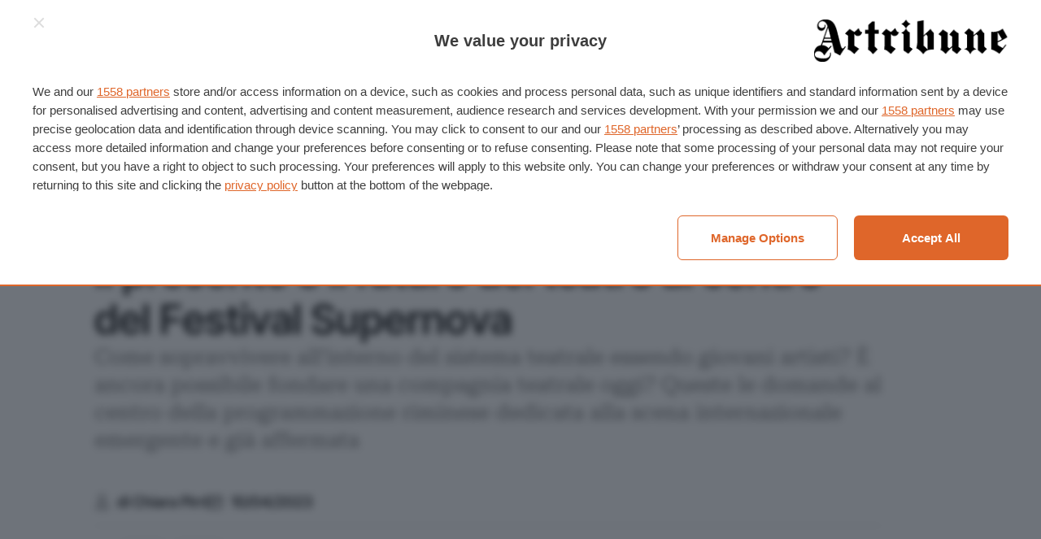

--- FILE ---
content_type: text/html; charset=UTF-8
request_url: https://www.artribune.com/arti-performative/2023/04/festival-supernova-2023-programmazione-rimini-teatro-galli-12-16-aprile/
body_size: 28002
content:
<!DOCTYPE html>
<html lang="it-IT" prefix="og: https://ogp.me/ns#">
<head>
    <meta charset="UTF-8">
<script type="text/javascript">
/* <![CDATA[ */
 var gform;gform||(document.addEventListener("gform_main_scripts_loaded",function(){gform.scriptsLoaded=!0}),document.addEventListener("gform/theme/scripts_loaded",function(){gform.themeScriptsLoaded=!0}),window.addEventListener("DOMContentLoaded",function(){gform.domLoaded=!0}),gform={domLoaded:!1,scriptsLoaded:!1,themeScriptsLoaded:!1,isFormEditor:()=>"function"==typeof InitializeEditor,callIfLoaded:function(o){return!(!gform.domLoaded||!gform.scriptsLoaded||!gform.themeScriptsLoaded&&!gform.isFormEditor()||(gform.isFormEditor()&&console.warn("The use of gform.initializeOnLoaded() is deprecated in the form editor context and will be removed in Gravity Forms 3.1."),o(),0))},initializeOnLoaded:function(o){gform.callIfLoaded(o)||(document.addEventListener("gform_main_scripts_loaded",()=>{gform.scriptsLoaded=!0,gform.callIfLoaded(o)}),document.addEventListener("gform/theme/scripts_loaded",()=>{gform.themeScriptsLoaded=!0,gform.callIfLoaded(o)}),window.addEventListener("DOMContentLoaded",()=>{gform.domLoaded=!0,gform.callIfLoaded(o)}))},hooks:{action:{},filter:{}},addAction:function(o,r,e,t){gform.addHook("action",o,r,e,t)},addFilter:function(o,r,e,t){gform.addHook("filter",o,r,e,t)},doAction:function(o){gform.doHook("action",o,arguments)},applyFilters:function(o){return gform.doHook("filter",o,arguments)},removeAction:function(o,r){gform.removeHook("action",o,r)},removeFilter:function(o,r,e){gform.removeHook("filter",o,r,e)},addHook:function(o,r,e,t,n){null==gform.hooks[o][r]&&(gform.hooks[o][r]=[]);var d=gform.hooks[o][r];null==n&&(n=r+"_"+d.length),gform.hooks[o][r].push({tag:n,callable:e,priority:t=null==t?10:t})},doHook:function(r,o,e){var t;if(e=Array.prototype.slice.call(e,1),null!=gform.hooks[r][o]&&((o=gform.hooks[r][o]).sort(function(o,r){return o.priority-r.priority}),o.forEach(function(o){"function"!=typeof(t=o.callable)&&(t=window[t]),"action"==r?t.apply(null,e):e[0]=t.apply(null,e)})),"filter"==r)return e[0]},removeHook:function(o,r,t,n){var e;null!=gform.hooks[o][r]&&(e=(e=gform.hooks[o][r]).filter(function(o,r,e){return!!(null!=n&&n!=o.tag||null!=t&&t!=o.priority)}),gform.hooks[o][r]=e)}}); 
/* ]]> */
</script>

    <meta name="viewport" content="width=device-width">

    <title>Torna a Rimini il festival Supernova</title>

    <link rel="manifest" href="/manifest.webmanifest">
    <link rel="icon" href="/favicon.ico" sizes="any">
    <link rel="icon" sizes="any" type="image/svg+xml" href="/icon.svg">
    <link rel="apple-touch-icon" href="/apple-touch-icon.png">
    <meta name="theme-color" content="#252524">
    <meta name="format-detection" content="telephone=no">

    	<style>img:is([sizes="auto" i], [sizes^="auto," i]) { contain-intrinsic-size: 3000px 1500px }</style>
	
<!-- Ottimizzazione per i motori di ricerca di Rank Math - https://rankmath.com/ -->
<meta name="description" content="Supernova, programmazione dedicata alla scena internazionale emergente e già affermata, è dal 12 al 16 Aprile 2023 al teatro Galli di Rimini"/>
<meta name="robots" content="follow, index, max-snippet:-1, max-video-preview:-1, max-image-preview:large"/>
<link rel="canonical" href="https://www.artribune.com/arti-performative/2023/04/festival-supernova-2023-programmazione-rimini-teatro-galli-12-16-aprile/" />
<meta property="og:locale" content="it_IT" />
<meta property="og:type" content="article" />
<meta property="og:title" content="Il presente e il futuro del teatro al centro del festival Supernova" />
<meta property="og:description" content="Supernova, programmazione dedicata alla scena internazionale emergente e già affermata, è dal 12 al 16 Aprile 2023 al teatro Galli di Rimini" />
<meta property="og:url" content="https://www.artribune.com/arti-performative/2023/04/festival-supernova-2023-programmazione-rimini-teatro-galli-12-16-aprile/" />
<meta property="og:site_name" content="Artribune" />
<meta property="article:publisher" content="https://www.facebook.com/artribune" />
<meta property="article:tag" content="2023" />
<meta property="article:tag" content="rimini" />
<meta property="article:section" content="Arti performative" />
<meta property="fb:app_id" content="966242223397117" />
<meta property="og:image" content="https://www.artribune.com/wp-content/uploads/2023/04/HellO-Kinkaleri-1024x698.jpg" />
<meta property="og:image:secure_url" content="https://www.artribune.com/wp-content/uploads/2023/04/HellO-Kinkaleri-1024x698.jpg" />
<meta property="og:image:width" content="1024" />
<meta property="og:image:height" content="698" />
<meta property="og:image:alt" content="HellO Kinkaleri" />
<meta property="og:image:type" content="image/jpeg" />
<meta property="article:published_time" content="2023-04-10T17:00:10+02:00" />
<meta name="twitter:card" content="summary_large_image" />
<meta name="twitter:title" content="Torna a Rimini il festival Supernova" />
<meta name="twitter:description" content="Supernova, programmazione dedicata alla scena internazionale emergente e già affermata, è dal 12 al 16 Aprile 2023 al teatro Galli di Rimini" />
<meta name="twitter:site" content="@Artribune" />
<meta name="twitter:creator" content="@Artribune" />
<meta name="twitter:image" content="https://www.artribune.com/wp-content/uploads/2023/04/HellO-Kinkaleri-1024x698.jpg" />
<script type="application/ld+json" class="rank-math-schema-pro">{"@context":"https://schema.org","@graph":[{"@type":"Place","@id":"https://www.artribune.com/#place","geo":{"@type":"GeoCoordinates","latitude":"41.8780322","longitude":"12.4372183"},"hasMap":"https://www.google.com/maps/search/?api=1&amp;query=41.8780322,12.4372183","address":{"@type":"PostalAddress","streetAddress":"Via Ottavio Gasparri, 13/17","addressLocality":"Roma","addressRegion":"Lazio","postalCode":"00152","addressCountry":"IT"}},{"@type":["NewsMediaOrganization","Organization"],"@id":"https://www.artribune.com/#organization","name":"Artribune srl","url":"https://www.artribune.com","sameAs":["https://www.facebook.com/artribune","https://twitter.com/Artribune","https://www.instagram.com/artribune/","https://pinterest.com/artribune/","https://www.youtube.com/user/artribunetv","https://t.me/artribuneofficial","https://www.tiktok.com/@artribune","https://linkedin.com/company/artribune"],"email":"redazione@artribune.com","address":{"@type":"PostalAddress","streetAddress":"Via Ottavio Gasparri, 13/17","addressLocality":"Roma","addressRegion":"Lazio","postalCode":"00152","addressCountry":"IT"},"logo":{"@type":"ImageObject","@id":"https://www.artribune.com/#logo","url":"https://www.artribune.com/wp-content/uploads/2023/07/google.png","contentUrl":"https://www.artribune.com/wp-content/uploads/2023/07/google.png","caption":"Artribune","inLanguage":"it-IT","width":"1080","height":"1080"},"location":{"@id":"https://www.artribune.com/#place"}},{"@type":"WebSite","@id":"https://www.artribune.com/#website","url":"https://www.artribune.com","name":"Artribune","publisher":{"@id":"https://www.artribune.com/#organization"},"inLanguage":"it-IT"},{"@type":"ImageObject","@id":"https://www.artribune.com/wp-content/uploads/2023/04/HellO-Kinkaleri-scaled.jpg","url":"https://www.artribune.com/wp-content/uploads/2023/04/HellO-Kinkaleri-scaled.jpg","width":"2560","height":"1746","caption":"HellO Kinkaleri","inLanguage":"it-IT"},{"@type":"BreadcrumbList","@id":"https://www.artribune.com/arti-performative/2023/04/festival-supernova-2023-programmazione-rimini-teatro-galli-12-16-aprile/#breadcrumb","itemListElement":[{"@type":"ListItem","position":"1","item":{"@id":"https://www.artribune.com/","name":"Home"}},{"@type":"ListItem","position":"2","item":{"@id":"https://www.artribune.com/category/arti-performative/","name":"Arti performative"}},{"@type":"ListItem","position":"3","item":{"@id":"https://www.artribune.com/arti-performative/2023/04/festival-supernova-2023-programmazione-rimini-teatro-galli-12-16-aprile/","name":"Il presente e il futuro del teatro al centro del Festival Supernova"}}]},{"@type":"WebPage","@id":"https://www.artribune.com/arti-performative/2023/04/festival-supernova-2023-programmazione-rimini-teatro-galli-12-16-aprile/#webpage","url":"https://www.artribune.com/arti-performative/2023/04/festival-supernova-2023-programmazione-rimini-teatro-galli-12-16-aprile/","name":"Torna a Rimini il festival Supernova","datePublished":"2023-04-10T17:00:10+02:00","dateModified":"2023-04-10T17:00:10+02:00","isPartOf":{"@id":"https://www.artribune.com/#website"},"primaryImageOfPage":{"@id":"https://www.artribune.com/wp-content/uploads/2023/04/HellO-Kinkaleri-scaled.jpg"},"inLanguage":"it-IT","breadcrumb":{"@id":"https://www.artribune.com/arti-performative/2023/04/festival-supernova-2023-programmazione-rimini-teatro-galli-12-16-aprile/#breadcrumb"}},{"@type":"Person","@id":"https://www.artribune.com/author/chiara-pirri/","name":"Chiara Pirri","description":"Chiara Pirri (Roma, 1989), residente a Parigi, \u00e8 studiosa, giornalista e curatrice, attiva nel campo dei linguaggi coreografici contemporanei e delle pratiche performative, in dialogo con le arti visive e multimediali. \u00c8 capo redattrice Arti Performative per Artribune e dal 2016 collabora con Romaeuropa Festival. Ha curato progetti di comunicazione multimediale per festival e istituzioni come Drodesera - Centrale Fies, Museo MACRO di Roma, Istantanee festival. In Francia cura progetti artistici per aziende e istituzioni (Unesco, Dior, Renault, Loewe, Kering\u2026) attraverso collaborazioni internazionali.","url":"https://www.artribune.com/author/chiara-pirri/","image":{"@type":"ImageObject","@id":"https://www.artribune.com/wp-content/uploads/2023/07/avatar-150x150.png","url":"https://www.artribune.com/wp-content/uploads/2023/07/avatar-150x150.png","caption":"Chiara Pirri","inLanguage":"it-IT"},"worksFor":{"@id":"https://www.artribune.com/#organization"}},{"@type":"NewsArticle","headline":"Torna a Rimini il festival Supernova","datePublished":"2023-04-10T17:00:10+02:00","dateModified":"2023-04-10T17:00:10+02:00","articleSection":"Arti performative","author":{"@id":"https://www.artribune.com/author/chiara-pirri/","name":"Chiara Pirri"},"publisher":{"@id":"https://www.artribune.com/#organization"},"description":"Supernova, programmazione dedicata alla scena internazionale emergente e gi\u00e0 affermata, \u00e8 dal 12 al 16 Aprile 2023 al teatro Galli di Rimini","copyrightYear":"2023","copyrightHolder":{"@id":"https://www.artribune.com/#organization"},"name":"Torna a Rimini il festival Supernova","@id":"https://www.artribune.com/arti-performative/2023/04/festival-supernova-2023-programmazione-rimini-teatro-galli-12-16-aprile/#richSnippet","isPartOf":{"@id":"https://www.artribune.com/arti-performative/2023/04/festival-supernova-2023-programmazione-rimini-teatro-galli-12-16-aprile/#webpage"},"image":{"@id":"https://www.artribune.com/wp-content/uploads/2023/04/HellO-Kinkaleri-scaled.jpg"},"inLanguage":"it-IT","mainEntityOfPage":{"@id":"https://www.artribune.com/arti-performative/2023/04/festival-supernova-2023-programmazione-rimini-teatro-galli-12-16-aprile/#webpage"}}]}</script>
<!-- /Rank Math WordPress SEO plugin -->

<link rel='stylesheet' id='wc-blocks-integration-css' href='https://www.artribune.com/wp-content/plugins/woocommerce-subscriptions/vendor/woocommerce/subscriptions-core/build/index.css?ver=8.0.1' type='text/css' media='all' />
<link rel='stylesheet' id='wp-block-library-css' href='https://www.artribune.com/wp-includes/css/dist/block-library/style.min.css?ver=6.7.2' type='text/css' media='all' />
<style id='global-styles-inline-css' type='text/css'>
:root{--wp--preset--aspect-ratio--square: 1;--wp--preset--aspect-ratio--4-3: 4/3;--wp--preset--aspect-ratio--3-4: 3/4;--wp--preset--aspect-ratio--3-2: 3/2;--wp--preset--aspect-ratio--2-3: 2/3;--wp--preset--aspect-ratio--16-9: 16/9;--wp--preset--aspect-ratio--9-16: 9/16;--wp--preset--color--text: var(--color-text, #000);--wp--preset--color--accent: var(--color-accent, #e16829);--wp--preset--color--gray-light: var(--color-gray-light, #f9f9f9);--wp--preset--color--gray: var(--color-gray, #a5a5a5);--wp--preset--color--gray-dark: var(--color-gray-dark, #686968);--wp--preset--color--gray-night: var(--color-gray-night, #252524);--wp--preset--color--white: var(--color-white, #fff);--wp--preset--color--line: var(--color-border, #dedede);--wp--preset--font-size--small: var(--step--2, 0.8rem);--wp--preset--font-size--medium: var(--step--1, 1rem);--wp--preset--font-size--large: var(--step-2, 1.2rem);--wp--preset--font-size--x-large: var(--step-4, 1.4rem);--wp--preset--font-family--display: "Inter Tight", sans-serif;--wp--preset--font-family--body: "Roboto Serif", serif;--wp--preset--font-family--body-italic: "Roboto Serif italic", serif;--wp--preset--font-family--inter: "Inter", sans-serif;--wp--preset--font-family--cardo: Cardo;--wp--preset--spacing--20: 0.44rem;--wp--preset--spacing--30: 0.67rem;--wp--preset--spacing--40: 1rem;--wp--preset--spacing--50: 1.5rem;--wp--preset--spacing--60: 2.25rem;--wp--preset--spacing--70: 3.38rem;--wp--preset--spacing--80: 5.06rem;--wp--preset--spacing--xs: var(--space-xs, 0.25rem);--wp--preset--spacing--s: var(--space-s, 0.5rem);--wp--preset--spacing--m: var(--space-m, 1rem);--wp--preset--spacing--l: var(--space-l, 1.5rem);--wp--preset--spacing--xl: var(--space-xl, 2rem);--wp--preset--shadow--natural: 6px 6px 9px rgba(0, 0, 0, 0.2);--wp--preset--shadow--deep: 12px 12px 50px rgba(0, 0, 0, 0.4);--wp--preset--shadow--sharp: 6px 6px 0px rgba(0, 0, 0, 0.2);--wp--preset--shadow--outlined: 6px 6px 0px -3px rgba(255, 255, 255, 1), 6px 6px rgba(0, 0, 0, 1);--wp--preset--shadow--crisp: 6px 6px 0px rgba(0, 0, 0, 1);}:root { --wp--style--global--content-size: 840px;--wp--style--global--wide-size: 1100px; }:where(body) { margin: 0; }.wp-site-blocks > .alignleft { float: left; margin-right: 2em; }.wp-site-blocks > .alignright { float: right; margin-left: 2em; }.wp-site-blocks > .aligncenter { justify-content: center; margin-left: auto; margin-right: auto; }:where(.wp-site-blocks) > * { margin-block-start: var(--grid-gap, 1rem); margin-block-end: 0; }:where(.wp-site-blocks) > :first-child { margin-block-start: 0; }:where(.wp-site-blocks) > :last-child { margin-block-end: 0; }:root { --wp--style--block-gap: var(--grid-gap, 1rem); }:root :where(.is-layout-flow) > :first-child{margin-block-start: 0;}:root :where(.is-layout-flow) > :last-child{margin-block-end: 0;}:root :where(.is-layout-flow) > *{margin-block-start: var(--grid-gap, 1rem);margin-block-end: 0;}:root :where(.is-layout-constrained) > :first-child{margin-block-start: 0;}:root :where(.is-layout-constrained) > :last-child{margin-block-end: 0;}:root :where(.is-layout-constrained) > *{margin-block-start: var(--grid-gap, 1rem);margin-block-end: 0;}:root :where(.is-layout-flex){gap: var(--grid-gap, 1rem);}:root :where(.is-layout-grid){gap: var(--grid-gap, 1rem);}.is-layout-flow > .alignleft{float: left;margin-inline-start: 0;margin-inline-end: 2em;}.is-layout-flow > .alignright{float: right;margin-inline-start: 2em;margin-inline-end: 0;}.is-layout-flow > .aligncenter{margin-left: auto !important;margin-right: auto !important;}.is-layout-constrained > .alignleft{float: left;margin-inline-start: 0;margin-inline-end: 2em;}.is-layout-constrained > .alignright{float: right;margin-inline-start: 2em;margin-inline-end: 0;}.is-layout-constrained > .aligncenter{margin-left: auto !important;margin-right: auto !important;}.is-layout-constrained > :where(:not(.alignleft):not(.alignright):not(.alignfull)){max-width: var(--wp--style--global--content-size);margin-left: auto !important;margin-right: auto !important;}.is-layout-constrained > .alignwide{max-width: var(--wp--style--global--wide-size);}body .is-layout-flex{display: flex;}.is-layout-flex{flex-wrap: wrap;align-items: center;}.is-layout-flex > :is(*, div){margin: 0;}body .is-layout-grid{display: grid;}.is-layout-grid > :is(*, div){margin: 0;}body{margin-top: 0;margin-right: 0;margin-bottom: 0;margin-left: 0;padding-top: 0;padding-right: 0;padding-bottom: 0;padding-left: 0;}a:where(:not(.wp-element-button)){text-decoration: underline;}:root :where(.wp-element-button, .wp-block-button__link){background-color: #32373c;border-width: 0;color: #fff;font-family: inherit;font-size: inherit;line-height: inherit;padding: calc(0.667em + 2px) calc(1.333em + 2px);text-decoration: none;}.has-text-color{color: var(--wp--preset--color--text) !important;}.has-accent-color{color: var(--wp--preset--color--accent) !important;}.has-gray-light-color{color: var(--wp--preset--color--gray-light) !important;}.has-gray-color{color: var(--wp--preset--color--gray) !important;}.has-gray-dark-color{color: var(--wp--preset--color--gray-dark) !important;}.has-gray-night-color{color: var(--wp--preset--color--gray-night) !important;}.has-white-color{color: var(--wp--preset--color--white) !important;}.has-line-color{color: var(--wp--preset--color--line) !important;}.has-text-background-color{background-color: var(--wp--preset--color--text) !important;}.has-accent-background-color{background-color: var(--wp--preset--color--accent) !important;}.has-gray-light-background-color{background-color: var(--wp--preset--color--gray-light) !important;}.has-gray-background-color{background-color: var(--wp--preset--color--gray) !important;}.has-gray-dark-background-color{background-color: var(--wp--preset--color--gray-dark) !important;}.has-gray-night-background-color{background-color: var(--wp--preset--color--gray-night) !important;}.has-white-background-color{background-color: var(--wp--preset--color--white) !important;}.has-line-background-color{background-color: var(--wp--preset--color--line) !important;}.has-text-border-color{border-color: var(--wp--preset--color--text) !important;}.has-accent-border-color{border-color: var(--wp--preset--color--accent) !important;}.has-gray-light-border-color{border-color: var(--wp--preset--color--gray-light) !important;}.has-gray-border-color{border-color: var(--wp--preset--color--gray) !important;}.has-gray-dark-border-color{border-color: var(--wp--preset--color--gray-dark) !important;}.has-gray-night-border-color{border-color: var(--wp--preset--color--gray-night) !important;}.has-white-border-color{border-color: var(--wp--preset--color--white) !important;}.has-line-border-color{border-color: var(--wp--preset--color--line) !important;}.has-small-font-size{font-size: var(--wp--preset--font-size--small) !important;}.has-medium-font-size{font-size: var(--wp--preset--font-size--medium) !important;}.has-large-font-size{font-size: var(--wp--preset--font-size--large) !important;}.has-x-large-font-size{font-size: var(--wp--preset--font-size--x-large) !important;}.has-display-font-family{font-family: var(--wp--preset--font-family--display) !important;}.has-body-font-family{font-family: var(--wp--preset--font-family--body) !important;}.has-body-italic-font-family{font-family: var(--wp--preset--font-family--body-italic) !important;}.has-inter-font-family{font-family: var(--wp--preset--font-family--inter) !important;}.has-cardo-font-family{font-family: var(--wp--preset--font-family--cardo) !important;}
:root :where(.wp-block-columns){margin-top: 0;margin-right: 0;margin-bottom: var(--space-m, 2rem);margin-left: 0;}:root :where(.wp-block-columns-is-layout-flow) > :first-child{margin-block-start: 0;}:root :where(.wp-block-columns-is-layout-flow) > :last-child{margin-block-end: 0;}:root :where(.wp-block-columns-is-layout-flow) > *{margin-block-start: var(--grid-gap, 1rem);margin-block-end: 0;}:root :where(.wp-block-columns-is-layout-constrained) > :first-child{margin-block-start: 0;}:root :where(.wp-block-columns-is-layout-constrained) > :last-child{margin-block-end: 0;}:root :where(.wp-block-columns-is-layout-constrained) > *{margin-block-start: var(--grid-gap, 1rem);margin-block-end: 0;}:root :where(.wp-block-columns-is-layout-flex){gap: var(--grid-gap, 1rem);}:root :where(.wp-block-columns-is-layout-grid){gap: var(--grid-gap, 1rem);}
:root :where(.wp-block-pullquote){font-size: 1.5em;line-height: 1.6;}
</style>
<style id='woocommerce-inline-inline-css' type='text/css'>
.woocommerce form .form-row .required { visibility: visible; }
</style>
<link rel='stylesheet' id='brands-styles-css' href='https://www.artribune.com/wp-content/plugins/woocommerce/assets/css/brands.css?ver=9.6.2' type='text/css' media='all' />
<style id='akismet-widget-style-inline-css' type='text/css'>

			.a-stats {
				--akismet-color-mid-green: #357b49;
				--akismet-color-white: #fff;
				--akismet-color-light-grey: #f6f7f7;

				max-width: 350px;
				width: auto;
			}

			.a-stats * {
				all: unset;
				box-sizing: border-box;
			}

			.a-stats strong {
				font-weight: 600;
			}

			.a-stats a.a-stats__link,
			.a-stats a.a-stats__link:visited,
			.a-stats a.a-stats__link:active {
				background: var(--akismet-color-mid-green);
				border: none;
				box-shadow: none;
				border-radius: 8px;
				color: var(--akismet-color-white);
				cursor: pointer;
				display: block;
				font-family: -apple-system, BlinkMacSystemFont, 'Segoe UI', 'Roboto', 'Oxygen-Sans', 'Ubuntu', 'Cantarell', 'Helvetica Neue', sans-serif;
				font-weight: 500;
				padding: 12px;
				text-align: center;
				text-decoration: none;
				transition: all 0.2s ease;
			}

			/* Extra specificity to deal with TwentyTwentyOne focus style */
			.widget .a-stats a.a-stats__link:focus {
				background: var(--akismet-color-mid-green);
				color: var(--akismet-color-white);
				text-decoration: none;
			}

			.a-stats a.a-stats__link:hover {
				filter: brightness(110%);
				box-shadow: 0 4px 12px rgba(0, 0, 0, 0.06), 0 0 2px rgba(0, 0, 0, 0.16);
			}

			.a-stats .count {
				color: var(--akismet-color-white);
				display: block;
				font-size: 1.5em;
				line-height: 1.4;
				padding: 0 13px;
				white-space: nowrap;
			}
		
</style>
<link rel='stylesheet' id='gform_theme_components-css' href='https://www.artribune.com/wp-content/plugins/gravityforms/assets/css/dist/theme-components.min.css?ver=2.9.3' type='text/css' media='all' />
<link rel='stylesheet' id='gform_theme-css' href='https://www.artribune.com/wp-content/plugins/gravityforms/assets/css/dist/theme.min.css?ver=2.9.3' type='text/css' media='all' />
<link rel='stylesheet' id='gform_basic-css' href='https://www.artribune.com/wp-content/plugins/gravityforms/assets/css/dist/basic.min.css?ver=2.9.3' type='text/css' media='all' />
<link rel='stylesheet' id='wc-blocks-style-cart-css' href='https://www.artribune.com/wp-content/plugins/woocommerce/assets/client/blocks/cart.css?ver=wc-9.6.2' type='text/css' media='all' />
<link rel='stylesheet' id='wc-blocks-packages-style-css' href='https://www.artribune.com/wp-content/plugins/woocommerce/assets/client/blocks/packages-style.css?ver=wc-9.6.2' type='text/css' media='all' />
<link rel='stylesheet' id='automatewoo-main-css' href='https://www.artribune.com/wp-content/plugins/automatewoo/assets/css/automatewoo-main.css?ver=6.1.7' type='text/css' media='all' />
<link rel='stylesheet' id='automatewoo-communication-page-css' href='https://www.artribune.com/wp-content/plugins/automatewoo/assets/css/automatewoo-communication-page.css?ver=6.1.7' type='text/css' media='all' />
<link rel='stylesheet' id='ml-main-css' href='https://www.artribune.com/wp-content/themes/artribune/assets/styles/main-229afab459.css?ver=6.7.2' type='text/css' media='all' />
<script type="text/javascript" src="https://www.artribune.com/wp-includes/js/jquery/jquery.min.js?ver=3.7.1" id="jquery-core-js"></script>
<script type="text/javascript" src="https://www.artribune.com/wp-content/plugins/woocommerce/assets/js/jquery-blockui/jquery.blockUI.min.js?ver=2.7.0-wc.9.6.2" id="jquery-blockui-js" defer="defer" data-wp-strategy="defer"></script>
<script type="text/javascript" src="https://www.artribune.com/wp-content/plugins/woocommerce/assets/js/js-cookie/js.cookie.min.js?ver=2.1.4-wc.9.6.2" id="js-cookie-js" defer="defer" data-wp-strategy="defer"></script>
<script type="text/javascript" id="woocommerce-js-extra">
/* <![CDATA[ */
var woocommerce_params = {"ajax_url":"\/wp-admin\/admin-ajax.php","wc_ajax_url":"\/?wc-ajax=%%endpoint%%"};
/* ]]> */
</script>
<script type="text/javascript" src="https://www.artribune.com/wp-content/plugins/woocommerce/assets/js/frontend/woocommerce.min.js?ver=9.6.2" id="woocommerce-js" defer="defer" data-wp-strategy="defer"></script>
<link rel="https://api.w.org/" href="https://www.artribune.com/wp-json/" /><link rel="alternate" title="JSON" type="application/json" href="https://www.artribune.com/wp-json/wp/v2/posts/873995" /><link rel="EditURI" type="application/rsd+xml" title="RSD" href="https://www.artribune.com/xmlrpc.php?rsd" />
<meta name="generator" content="WordPress 6.7.2" />
<link rel='shortlink' href='https://www.artribune.com/?p=873995' />
<link rel="alternate" title="oEmbed (JSON)" type="application/json+oembed" href="https://www.artribune.com/wp-json/oembed/1.0/embed?url=https%3A%2F%2Fwww.artribune.com%2Farti-performative%2F2023%2F04%2Ffestival-supernova-2023-programmazione-rimini-teatro-galli-12-16-aprile%2F" />
<link rel="alternate" title="oEmbed (XML)" type="text/xml+oembed" href="https://www.artribune.com/wp-json/oembed/1.0/embed?url=https%3A%2F%2Fwww.artribune.com%2Farti-performative%2F2023%2F04%2Ffestival-supernova-2023-programmazione-rimini-teatro-galli-12-16-aprile%2F&#038;format=xml" />

    <style>
		@font-face {
			font-family: "Inter Tight";
			src: url('https://www.artribune.com/wp-content/themes/artribune/assets/styles/fonts/InterTight.woff2') format('woff2');
			font-weight: 400 600;
			font-display: swap;
		}

		@font-face {
			font-family: "Roboto Serif";
			src: url('https://www.artribune.com/wp-content/themes/artribune/assets/styles/fonts/RobotoSerif.woff2') format('woff2-variations');
			font-weight: 400 600;
			font-display: swap;
			font-style: normal;
		}

		@font-face {
			font-family: "Roboto Serif Italic";
			src: url('https://www.artribune.com/wp-content/themes/artribune/assets/styles/fonts/RobotoSerif-Italic.woff2') format('woff2-variations');
			font-weight: 400 600;
			font-display: swap;
			font-style: italic;
		}
    </style>

    <script>
        (function (d) {
            d.getElementsByTagName("html")[0].className += " js"; // Progressive enhancement

            if (sessionStorage.fontsLoadedFoutWithClass) {
                d.documentElement.className += " fonts-loaded";
                return;
            }

            if ("fonts" in d) {
                Promise.all([
                    d.fonts.load("1em 'Inter Tight'"),
                    d.fonts.load("1em 'Roboto Serif'"),
                    d.fonts.load("1em 'Roboto Serif Italic'")
                ]).then(function () {
                    d.documentElement.className += " fonts-loaded";

                    // Optimization for Repeat Views
                    sessionStorage.fontsLoadedFoutWithClass = true;
                });
            }
        }(document));
    </script>

    
    <script async src="https://www.googletagmanager.com/gtag/js?id=G-KV8YYNNLPC"></script>
    <script>
        window.dataLayer = window.dataLayer || [];
        function gtag(){dataLayer.push(arguments);}
        gtag('js', new Date());
        gtag('config', 'G-KV8YYNNLPC');
    </script>

	<noscript><style>.woocommerce-product-gallery{ opacity: 1 !important; }</style></noscript>
	<style class='wp-fonts-local' type='text/css'>
@font-face{font-family:Inter;font-style:normal;font-weight:300 900;font-display:fallback;src:url('https://www.artribune.com/wp-content/plugins/woocommerce/assets/fonts/Inter-VariableFont_slnt,wght.woff2') format('woff2');font-stretch:normal;}
@font-face{font-family:Cardo;font-style:normal;font-weight:400;font-display:fallback;src:url('https://www.artribune.com/wp-content/plugins/woocommerce/assets/fonts/cardo_normal_400.woff2') format('woff2');}
</style>

<link rel="preload" as="script" href="https://ads.talkscreativity.com/assets/publisher/artribunecom/init.js">
<link rel="modulepreload" href="https://cmp.pubtech.ai/257/pubtech-cmp-v2-esm.js">
<link rel="preload" as="script" href="https://securepubads.g.doubleclick.net/tag/js/gpt.js">
<script data-cfasync="false" type="module" src="https://cmp.pubtech.ai/257/pubtech-cmp-v2-esm.js"></script>
<script nomodule>!function(){var e=document,t=e.createElement('script');if(!('noModule'in t)&&'onbeforeload'in t){var n=!1;e.addEventListener('beforeload',(function(e){if(e.target===t)n=!0;else if(!e.target.hasAttribute('nomodule')||!n)return;e.preventDefault()}),!0),t.type='module',t.src='.',e.head.appendChild(t),t.remove()}}();</script>
<script data-cfasync="false" nomodule data-src="https://cmp.pubtech.ai/257/pubtech-cmp-v2.js" src="https://cmp.pubtech.ai/257/pubtech-cmp-v2.js"></script>
<script async src="https://securepubads.g.doubleclick.net/tag/js/gpt.js"></script>
<script type="text/javascript">window.googletag = window.googletag || {cmd: []};</script>
<script data-cfasync="false" async src="https://ads.talkscreativity.com/assets/publisher/artribunecom/init.js"></script>
</head>

<body id="anchor-top" class="post-template-default single single-post postid-873995 single-format-standard theme-artribune woocommerce-no-js">
    
    <header class="t-header o-layout">
        <nav class="t-header_top">
    <nav>
        <a href="https://www.artribune.com/abbonati-al-magazine/" class="c-btn -nopad is-hidden@<m">
            <svg role="img" focusable="false">
                <use xlink:href="https://www.artribune.com/wp-content/themes/artribune/assets/sprite/sprite-928fc27a52.svg#icon--magazine"></use>
            </svg>
            <span>Abbonati al Magazine</span>
        </a>
        <a href="https://www.artribune.com/calendario-eventi/" class="c-btn -nopad is-hidden@<m">
            <svg role="img" focusable="false">
                <use xlink:href="https://www.artribune.com/wp-content/themes/artribune/assets/sprite/sprite-928fc27a52.svg#icon--place"></use>
            </svg>
            <span>Eventi</span>
        </a>
        <button class="c-hamburger js-hamburger js-trigger is-hidden@m" aria-label="Attiva e disattiva menu" aria-controls="dropdown-menu">
            <i class="c-hamburger_icon -close" aria-hidden="true"></i>
            <span class="c-hamburger_text is-hidden@<xs">Menu</span>
        </button>
    </nav>

            <a class="c-logo" href="https://www.artribune.com" title="Artribune" rel="home bookmark">
            <img src="https://www.artribune.com/wp-content/themes/artribune/assets/images/logo-681a8ca943.svg" loading="eager" decoding="async"
                 alt="Artribune" width="264" height="60">
            <span class="sr-only">Artribune</span>
        </a>
    
    <nav>
        <button class="c-btn -nopad is-hidden@<m js-dialog-newsletter-trigger">
            <span>Newsletter</span>
            <svg role="img" focusable="false">
                <use xlink:href="https://www.artribune.com/wp-content/themes/artribune/assets/sprite/sprite-928fc27a52.svg#icon--newsletter"></use>
            </svg>
        </button>

        <details class="c-dropdown c-minicart">
    <summary class="c-dropdown_toggle">
        <span class="is-hidden@<xs">Account</span>

        <div class="c-minicart_counter js-minicart-count-wrapper">
            <svg role="img" focusable="false">
                <use xlink:href="https://www.artribune.com/wp-content/themes/artribune/assets/sprite/sprite-928fc27a52.svg#icon--account"></use>
            </svg>
            <span class="c-badge -alert -count">
                <span class="js-minicart-count">0</span>
                <i class="sr-only">Prodotti nel carrello</i>
            </span>
        </div>
    </summary>

    <div class="c-dropdown_content -minicart c-submenu c-minicart_content">
        <div class="c-submenu_content u-space:m-cover u-space:side">
            <div class="c-minicart_products js-minicart"></div>

            <ul class="c-minicart_menu">
                <li>
                    <a href="https://www.artribune.com/cart/"
                       title="Vai al carrello">
                        <svg role="img" focusable="false">
                            <use xlink:href="https://www.artribune.com/wp-content/themes/artribune/assets/sprite/sprite-928fc27a52.svg#icon--cart"></use>
                        </svg>
                        <span>
                            Carrello                            <span class="c-badge js-minicart-total-wrapper">
                                Subtotale                                <span class="js-minicart-total">&euro;0,00</span>
                            </span>
                        </span>
                    </a>
                </li>
                <li>
                    <a href="https://www.artribune.com/account/orders/"
                       title="Ordini">
                        <svg role="img" focusable="false">
                            <use xlink:href="https://www.artribune.com/wp-content/themes/artribune/assets/sprite/sprite-928fc27a52.svg#icon--order"></use>
                        </svg>
                        <span>
                            I tuoi acquisti                                                    </span>
                    </a>
                </li>
                <li>
                    <a href="https://www.artribune.com/account/"
                       title="Account">
                        <svg role="img" focusable="false">
                            <use xlink:href="https://www.artribune.com/wp-content/themes/artribune/assets/sprite/sprite-928fc27a52.svg#icon--account"></use>
                        </svg>
                        <span>Account</span>
                    </a>
                </li>

                                    <li>
                        <a href="https://www.artribune.com/account/"
                           title="Accedi / Registrati">
                            <svg role="img" focusable="false">
                                <use xlink:href="https://www.artribune.com/wp-content/themes/artribune/assets/sprite/sprite-928fc27a52.svg#icon--lock"></use>
                            </svg>
                            <span>Accedi / Registrati</span>
                        </a>
                    </li>
                            </ul>
        </div>
    </div>
</details>
    </nav>
</nav>
<div class="t-header_bottom o-layout_full u-border:block">
    
<details class="c-dropdown" id="dropdown-menu">
    <summary class="c-dropdown_toggle c-hamburger js-hamburger" aria-label="Attiva e disattiva menu">
        <i class="c-hamburger_icon -close is-hidden@<m" aria-hidden="true"></i>
        <span class="c-hamburger_text is-hidden@<m">Menu</span>
    </summary>

    <div class="c-dropdown_content c-submenu -menu">
        <div class="c-submenu_top u-space:m-cover u-space:side">
            <div class="is-hidden@<m">
                <button class="c-hamburger js-trigger" aria-label="Chiudi il menu" aria-controls="dropdown-menu">
                    <i class="c-hamburger_icon -close" aria-hidden="true"></i>
                    <span class="c-hamburger_text">Chiudi</span>
                </button>
            </div>

            <div class="is-hidden@m">
                
<form role="search" method="get" class="c-search-form" action="https://www.artribune.com">
    <fieldset class="c-search-form_wrap">
        <input type="text"
               value=""
               name="s"
               class="c-search-form_field c-input"
               placeholder="Cerca…"
               autocapitalize="none"
               autocomplete="off">

        <button class="c-search-form_submit c-btn" type="submit">
            <svg role="img" focusable="false">
                <use xlink:href="https://www.artribune.com/wp-content/themes/artribune/assets/sprite/sprite-928fc27a52.svg#icon--search"></use>
            </svg>
            <span class="sr-only">Cerca</span>
        </button>
    </fieldset>
</form>
            </div>
        </div>

        <div class="c-submenu_content u-space:m-cover u-space:side">
            <div class="u-space:m-block u-space:p-right u-space:xs">
                <h5 class="u-space:m-bottom u-space:2xs">Categorie</h5>

                <div class="c-menu-slide js-menu-slide">
                    <div class="c-menu-slide_inner js-menu-slide-inner">
                        <ul class="c-menu c-menu-slide_list js-menu-slide-list js-menu-slide-list--main">
                                                            <li class="c-menu_item">
                                                                            <button class="c-menu_btn c-menu-slide_btn js-menu-slide-btn--sublist-control">
                                            Arti visive                                        </button>
    
                                        <ul class="c-menu_submenu c-menu-slide_list js-menu-slide-list">
                                            <li class="c-menu_item">
                                                <button class="c-menu_btn c-menu-slide_btn -back js-menu-slide-btn--back">
                                                    Indietro                                                </button>
                                            </li>
                                            <li class="c-menu_item">
                                                <a class="c-menu_link c-menu-slide_link" href="https://www.artribune.com/category/arti-visive/">
                                                    Tutti gli articoli di Arti visive                                                </a>
                                            </li>
                                                                                            <li class="c-menu_item">
                                                    <a class="c-menu_link c-menu-slide_link" href="https://www.artribune.com/category/arti-visive/archeologia-arte-antica/">
                                                        Archeologia &amp; Arte antica                                                    </a>
                                                </li>
                                                                                            <li class="c-menu_item">
                                                    <a class="c-menu_link c-menu-slide_link" href="https://www.artribune.com/category/arti-visive/arte-contemporanea/">
                                                        Arte contemporanea                                                    </a>
                                                </li>
                                                                                            <li class="c-menu_item">
                                                    <a class="c-menu_link c-menu-slide_link" href="https://www.artribune.com/category/arti-visive/arte-moderna/">
                                                        Arte moderna                                                    </a>
                                                </li>
                                                                                            <li class="c-menu_item">
                                                    <a class="c-menu_link c-menu-slide_link" href="https://www.artribune.com/category/arti-visive/fotografia/">
                                                        Fotografia                                                    </a>
                                                </li>
                                                                                            <li class="c-menu_item">
                                                    <a class="c-menu_link c-menu-slide_link" href="https://www.artribune.com/category/arti-visive/street-urban-art/">
                                                        Street &amp; Urban Art                                                    </a>
                                                </li>
                                                                                    </ul>
                                                                    </li>
                                                            <li class="c-menu_item">
                                                                            <button class="c-menu_btn c-menu-slide_btn js-menu-slide-btn--sublist-control">
                                            Progetto                                        </button>
    
                                        <ul class="c-menu_submenu c-menu-slide_list js-menu-slide-list">
                                            <li class="c-menu_item">
                                                <button class="c-menu_btn c-menu-slide_btn -back js-menu-slide-btn--back">
                                                    Indietro                                                </button>
                                            </li>
                                            <li class="c-menu_item">
                                                <a class="c-menu_link c-menu-slide_link" href="https://www.artribune.com/category/progettazione/">
                                                    Tutti gli articoli di Progetto                                                </a>
                                            </li>
                                                                                            <li class="c-menu_item">
                                                    <a class="c-menu_link c-menu-slide_link" href="https://www.artribune.com/category/progettazione/architettura/">
                                                        Architettura                                                    </a>
                                                </li>
                                                                                            <li class="c-menu_item">
                                                    <a class="c-menu_link c-menu-slide_link" href="https://www.artribune.com/category/progettazione/design/">
                                                        Design                                                    </a>
                                                </li>
                                                                                            <li class="c-menu_item">
                                                    <a class="c-menu_link c-menu-slide_link" href="https://www.artribune.com/category/progettazione/moda/">
                                                        Moda                                                    </a>
                                                </li>
                                                                                            <li class="c-menu_item">
                                                    <a class="c-menu_link c-menu-slide_link" href="https://www.artribune.com/category/progettazione/new-media/">
                                                        New Media                                                    </a>
                                                </li>
                                                                                    </ul>
                                                                    </li>
                                                            <li class="c-menu_item">
                                                                            <button class="c-menu_btn c-menu-slide_btn js-menu-slide-btn--sublist-control">
                                            Professioni                                        </button>
    
                                        <ul class="c-menu_submenu c-menu-slide_list js-menu-slide-list">
                                            <li class="c-menu_item">
                                                <button class="c-menu_btn c-menu-slide_btn -back js-menu-slide-btn--back">
                                                    Indietro                                                </button>
                                            </li>
                                            <li class="c-menu_item">
                                                <a class="c-menu_link c-menu-slide_link" href="https://www.artribune.com/category/professioni-e-professionisti/">
                                                    Tutti gli articoli di Professioni                                                </a>
                                            </li>
                                                                                            <li class="c-menu_item">
                                                    <a class="c-menu_link c-menu-slide_link" href="https://www.artribune.com/category/professioni-e-professionisti/didattica/">
                                                        Didattica                                                    </a>
                                                </li>
                                                                                            <li class="c-menu_item">
                                                    <a class="c-menu_link c-menu-slide_link" href="https://www.artribune.com/category/professioni-e-professionisti/diritto/">
                                                        Diritto                                                    </a>
                                                </li>
                                                                                            <li class="c-menu_item">
                                                    <a class="c-menu_link c-menu-slide_link" href="https://www.artribune.com/category/professioni-e-professionisti/fiere/">
                                                        Fiere                                                    </a>
                                                </li>
                                                                                            <li class="c-menu_item">
                                                    <a class="c-menu_link c-menu-slide_link" href="https://www.artribune.com/category/professioni-e-professionisti/mercato/">
                                                        Mercato                                                    </a>
                                                </li>
                                                                                            <li class="c-menu_item">
                                                    <a class="c-menu_link c-menu-slide_link" href="https://www.artribune.com/category/professioni-e-professionisti/politica-e-pubblica-amministrazione/">
                                                        Politica e Pubblica Amministrazione                                                    </a>
                                                </li>
                                                                                            <li class="c-menu_item">
                                                    <a class="c-menu_link c-menu-slide_link" href="https://www.artribune.com/category/professioni-e-professionisti/who-is-who/">
                                                        Who's Who                                                    </a>
                                                </li>
                                                                                    </ul>
                                                                    </li>
                                                            <li class="c-menu_item">
                                                                            <button class="c-menu_btn c-menu-slide_btn js-menu-slide-btn--sublist-control">
                                            Arti performative                                        </button>
    
                                        <ul class="c-menu_submenu c-menu-slide_list js-menu-slide-list">
                                            <li class="c-menu_item">
                                                <button class="c-menu_btn c-menu-slide_btn -back js-menu-slide-btn--back">
                                                    Indietro                                                </button>
                                            </li>
                                            <li class="c-menu_item">
                                                <a class="c-menu_link c-menu-slide_link" href="https://www.artribune.com/category/arti-performative/">
                                                    Tutti gli articoli di Arti performative                                                </a>
                                            </li>
                                                                                            <li class="c-menu_item">
                                                    <a class="c-menu_link c-menu-slide_link" href="https://www.artribune.com/category/arti-performative/cinema/">
                                                        Cinema &amp; TV                                                    </a>
                                                </li>
                                                                                            <li class="c-menu_item">
                                                    <a class="c-menu_link c-menu-slide_link" href="https://www.artribune.com/category/arti-performative/musica/">
                                                        Musica                                                    </a>
                                                </li>
                                                                                            <li class="c-menu_item">
                                                    <a class="c-menu_link c-menu-slide_link" href="https://www.artribune.com/category/arti-performative/teatro-danza/">
                                                        Teatro &amp; Danza                                                    </a>
                                                </li>
                                                                                    </ul>
                                                                    </li>
                                                            <li class="c-menu_item">
                                                                            <button class="c-menu_btn c-menu-slide_btn js-menu-slide-btn--sublist-control">
                                            Editoria                                        </button>
    
                                        <ul class="c-menu_submenu c-menu-slide_list js-menu-slide-list">
                                            <li class="c-menu_item">
                                                <button class="c-menu_btn c-menu-slide_btn -back js-menu-slide-btn--back">
                                                    Indietro                                                </button>
                                            </li>
                                            <li class="c-menu_item">
                                                <a class="c-menu_link c-menu-slide_link" href="https://www.artribune.com/category/editoria/">
                                                    Tutti gli articoli di Editoria                                                </a>
                                            </li>
                                                                                            <li class="c-menu_item">
                                                    <a class="c-menu_link c-menu-slide_link" href="https://www.artribune.com/category/editoria/fumetti/">
                                                        Fumetti                                                    </a>
                                                </li>
                                                                                            <li class="c-menu_item">
                                                    <a class="c-menu_link c-menu-slide_link" href="https://www.artribune.com/category/editoria/grafica-illustrazione/">
                                                        Grafica &amp; Illustrazione                                                    </a>
                                                </li>
                                                                                            <li class="c-menu_item">
                                                    <a class="c-menu_link c-menu-slide_link" href="https://www.artribune.com/category/editoria/libri/">
                                                        Libri                                                    </a>
                                                </li>
                                                                                    </ul>
                                                                    </li>
                                                            <li class="c-menu_item">
                                                                            <a class="c-menu_link c-menu-slide_link" href="https://www.artribune.com/category/turismo/">
                                            Turismo                                        </a>
                                                                    </li>
                                                            <li class="c-menu_item">
                                                                            <a class="c-menu_link c-menu-slide_link" href="https://www.artribune.com/category/dal-mondo/">
                                            Dal mondo                                        </a>
                                                                    </li>
                                                            <li class="c-menu_item">
                                                                            <a class="c-menu_link c-menu-slide_link" href="https://www.artribune.com/category/jobs/">
                                            Jobs                                        </a>
                                                                    </li>
                                                            <li class="c-menu_item">
                                                                            <a class="c-menu_link c-menu-slide_link" href="https://www.artribune.com/category/television/">
                                            Television                                        </a>
                                                                    </li>
                                                    </ul>
                    </div>
                </div>
            </div>

            <div class="u-space:m-block u-space:p-inline u-space:xs">
                <h5 class="u-space:m-bottom u-space:2xs">Artribune</h5>

                <div class="c-menu-slide js-menu-slide">
                    <div class="c-menu-slide_inner js-menu-slide-inner">
                        <ul class="c-menu c-menu-slide_list js-menu-slide-list js-menu-slide-list--main">
                            <li id="menu-item-896886" class="c-menu_item c-menu-slide_item -level0"><a href="https://www.artribune.com/abbonati-al-magazine/" class="c-menu_link c-menu-slide_link -level0">Abbonamenti</a></li>
<li id="menu-item-992348" class="c-menu_item c-menu-slide_item -level0"><a href="https://www.artribune.com/magazine/" class="c-menu_link c-menu-slide_link -level0">Magazine</a></li>
<li id="menu-item-896888" class="c-menu_item c-menu-slide_item -level0"><a href="https://www.artribune.com/newsletter/" class="c-menu_link c-menu-slide_link -level0">Newsletter</a></li>
<li id="menu-item-896889" class="c-menu_item c-menu-slide_item -level0"><a href="https://www.artribune.com/podcast/" class="c-menu_link c-menu-slide_link -level0">Podcast</a></li>
<li id="menu-item-896890" class="c-menu_item c-menu-slide_item -level0"><a href="https://www.artribune.com/calendario-eventi/" class="c-menu_link c-menu-slide_link -level0">Eventi e Mostre</a></li>
<li id="menu-item-896891" class="c-menu_item c-menu-slide_item -level0"><a href="https://www.artribune.com/artribune-university/" class="c-menu_link c-menu-slide_link -level0">University</a></li>
<li id="menu-item-896892" class="c-menu_item c-menu-slide_item -level0"><a href="https://www.artribune.com/artribune-travel/" class="c-menu_link c-menu-slide_link -level0">Travel</a></li>
<li id="menu-item-992346" class="c-menu_item c-menu-slide_item -level0"><a href="https://www.artribune.com/artribune-produzioni/" class="c-menu_link c-menu-slide_link -level0">Produzioni</a></li>
                        </ul>
                    </div>
                </div>
            </div>

            <div class="c-submenu_banner u-space:m-block u-space:p-left u-space:xs">
                <h5 class="u-space:m-bottom u-space:2xs u-text:center@<m">Abbonati alla nostra rivista Artribune Magazine</h5>
                <img src="https://www.artribune.com/wp-content/themes/artribune/assets/images/illustration-reading-f0a1ee9e4a.png" loading="lazy"
                     decoding="async" alt="Artribune" width="250" height="300" class="u-align:center">
                <a href="https://www.artribune.com/abbonati-al-magazine/" class="c-btn -expand">Abbonati</a>
            </div>
        </div>
    </div>
</details>
<details class="c-dropdown is-hidden@<m" id="dropdown-search">
    <summary class="c-dropdown_toggle">
        <svg role="img" focusable="false">
            <use xlink:href="https://www.artribune.com/wp-content/themes/artribune/assets/sprite/sprite-928fc27a52.svg#icon--search"></use>
        </svg>

        <span>Cerca</span>
    </summary>

    <div class="c-dropdown_content c-submenu -search">
        <div class="c-submenu_top u-space:m-cover u-space:side">
            
<form role="search" method="get" class="c-search-form" action="https://www.artribune.com">
    <fieldset class="c-search-form_wrap">
        <input type="text"
               value=""
               name="s"
               class="c-search-form_field c-input"
               placeholder="Cerca…"
               autocapitalize="none"
               autocomplete="off">

        <button class="c-search-form_submit c-btn" type="submit">
            <svg role="img" focusable="false">
                <use xlink:href="https://www.artribune.com/wp-content/themes/artribune/assets/sprite/sprite-928fc27a52.svg#icon--search"></use>
            </svg>
            <span class="sr-only">Cerca</span>
        </button>
    </fieldset>
</form>

            <button class="c-hamburger js-trigger" aria-label="Chiudi il menu" aria-controls="dropdown-search">
                <i class="c-hamburger_icon -close" aria-hidden="true"></i>
            </button>
        </div>

                    <div class="c-submenu_content u-space:m-cover u-space:side c-widget">
                <h5 class="c-widget_title u-space:p-bottom u-space:xs">Popolari</h5>
                <div class="c-widget_content u-cq u-row">
                    
<div class="c-card :post :standard -small">
    <figure class="c-card_media">
                    <a href="https://www.artribune.com/arti-visive/2026/01/angelo-giorgia-meloni-san-lorenzo-lucina/">
                <img width="150" height="102" src="https://www.artribune.com/wp-content/uploads/2026/01/img1419-1-150x102.jpg" class="attachment-thumbnail size-thumbnail wp-post-image" alt="L’angelo Giorgia Meloni di San Lorenzo in Lucina non danneggia nessuna opera d’arte: gli affreschi sono croste recenti" loading="lazy" sizes="auto, 150px" decoding="async" srcset="https://www.artribune.com/wp-content/uploads/2026/01/img1419-1-150x102.jpg 150w, https://www.artribune.com/wp-content/uploads/2026/01/img1419-1-300x203.jpg 300w, https://www.artribune.com/wp-content/uploads/2026/01/img1419-1-768x521.jpg 768w, https://www.artribune.com/wp-content/uploads/2026/01/img1419-1.jpg 1013w" />
                            </a>
            </figure>

    <div class="c-card_body u-cq">
        <div class="c-card_head">
                            <ul class="c-card_cat c-list -meta">
                    <li>
                        <a href="https://www.artribune.com/category/arti-visive/">
                            Arti visive                        </a>
                    </li>
                </ul>
                        <h3 class="c-card_title">
                <a href="https://www.artribune.com/arti-visive/2026/01/angelo-giorgia-meloni-san-lorenzo-lucina/">
                    L’angelo Giorgia Meloni di San Lorenzo in Lucina non danneggia nessuna opera d’arte: gli affreschi sono croste recenti                </a>
            </h3>
        </div>

        
            </div>
</div>

<div class="c-card :post :standard -small">
    <figure class="c-card_media">
                    <a href="https://www.artribune.com/progettazione/2026/01/ridicola-torino-spazio-espositivo/">
                <img width="150" height="113" src="https://www.artribune.com/wp-content/uploads/2026/01/screenshot-2026-01-26-alle-155821-150x113.png" class="attachment-thumbnail size-thumbnail wp-post-image" alt="Si chiama “Ridicola” l’ex edicola di Torino che diventa uno spazio espositivo aperto 24 ore su 24 " loading="lazy" sizes="auto, 150px" decoding="async" srcset="https://www.artribune.com/wp-content/uploads/2026/01/screenshot-2026-01-26-alle-155821-150x113.png 150w, https://www.artribune.com/wp-content/uploads/2026/01/screenshot-2026-01-26-alle-155821-300x226.png 300w, https://www.artribune.com/wp-content/uploads/2026/01/screenshot-2026-01-26-alle-155821-1024x770.png 1024w, https://www.artribune.com/wp-content/uploads/2026/01/screenshot-2026-01-26-alle-155821-768x578.png 768w, https://www.artribune.com/wp-content/uploads/2026/01/screenshot-2026-01-26-alle-155821-1536x1155.png 1536w, https://www.artribune.com/wp-content/uploads/2026/01/screenshot-2026-01-26-alle-155821.png 1952w" />
                            </a>
            </figure>

    <div class="c-card_body u-cq">
        <div class="c-card_head">
                            <ul class="c-card_cat c-list -meta">
                    <li>
                        <a href="https://www.artribune.com/category/progettazione/">
                            Progetto                        </a>
                    </li>
                </ul>
                        <h3 class="c-card_title">
                <a href="https://www.artribune.com/progettazione/2026/01/ridicola-torino-spazio-espositivo/">
                    Si chiama “Ridicola” l’ex edicola di Torino che diventa uno spazio espositivo aperto 24 ore su 24                 </a>
            </h3>
        </div>

        
                    <div class="c-card_foot">
                <a href="https://www.artribune.com/author/valentinamuzi/">
                    di Valentina Muzi                </a>
            </div>
            </div>
</div>

<div class="c-card :post :standard -small">
    <figure class="c-card_media">
                    <a href="https://www.artribune.com/arti-visive/archeologia-arte-antica/2026/01/mausoleo-augusto-cipressi/">
                <img width="150" height="78" src="https://www.artribune.com/wp-content/uploads/2020/12/Foto-Mausoleo-di-Augusto-dallalto-2019-150x78.jpg" class="attachment-thumbnail size-thumbnail wp-post-image" alt="In realtà abbattere i cipressi del Mausoleo di Augusto è un omaggio all’Antica Roma " loading="lazy" sizes="auto, 150px" decoding="async" srcset="https://www.artribune.com/wp-content/uploads/2020/12/Foto-Mausoleo-di-Augusto-dallalto-2019-150x78.jpg 150w, https://www.artribune.com/wp-content/uploads/2020/12/Foto-Mausoleo-di-Augusto-dallalto-2019-300x155.jpg 300w, https://www.artribune.com/wp-content/uploads/2020/12/Foto-Mausoleo-di-Augusto-dallalto-2019-1024x530.jpg 1024w, https://www.artribune.com/wp-content/uploads/2020/12/Foto-Mausoleo-di-Augusto-dallalto-2019-768x397.jpg 768w, https://www.artribune.com/wp-content/uploads/2020/12/Foto-Mausoleo-di-Augusto-dallalto-2019.jpg 1090w" />
                            </a>
            </figure>

    <div class="c-card_body u-cq">
        <div class="c-card_head">
                            <ul class="c-card_cat c-list -meta">
                    <li>
                        <a href="https://www.artribune.com/category/arti-visive/archeologia-arte-antica/">
                            Archeologia &amp; Arte antica                        </a>
                    </li>
                </ul>
                        <h3 class="c-card_title">
                <a href="https://www.artribune.com/arti-visive/archeologia-arte-antica/2026/01/mausoleo-augusto-cipressi/">
                    In realtà abbattere i cipressi del Mausoleo di Augusto è un omaggio all’Antica Roma                 </a>
            </h3>
        </div>

        
                    <div class="c-card_foot">
                <a href="https://www.artribune.com/author/luca-josi/">
                    di Luca Josi                </a>
            </div>
            </div>
</div>
                </div>
            </div>
            </div>
</details>
<nav class="is-hidden@<m">
    <ul class="c-scrollbox js-scrollbox c-menu">
            <li class="c-menu_item"><a href="https://www.artribune.com/category/arti-visive/" class="c-menu_link">Arti visive</a></li>
    <li class="c-menu_item"><a href="https://www.artribune.com/category/progettazione/" class="c-menu_link">Progetto</a></li>
    <li class="c-menu_item"><a href="https://www.artribune.com/category/professioni-e-professionisti/" class="c-menu_link">Professioni</a></li>
    <li class="c-menu_item"><a href="https://www.artribune.com/category/arti-performative/" class="c-menu_link">Arti performative</a></li>
    <li class="c-menu_item"><a href="https://www.artribune.com/category/editoria/" class="c-menu_link">Editoria</a></li>
    <li class="c-menu_item"><a href="https://www.artribune.com/category/turismo/" class="c-menu_link">Turismo</a></li>
    <li class="c-menu_item"><a href="https://www.artribune.com/category/dal-mondo/" class="c-menu_link">Dal mondo</a></li>
    <li class="c-menu_item"><a href="https://www.artribune.com/category/jobs/" class="c-menu_link">Jobs</a></li>
    <li class="c-menu_item"><a href="https://www.artribune.com/category/television/" class="c-menu_link">Television</a></li>

    </ul>
</nav>
</div>
    </header>

    <main class="o-main o-layout">
        
<div class="c-readingprogress js-readingprogress" aria-hidden="true">
    <div class="c-readingprogress_content">
        <img src="https://www.artribune.com/wp-content/themes/artribune/assets/images/logo-symbol-86e0accbc6.svg" loading="eager" decoding="async"
             alt="Artribune" width="50" height="50">

        <span>Il presente e il futuro del teatro al centro del Festival Supernova</span>

        <small>
            <time datetime="2023-04-10T17:00:10+02:00">10 Apr. 2023 ― </time>2 min. lettura        </small>
    </div>

    <progress class="c-readingprogress_bar js-readingprogress-bar" max="100" value="0"></progress>
</div>

            <article class="t-singular o-layout_full o-layout -post t-format -standard" id="post-873995">
                <header class="t-singular_header t-format_header o-layout_full o-layout u-space:p-top u-space:layout">
    
<div class="c-adv">
    <div class="pubtech-masthead"
         data-unit="masthead"
         data-size-mobile="280x72,300x250,300x100"
         data-size-tablet="728x188"
         data-size-desktop="970x250">
    </div>

    </div>

    <div class="o-grid c-header">
        <div class="u-start-2@l u-end-12@l">
            <nav class="c-breadcrumb" aria-label="breadcrumbs"><a href="https://www.artribune.com/">Home</a><span class="separator"> &rsaquo; </span><a href="https://www.artribune.com/category/arti-performative/">Arti performative</a></nav><h1>Il presente e il futuro del teatro al centro del Festival Supernova</h1>
<p class="u-text:m">Come sopravvivere all’interno del sistema teatrale essendo giovani artisti? È ancora possibile fondare una compagnia teatrale oggi? Queste le domande al centro della programmazione riminese dedicata alla scena internazionale emergente e già affermata</p>

<ul class="c-list -meta u-space:p-top u-space:xs">
    <li>
        <svg role="img" focusable="false">
            <use xlink:href="https://www.artribune.com/wp-content/themes/artribune/assets/sprite/sprite-928fc27a52.svg#icon--account"></use>
        </svg>
        <a href="https://www.artribune.com/author/chiara-pirri/">di Chiara Pirri</a>
    </li>
    <li>
        <svg role="img" focusable="false">
            <use xlink:href="https://www.artribune.com/wp-content/themes/artribune/assets/sprite/sprite-928fc27a52.svg#icon--calendar"></use>
        </svg>
        <time datetime="2023-04-10T17:00:10+02:00">10/04/2023</time>
    </li>
</ul>
<ul class="c-list -tags -pills"><li>Tag</li><li><a href="https://www.artribune.com/tag/2023/" rel="tag">2023</a></li><li><a href="https://www.artribune.com/tag/rimini/" rel="tag">rimini</a></li></ul>        </div>
    </div>

        <div class="t-singular_featured t-format_featured o-layout_full">
        <figure class="c-featured">
            <img width="1024" height="698" src="https://www.artribune.com/wp-content/uploads/2023/04/HellO-Kinkaleri-1024x698.jpg" class="attachment-large size-large wp-post-image" alt="Il presente e il futuro del teatro al centro del Festival Supernova" loading="lazy" sizes="auto, (max-width: 1319px) 100vw, 1024px" decoding="async" srcset="https://www.artribune.com/wp-content/uploads/2023/04/HellO-Kinkaleri-1024x698.jpg 1024w, https://www.artribune.com/wp-content/uploads/2023/04/HellO-Kinkaleri-300x205.jpg 300w, https://www.artribune.com/wp-content/uploads/2023/04/HellO-Kinkaleri-150x102.jpg 150w, https://www.artribune.com/wp-content/uploads/2023/04/HellO-Kinkaleri-768x524.jpg 768w, https://www.artribune.com/wp-content/uploads/2023/04/HellO-Kinkaleri-1536x1048.jpg 1536w, https://www.artribune.com/wp-content/uploads/2023/04/HellO-Kinkaleri-2048x1397.jpg 2048w" />                            <figcaption class="c-featured_caption">
                    HellO Kinkaleri                </figcaption>
                    </figure>
    </div>
</header>

                                    <main class="t-singular_main o-grid u-align:stretch u-space:p-block u-space:l js-readingprogress-content">
                        <div class="t-singular_content u-start-1@m u-end-9@m u-start-2@l u-end-10@l">
    <div class="c-content -post">
        <p>La compagnia teatrale Motus e Santarcangelo dei Teatri si uniscono al comune di Rimini per creare <i>Supernova</i>, programmazione dedicata alla scena internazionale emergente e gi&agrave; affermata, <b>dal 12 al 16 Aprile</b> <b>2023 </b>al<b> teatro Galli di Rimini</b>, citt&agrave; dove recentemente si &egrave; svolto un viaggio di <a href="https://www.artribune.com/artribune-travel/">Artribune Travel</a>.<br>
Tante le proposte performative, che sfidano i limiti dello spettacolo teatrale grazie a ospiti come la coreografa greca <b>Katerina Andreou, </b>nuova rivelazione della scena internazionale; la ballerina e coreografa <b>M&eacute;lissa Guex</b>, per la prima volta in Italia, accompagnata dal batterista Cl&eacute;ment Grin; il duo <b>Fanny &amp; Alexander</b> con una installazione per 7 monitor composta con <b>Claron McFadden</b> e <b>Emanuele Wiltsch Barberio</b>. Spiccano ancora l&rsquo;opera video di gruppo nanou con l&rsquo;artista visivo Alfredo Pirri e il compositore bruno Dorella; la coreografa <b>Elisabetta Consonni</b> che attuer&agrave; un esperimento laboratoriale che coinvolge donne vittime di violenza; un altro laboratorio, quello dell&rsquo;artista colombiana <b>Susana Botero Santos</b>; il coreografo<b> Michele Di Stefano (mk) </b>che porta un happening di tre ore che permette alla scena di diventare un luogo inaspettatamente quotidiano, e poi gli spettacoli di<b> Cristina Kristal Rizzo, Giorgina Pi &ndash; Bluemotion </b>e altri ancora.</p><div class="c-adv u-space:p-block u-space:xs">
    <div class="pubtech-interscroller" data-unit="interscroller" data-size="300x600,300x250">
    </div>
</div>
<div class="c-adv u-space:p-block u-space:xs">
    <div class="pubtech-incontent" data-unit="medium_rectangle_1" data-size-mobile="300x250,280x72,300x100" data-size-tablet="220x183" data-size-desktop="300x250">
    </div>

    
    <div class="pubtech-incontent" data-unit="medium_rectangle_2" data-size-mobile="300x250,280x72,300x100" data-size-tablet="220x183" data-size-desktop="300x250">
    </div>

    </div>

<p><span style="font-weight: 400;"><div class="c-gallery js-gallery">
    <div class="c-gallery_full swiper js-gallery-main js-lightbox">
        <div class="swiper-wrapper">
                            <figure class="swiper-slide c-image">
                    <a class="c-image_wrap" href="https://www.artribune.com/wp-content/uploads/2023/04/CRIATURAS-HUMANAS-Susana-Botero-Santos_ph-Enzo-Perrier.jpg" data-pswp-width="1280" data-pswp-height="720" data-cropped="true">
                        <img fetchpriority="high" decoding="async" width="768" height="432" src="https://www.artribune.com/wp-content/uploads/2023/04/CRIATURAS-HUMANAS-Susana-Botero-Santos_ph-Enzo-Perrier-768x432.jpg" class="attachment-medium_large size-medium_large" alt="Criaturas Humanas, Susana Botero Santos. Photo: Enzo Perrier" srcset="https://www.artribune.com/wp-content/uploads/2023/04/CRIATURAS-HUMANAS-Susana-Botero-Santos_ph-Enzo-Perrier-768x432.jpg 768w, https://www.artribune.com/wp-content/uploads/2023/04/CRIATURAS-HUMANAS-Susana-Botero-Santos_ph-Enzo-Perrier-300x169.jpg 300w, https://www.artribune.com/wp-content/uploads/2023/04/CRIATURAS-HUMANAS-Susana-Botero-Santos_ph-Enzo-Perrier-1024x576.jpg 1024w, https://www.artribune.com/wp-content/uploads/2023/04/CRIATURAS-HUMANAS-Susana-Botero-Santos_ph-Enzo-Perrier-150x84.jpg 150w, https://www.artribune.com/wp-content/uploads/2023/04/CRIATURAS-HUMANAS-Susana-Botero-Santos_ph-Enzo-Perrier.jpg 1280w" sizes="(max-width: 768px) 100vw, 768px">                        <span>1 / 6</span>
                        <span class="pswp-caption-content" aria-hidden="true">Criaturas Humanas, Susana Botero Santos. Photo: Enzo Perrier</span>
                    </a>
                    <figcaption>Criaturas Humanas, Susana Botero Santos. Photo: Enzo Perrier</figcaption>
                </figure>
                            <figure class="swiper-slide c-image">
                    <a class="c-image_wrap" href="https://www.artribune.com/wp-content/uploads/2023/04/ECHOES_Cristina-Kristal-Rizzo_ph.-Giulia-Casamenti.jpg" data-pswp-width="1856" data-pswp-height="1237" data-cropped="true">
                        <img decoding="async" width="768" height="512" src="https://www.artribune.com/wp-content/uploads/2023/04/ECHOES_Cristina-Kristal-Rizzo_ph.-Giulia-Casamenti-768x512.jpg" class="attachment-medium_large size-medium_large" alt="Il presente e il futuro del teatro al centro del Festival Supernova" srcset="https://www.artribune.com/wp-content/uploads/2023/04/ECHOES_Cristina-Kristal-Rizzo_ph.-Giulia-Casamenti-768x512.jpg 768w, https://www.artribune.com/wp-content/uploads/2023/04/ECHOES_Cristina-Kristal-Rizzo_ph.-Giulia-Casamenti-300x200.jpg 300w, https://www.artribune.com/wp-content/uploads/2023/04/ECHOES_Cristina-Kristal-Rizzo_ph.-Giulia-Casamenti-1024x682.jpg 1024w, https://www.artribune.com/wp-content/uploads/2023/04/ECHOES_Cristina-Kristal-Rizzo_ph.-Giulia-Casamenti-150x100.jpg 150w, https://www.artribune.com/wp-content/uploads/2023/04/ECHOES_Cristina-Kristal-Rizzo_ph.-Giulia-Casamenti-1536x1024.jpg 1536w, https://www.artribune.com/wp-content/uploads/2023/04/ECHOES_Cristina-Kristal-Rizzo_ph.-Giulia-Casamenti.jpg 1856w" sizes="(max-width: 768px) 100vw, 768px">                        <span>2 / 6</span>
                        <span class="pswp-caption-content" aria-hidden="true"></span>
                    </a>
                    <figcaption></figcaption>
                </figure>
                            <figure class="swiper-slide c-image">
                    <a class="c-image_wrap" href="https://www.artribune.com/wp-content/uploads/2023/04/NELL_IMPERO-DELLE-MISURE-ateliersi_ph.Margherita-Caprilli.jpg" data-pswp-width="2048" data-pswp-height="1365" data-cropped="true">
                        <img decoding="async" width="768" height="512" src="https://www.artribune.com/wp-content/uploads/2023/04/NELL_IMPERO-DELLE-MISURE-ateliersi_ph.Margherita-Caprilli-768x512.jpg" class="attachment-medium_large size-medium_large" alt="Il presente e il futuro del teatro al centro del Festival Supernova" srcset="https://www.artribune.com/wp-content/uploads/2023/04/NELL_IMPERO-DELLE-MISURE-ateliersi_ph.Margherita-Caprilli-768x512.jpg 768w, https://www.artribune.com/wp-content/uploads/2023/04/NELL_IMPERO-DELLE-MISURE-ateliersi_ph.Margherita-Caprilli-300x200.jpg 300w, https://www.artribune.com/wp-content/uploads/2023/04/NELL_IMPERO-DELLE-MISURE-ateliersi_ph.Margherita-Caprilli-1024x683.jpg 1024w, https://www.artribune.com/wp-content/uploads/2023/04/NELL_IMPERO-DELLE-MISURE-ateliersi_ph.Margherita-Caprilli-150x100.jpg 150w, https://www.artribune.com/wp-content/uploads/2023/04/NELL_IMPERO-DELLE-MISURE-ateliersi_ph.Margherita-Caprilli-1536x1024.jpg 1536w, https://www.artribune.com/wp-content/uploads/2023/04/NELL_IMPERO-DELLE-MISURE-ateliersi_ph.Margherita-Caprilli.jpg 2048w" sizes="(max-width: 768px) 100vw, 768px">                        <span>3 / 6</span>
                        <span class="pswp-caption-content" aria-hidden="true">Nell'Impero delle Misure ateliersi. Photo: Margherita Caprilli</span>
                    </a>
                    <figcaption>Nell'Impero delle Misure ateliersi. Photo: Margherita Caprilli</figcaption>
                </figure>
                            <figure class="swiper-slide c-image">
                    <a class="c-image_wrap" href="https://www.artribune.com/wp-content/uploads/2023/04/IL-PRESENTE-Masque-Teatro_Ph-Lorenzo-Crovetto.jpg" data-pswp-width="2070" data-pswp-height="1380" data-cropped="true">
                        <img loading="lazy" decoding="async" width="768" height="512" src="https://www.artribune.com/wp-content/uploads/2023/04/IL-PRESENTE-Masque-Teatro_Ph-Lorenzo-Crovetto-768x512.jpg" class="attachment-medium_large size-medium_large" alt="Il Presente, Masque Teatro. Photo: Lorenzo Crovetto" srcset="https://www.artribune.com/wp-content/uploads/2023/04/IL-PRESENTE-Masque-Teatro_Ph-Lorenzo-Crovetto-768x512.jpg 768w, https://www.artribune.com/wp-content/uploads/2023/04/IL-PRESENTE-Masque-Teatro_Ph-Lorenzo-Crovetto-300x200.jpg 300w, https://www.artribune.com/wp-content/uploads/2023/04/IL-PRESENTE-Masque-Teatro_Ph-Lorenzo-Crovetto-1024x683.jpg 1024w, https://www.artribune.com/wp-content/uploads/2023/04/IL-PRESENTE-Masque-Teatro_Ph-Lorenzo-Crovetto-150x100.jpg 150w, https://www.artribune.com/wp-content/uploads/2023/04/IL-PRESENTE-Masque-Teatro_Ph-Lorenzo-Crovetto-1536x1024.jpg 1536w, https://www.artribune.com/wp-content/uploads/2023/04/IL-PRESENTE-Masque-Teatro_Ph-Lorenzo-Crovetto-2048x1365.jpg 2048w" sizes="auto, (max-width: 768px) 100vw, 768px">                        <span>4 / 6</span>
                        <span class="pswp-caption-content" aria-hidden="true">Il Presente, Masque Teatro. Photo: Lorenzo Crovetto</span>
                    </a>
                    <figcaption>Il Presente, Masque Teatro. Photo: Lorenzo Crovetto</figcaption>
                </figure>
                            <figure class="swiper-slide c-image">
                    <a class="c-image_wrap" href="https://www.artribune.com/wp-content/uploads/2023/04/I-greci-gente-seria-Come-i-danzatori-%E2%80%93-Quotidianacom.jpg" data-pswp-width="1419" data-pswp-height="944" data-cropped="true">
                        <img loading="lazy" decoding="async" width="768" height="511" src="https://www.artribune.com/wp-content/uploads/2023/04/I-greci-gente-seria-Come-i-danzatori-%E2%80%93-Quotidianacom-768x511.jpg" class="attachment-medium_large size-medium_large" alt="I greci, gente seria! Come i danzatori &ndash; Quotidiana.com" srcset="https://www.artribune.com/wp-content/uploads/2023/04/I-greci-gente-seria-Come-i-danzatori-&ndash;-Quotidianacom-768x511.jpg 768w, https://www.artribune.com/wp-content/uploads/2023/04/I-greci-gente-seria-Come-i-danzatori-&ndash;-Quotidianacom-300x200.jpg 300w, https://www.artribune.com/wp-content/uploads/2023/04/I-greci-gente-seria-Come-i-danzatori-&ndash;-Quotidianacom-1024x681.jpg 1024w, https://www.artribune.com/wp-content/uploads/2023/04/I-greci-gente-seria-Come-i-danzatori-&ndash;-Quotidianacom-150x100.jpg 150w, https://www.artribune.com/wp-content/uploads/2023/04/I-greci-gente-seria-Come-i-danzatori-&ndash;-Quotidianacom.jpg 1419w" sizes="auto, (max-width: 768px) 100vw, 768px">                        <span>5 / 6</span>
                        <span class="pswp-caption-content" aria-hidden="true">I greci, gente seria! Come i danzatori &ndash; Quotidiana.com</span>
                    </a>
                    <figcaption>I greci, gente seria! Come i danzatori &ndash; Quotidiana.com</figcaption>
                </figure>
                            <figure class="swiper-slide c-image">
                    <a class="c-image_wrap" href="https://www.artribune.com/wp-content/uploads/2023/04/MOURN-BABY-MOURN-Katerina-Andreou_ph-He%CC%81le%CC%80ne-Robert.jpg" data-pswp-width="1552" data-pswp-height="1035" data-cropped="true">
                        <img loading="lazy" decoding="async" width="768" height="512" src="https://www.artribune.com/wp-content/uploads/2023/04/MOURN-BABY-MOURN-Katerina-Andreou_ph-He%CC%81le%CC%80ne-Robert-768x512.jpg" class="attachment-medium_large size-medium_large" alt="Mourn Baby Mourn, Katerina Andreou. Photo: He&#769;le&#768;ne Robert" srcset="https://www.artribune.com/wp-content/uploads/2023/04/MOURN-BABY-MOURN-Katerina-Andreou_ph-He&#769;le&#768;ne-Robert-768x512.jpg 768w, https://www.artribune.com/wp-content/uploads/2023/04/MOURN-BABY-MOURN-Katerina-Andreou_ph-He&#769;le&#768;ne-Robert-300x200.jpg 300w, https://www.artribune.com/wp-content/uploads/2023/04/MOURN-BABY-MOURN-Katerina-Andreou_ph-He&#769;le&#768;ne-Robert-1024x683.jpg 1024w, https://www.artribune.com/wp-content/uploads/2023/04/MOURN-BABY-MOURN-Katerina-Andreou_ph-He&#769;le&#768;ne-Robert-150x100.jpg 150w, https://www.artribune.com/wp-content/uploads/2023/04/MOURN-BABY-MOURN-Katerina-Andreou_ph-He&#769;le&#768;ne-Robert-1536x1024.jpg 1536w, https://www.artribune.com/wp-content/uploads/2023/04/MOURN-BABY-MOURN-Katerina-Andreou_ph-He&#769;le&#768;ne-Robert.jpg 1552w" sizes="auto, (max-width: 768px) 100vw, 768px">                        <span>6 / 6</span>
                        <span class="pswp-caption-content" aria-hidden="true">Mourn Baby Mourn, Katerina Andreou. Photo: He&#769;le&#768;ne Robert</span>
                    </a>
                    <figcaption>Mourn Baby Mourn, Katerina Andreou. Photo: He&#769;le&#768;ne Robert</figcaption>
                </figure>
                    </div>
        <div class="swiper-button-next"></div>
        <div class="swiper-button-prev"></div>
    </div>
    <div class="c-gallery_thumbs u-space:p-top u-space:xs swiper js-gallery-thumb">
        <div class="swiper-wrapper">
                            <div class="swiper-slide">
                    <img loading="lazy" decoding="async" width="150" height="84" src="https://www.artribune.com/wp-content/uploads/2023/04/CRIATURAS-HUMANAS-Susana-Botero-Santos_ph-Enzo-Perrier-150x84.jpg" class="attachment-thumbnail size-thumbnail" alt="Criaturas Humanas, Susana Botero Santos. Photo: Enzo Perrier" srcset="https://www.artribune.com/wp-content/uploads/2023/04/CRIATURAS-HUMANAS-Susana-Botero-Santos_ph-Enzo-Perrier-150x84.jpg 150w, https://www.artribune.com/wp-content/uploads/2023/04/CRIATURAS-HUMANAS-Susana-Botero-Santos_ph-Enzo-Perrier-300x169.jpg 300w, https://www.artribune.com/wp-content/uploads/2023/04/CRIATURAS-HUMANAS-Susana-Botero-Santos_ph-Enzo-Perrier-1024x576.jpg 1024w, https://www.artribune.com/wp-content/uploads/2023/04/CRIATURAS-HUMANAS-Susana-Botero-Santos_ph-Enzo-Perrier-768x432.jpg 768w, https://www.artribune.com/wp-content/uploads/2023/04/CRIATURAS-HUMANAS-Susana-Botero-Santos_ph-Enzo-Perrier.jpg 1280w" sizes="auto, (max-width: 150px) 100vw, 150px">                </div>
                            <div class="swiper-slide">
                    <img loading="lazy" decoding="async" width="150" height="100" src="https://www.artribune.com/wp-content/uploads/2023/04/ECHOES_Cristina-Kristal-Rizzo_ph.-Giulia-Casamenti-150x100.jpg" class="attachment-thumbnail size-thumbnail" alt="Il presente e il futuro del teatro al centro del Festival Supernova" srcset="https://www.artribune.com/wp-content/uploads/2023/04/ECHOES_Cristina-Kristal-Rizzo_ph.-Giulia-Casamenti-150x100.jpg 150w, https://www.artribune.com/wp-content/uploads/2023/04/ECHOES_Cristina-Kristal-Rizzo_ph.-Giulia-Casamenti-300x200.jpg 300w, https://www.artribune.com/wp-content/uploads/2023/04/ECHOES_Cristina-Kristal-Rizzo_ph.-Giulia-Casamenti-1024x682.jpg 1024w, https://www.artribune.com/wp-content/uploads/2023/04/ECHOES_Cristina-Kristal-Rizzo_ph.-Giulia-Casamenti-768x512.jpg 768w, https://www.artribune.com/wp-content/uploads/2023/04/ECHOES_Cristina-Kristal-Rizzo_ph.-Giulia-Casamenti-1536x1024.jpg 1536w, https://www.artribune.com/wp-content/uploads/2023/04/ECHOES_Cristina-Kristal-Rizzo_ph.-Giulia-Casamenti.jpg 1856w" sizes="auto, (max-width: 150px) 100vw, 150px">                </div>
                            <div class="swiper-slide">
                    <img loading="lazy" decoding="async" width="150" height="100" src="https://www.artribune.com/wp-content/uploads/2023/04/NELL_IMPERO-DELLE-MISURE-ateliersi_ph.Margherita-Caprilli-150x100.jpg" class="attachment-thumbnail size-thumbnail" alt="Il presente e il futuro del teatro al centro del Festival Supernova" srcset="https://www.artribune.com/wp-content/uploads/2023/04/NELL_IMPERO-DELLE-MISURE-ateliersi_ph.Margherita-Caprilli-150x100.jpg 150w, https://www.artribune.com/wp-content/uploads/2023/04/NELL_IMPERO-DELLE-MISURE-ateliersi_ph.Margherita-Caprilli-300x200.jpg 300w, https://www.artribune.com/wp-content/uploads/2023/04/NELL_IMPERO-DELLE-MISURE-ateliersi_ph.Margherita-Caprilli-1024x683.jpg 1024w, https://www.artribune.com/wp-content/uploads/2023/04/NELL_IMPERO-DELLE-MISURE-ateliersi_ph.Margherita-Caprilli-768x512.jpg 768w, https://www.artribune.com/wp-content/uploads/2023/04/NELL_IMPERO-DELLE-MISURE-ateliersi_ph.Margherita-Caprilli-1536x1024.jpg 1536w, https://www.artribune.com/wp-content/uploads/2023/04/NELL_IMPERO-DELLE-MISURE-ateliersi_ph.Margherita-Caprilli.jpg 2048w" sizes="auto, (max-width: 150px) 100vw, 150px">                </div>
                            <div class="swiper-slide">
                    <img loading="lazy" decoding="async" width="150" height="100" src="https://www.artribune.com/wp-content/uploads/2023/04/IL-PRESENTE-Masque-Teatro_Ph-Lorenzo-Crovetto-150x100.jpg" class="attachment-thumbnail size-thumbnail" alt="Il Presente, Masque Teatro. Photo: Lorenzo Crovetto" srcset="https://www.artribune.com/wp-content/uploads/2023/04/IL-PRESENTE-Masque-Teatro_Ph-Lorenzo-Crovetto-150x100.jpg 150w, https://www.artribune.com/wp-content/uploads/2023/04/IL-PRESENTE-Masque-Teatro_Ph-Lorenzo-Crovetto-300x200.jpg 300w, https://www.artribune.com/wp-content/uploads/2023/04/IL-PRESENTE-Masque-Teatro_Ph-Lorenzo-Crovetto-1024x683.jpg 1024w, https://www.artribune.com/wp-content/uploads/2023/04/IL-PRESENTE-Masque-Teatro_Ph-Lorenzo-Crovetto-768x512.jpg 768w, https://www.artribune.com/wp-content/uploads/2023/04/IL-PRESENTE-Masque-Teatro_Ph-Lorenzo-Crovetto-1536x1024.jpg 1536w, https://www.artribune.com/wp-content/uploads/2023/04/IL-PRESENTE-Masque-Teatro_Ph-Lorenzo-Crovetto-2048x1365.jpg 2048w" sizes="auto, (max-width: 150px) 100vw, 150px">                </div>
                            <div class="swiper-slide">
                    <img loading="lazy" decoding="async" width="150" height="100" src="https://www.artribune.com/wp-content/uploads/2023/04/I-greci-gente-seria-Come-i-danzatori-%E2%80%93-Quotidianacom-150x100.jpg" class="attachment-thumbnail size-thumbnail" alt="I greci, gente seria! Come i danzatori &ndash; Quotidiana.com" srcset="https://www.artribune.com/wp-content/uploads/2023/04/I-greci-gente-seria-Come-i-danzatori-&ndash;-Quotidianacom-150x100.jpg 150w, https://www.artribune.com/wp-content/uploads/2023/04/I-greci-gente-seria-Come-i-danzatori-&ndash;-Quotidianacom-300x200.jpg 300w, https://www.artribune.com/wp-content/uploads/2023/04/I-greci-gente-seria-Come-i-danzatori-&ndash;-Quotidianacom-1024x681.jpg 1024w, https://www.artribune.com/wp-content/uploads/2023/04/I-greci-gente-seria-Come-i-danzatori-&ndash;-Quotidianacom-768x511.jpg 768w, https://www.artribune.com/wp-content/uploads/2023/04/I-greci-gente-seria-Come-i-danzatori-&ndash;-Quotidianacom.jpg 1419w" sizes="auto, (max-width: 150px) 100vw, 150px">                </div>
                            <div class="swiper-slide">
                    <img loading="lazy" decoding="async" width="150" height="100" src="https://www.artribune.com/wp-content/uploads/2023/04/MOURN-BABY-MOURN-Katerina-Andreou_ph-He%CC%81le%CC%80ne-Robert-150x100.jpg" class="attachment-thumbnail size-thumbnail" alt="Mourn Baby Mourn, Katerina Andreou. Photo: He&#769;le&#768;ne Robert" srcset="https://www.artribune.com/wp-content/uploads/2023/04/MOURN-BABY-MOURN-Katerina-Andreou_ph-He&#769;le&#768;ne-Robert-150x100.jpg 150w, https://www.artribune.com/wp-content/uploads/2023/04/MOURN-BABY-MOURN-Katerina-Andreou_ph-He&#769;le&#768;ne-Robert-300x200.jpg 300w, https://www.artribune.com/wp-content/uploads/2023/04/MOURN-BABY-MOURN-Katerina-Andreou_ph-He&#769;le&#768;ne-Robert-1024x683.jpg 1024w, https://www.artribune.com/wp-content/uploads/2023/04/MOURN-BABY-MOURN-Katerina-Andreou_ph-He&#769;le&#768;ne-Robert-768x512.jpg 768w, https://www.artribune.com/wp-content/uploads/2023/04/MOURN-BABY-MOURN-Katerina-Andreou_ph-He&#769;le&#768;ne-Robert-1536x1024.jpg 1536w, https://www.artribune.com/wp-content/uploads/2023/04/MOURN-BABY-MOURN-Katerina-Andreou_ph-He&#769;le&#768;ne-Robert.jpg 1552w" sizes="auto, (max-width: 150px) 100vw, 150px">                </div>
                    </div>
    </div>
</div>
</span></p><div class="c-newsletter">
    <small class="u-space:m-bottom u-space:2xs">L'articolo continua pi&ugrave; sotto</small>

    <div class="c-newsletter_wrap u-space:p-cover u-notice is-hidden mailing-list-1">
        <div class="c-newsletter_header u-space:m-bottom u-space:xs">
            <img src="https://www.artribune.com/wp-content/themes/artribune/assets/images/logo-symbol-86e0accbc6.svg" loading="lazy" decoding="async" alt="Artribune" width="90" height="90">
            <p>
                <strong class="u-space:m-bottom u-space:2xs">Incanti, il settimanale sul mercato dell'arte</strong>
                Informazioni, numeri, tendenze, strategie, investimenti, gallerie e molto altro.            </p>
        </div>
        <div class="c-newsletter_body">
            <script type="text/javascript"></script>
                <div class="gf_browser_chrome gform_wrapper gravity-theme gform-theme--no-framework" data-form-theme="gravity-theme" data-form-index="0" id="gform_wrapper_2"><form method="post" enctype="multipart/form-data" target="gform_ajax_frame_2" id="gform_2" action="/arti-performative/2023/04/festival-supernova-2023-programmazione-rimini-teatro-galli-12-16-aprile/" data-formid="2" novalidate>
                        <div class="gform-body gform_body"><div id="gform_fields_2" class="gform_fields top_label form_sublabel_above description_below validation_below"><fieldset id="field_2_2" class="gfield gfield--type-name gfield--width-half gfield_contains_required field_sublabel_hidden_label gfield--no-description field_description_below hidden_label field_validation_below gfield_visibility_visible" data-js-reload="field_2_2"><legend class="gfield_label gform-field-label gfield_label_before_complex">Nome<span class="gfield_required"><span class="gfield_required gfield_required_text">(Required)</span></span></legend><div class="ginput_complex ginput_container ginput_container--name no_prefix has_first_name no_middle_name no_last_name no_suffix gf_name_has_1 ginput_container_name gform-grid-row" id="input_2_2">
                            
                            <span id="input_2_2_3_container" class="name_first gform-grid-col gform-grid-col--size-auto">
                                                    <input type="text" name="input_2.3" id="input_2_2_3" value="" aria-required="true" placeholder="Il tuo nome">
                                                    <label for="input_2_2_3" class="gform-field-label gform-field-label--type-sub hidden_sub_label screen-reader-text">First</label>
                                                </span>
                            
                            
                            
                        </div></fieldset><div id="field_2_1" class="gfield gfield--type-email gfield--width-half gfield_contains_required field_sublabel_above gfield--no-description field_description_below hidden_label field_validation_below gfield_visibility_visible" data-js-reload="field_2_1"><label class="gfield_label gform-field-label" for="input_2_1">Email<span class="gfield_required"><span class="gfield_required gfield_required_text">(Required)</span></span></label><div class="ginput_container ginput_container_email">
                            <input name="input_1" id="input_2_1" type="email" value="" class="large" placeholder="La tua email" aria-required="true" aria-invalid="false">
                        </div></div><div id="field_2_6" class="gfield gfield--type-html gfield--width-full gfield_html gfield_html_formatted gfield_no_follows_desc field_sublabel_above gfield--no-description field_description_below field_validation_below gfield_visibility_visible" data-js-reload="field_2_6">Artribune Srl utilizza i dati da te forniti per tenerti informato con regolarit&agrave; sul mondo dell'arte, nel rispetto della privacy come indicato nella <a target="_blank" href="https://www.artribune.com/privacy-policy/" rel="noopener noreferrer">nostra informativa</a>. Iscrivendoti i tuoi dati personali verranno trasferiti su MailChimp e trattati secondo le modalit&agrave; riportate in <a target="_blank" href="https://mailchimp.com/legal/" rel="noopener noreferrer">questa informativa</a>. Potrai disiscriverti in qualsiasi momento con l'apposito link presente nelle email.</div><fieldset id="field_2_8" class="gfield gfield--type-checkbox gfield--type-choice gfield--width-full gfield_contains_required field_sublabel_above gfield--no-description field_description_below field_validation_below gfield_visibility_hidden" data-js-reload="field_2_8"><div class="admin-hidden-markup"><i class="gform-icon gform-icon--hidden" aria-hidden="true" title="This field is hidden when viewing the form"></i><span>This field is hidden when viewing the form</span></div><legend class="gfield_label gform-field-label gfield_label_before_complex">Consenso Privacy<span class="gfield_required"><span class="gfield_required gfield_required_text">(Required)</span></span></legend><div class="ginput_container ginput_container_checkbox"><div class="gfield_checkbox " id="input_2_8"><div class="gchoice gchoice_2_8_1">
								<input class="gfield-choice-input" name="input_8.1" type="checkbox" value="Presa visione dell'informativa presto il consenso all'invio della newsletter" checked id="choice_2_8_1">
								<label for="choice_2_8_1" id="label_2_8_1" class="gform-field-label gform-field-label--type-inline">Presa visione dell'informativa presto il consenso all'invio della newsletter</label>
							</div></div></div></fieldset><div id="field_2_9" class="gfield gfield--type-honeypot gform_validation_container field_sublabel_above gfield--has-description field_description_below field_validation_below gfield_visibility_visible" data-js-reload="field_2_9"><label class="gfield_label gform-field-label" for="input_2_9">Name</label><div class="ginput_container"><input name="input_9" id="input_2_9" type="text" value="" autocomplete="new-password"></div><div class="gfield_description" id="gfield_description_2_9">This field is for validation purposes and should be left unchanged.</div></div></div></div>
        <div class="gform-footer gform_footer top_label"> <button type="submit" id="gform_submit_button_2" class="gform_button button" onclick="gform.submission.handleButtonClick(this);">Iscriviti</button> <input type="hidden" name="gform_ajax" value="form_id=2&amp;title=&amp;description=&amp;tabindex=0&amp;theme=gravity-theme&amp;styles=[]&amp;hash=5156020d8a04b92d62dad2855e006eba">
            <input type="hidden" class="gform_hidden" name="gform_submission_method" data-js="gform_submission_method_2" value="iframe">
            <input type="hidden" class="gform_hidden" name="gform_theme" data-js="gform_theme_2" id="gform_theme_2" value="gravity-theme">
            <input type="hidden" class="gform_hidden" name="gform_style_settings" data-js="gform_style_settings_2" id="gform_style_settings_2" value="[]">
            <input type="hidden" class="gform_hidden" name="is_submit_2" value="1">
            <input type="hidden" class="gform_hidden" name="gform_submit" value="2">
            
            <input type="hidden" class="gform_hidden" name="gform_unique_id" value="">
            <input type="hidden" class="gform_hidden" name="state_2" value="WyJ7XCI4LjFcIjpcImFhYTQ5ZjI1NmMyMDczMjY3ZWJkNTcyYWYyZDJhZWE3XCJ9IiwiMTI2Njc0Nzk5ZGJiOWYyYzQwNmU2ZmYzM2MxZmVlYWEiXQ==">
            <input type="hidden" autocomplete="off" class="gform_hidden" name="gform_target_page_number_2" id="gform_target_page_number_2" value="0">
            <input type="hidden" autocomplete="off" class="gform_hidden" name="gform_source_page_number_2" id="gform_source_page_number_2" value="1">
            <input type="hidden" name="gform_field_values" value="">
            
        </div>
                        <p style="display: none !important;" class="akismet-fields-container" data-prefix="ak_"><label>&Delta;<textarea name="ak_hp_textarea" cols="45" rows="8" maxlength="100"></textarea></label><input type="hidden" id="ak_js_1" name="ak_js" value="211"><script>document.getElementById( "ak_js_1" ).setAttribute( "value", ( new Date() ).getTime() );</script></p></form>
                        </div>
		                <iframe style="display:none;width:0px;height:0px;" src="about:blank" name="gform_ajax_frame_2" id="gform_ajax_frame_2" title="This iframe contains the logic required to handle Ajax powered Gravity Forms."></iframe>
		                <script type="text/javascript">
/* <![CDATA[ */
 gform.initializeOnLoaded( function() {gformInitSpinner( 2, 'https://www.artribune.com/wp-content/plugins/gravityforms/images/spinner.svg', true );jQuery('#gform_ajax_frame_2').on('load',function(){var contents = jQuery(this).contents().find('*').html();var is_postback = contents.indexOf('GF_AJAX_POSTBACK') >= 0;if(!is_postback){return;}var form_content = jQuery(this).contents().find('#gform_wrapper_2');var is_confirmation = jQuery(this).contents().find('#gform_confirmation_wrapper_2').length > 0;var is_redirect = contents.indexOf('gformRedirect(){') >= 0;var is_form = form_content.length > 0 && ! is_redirect && ! is_confirmation;var mt = parseInt(jQuery('html').css('margin-top'), 10) + parseInt(jQuery('body').css('margin-top'), 10) + 100;if(is_form){jQuery('#gform_wrapper_2').html(form_content.html());if(form_content.hasClass('gform_validation_error')){jQuery('#gform_wrapper_2').addClass('gform_validation_error');} else {jQuery('#gform_wrapper_2').removeClass('gform_validation_error');}setTimeout( function() { /* delay the scroll by 50 milliseconds to fix a bug in chrome */  }, 50 );if(window['gformInitDatepicker']) {gformInitDatepicker();}if(window['gformInitPriceFields']) {gformInitPriceFields();}var current_page = jQuery('#gform_source_page_number_2').val();gformInitSpinner( 2, 'https://www.artribune.com/wp-content/plugins/gravityforms/images/spinner.svg', true );jQuery(document).trigger('gform_page_loaded', [2, current_page]);window['gf_submitting_2'] = false;}else if(!is_redirect){var confirmation_content = jQuery(this).contents().find('.GF_AJAX_POSTBACK').html();if(!confirmation_content){confirmation_content = contents;}jQuery('#gform_wrapper_2').replaceWith(confirmation_content);jQuery(document).trigger('gform_confirmation_loaded', [2]);window['gf_submitting_2'] = false;wp.a11y.speak(jQuery('#gform_confirmation_message_2').text());}else{jQuery('#gform_2').append(contents);if(window['gformRedirect']) {gformRedirect();}}jQuery(document).trigger("gform_pre_post_render", [{ formId: "2", currentPage: "current_page", abort: function() { this.preventDefault(); } }]);                if (event && event.defaultPrevented) {                return;         }        const gformWrapperDiv = document.getElementById( "gform_wrapper_2" );        if ( gformWrapperDiv ) {            const visibilitySpan = document.createElement( "span" );            visibilitySpan.id = "gform_visibility_test_2";            gformWrapperDiv.insertAdjacentElement( "afterend", visibilitySpan );        }        const visibilityTestDiv = document.getElementById( "gform_visibility_test_2" );        let postRenderFired = false;                function triggerPostRender() {            if ( postRenderFired ) {                return;            }            postRenderFired = true;            jQuery( document ).trigger( 'gform_post_render', [2, current_page] );            gform.utils.trigger( { event: 'gform/postRender', native: false, data: { formId: 2, currentPage: current_page } } );            gform.utils.trigger( { event: 'gform/post_render', native: false, data: { formId: 2, currentPage: current_page } } );            if ( visibilityTestDiv ) {                visibilityTestDiv.parentNode.removeChild( visibilityTestDiv );            }        }        function debounce( func, wait, immediate ) {            var timeout;            return function() {                var context = this, args = arguments;                var later = function() {                    timeout = null;                    if ( !immediate ) func.apply( context, args );                };                var callNow = immediate && !timeout;                clearTimeout( timeout );                timeout = setTimeout( later, wait );                if ( callNow ) func.apply( context, args );            };        }        const debouncedTriggerPostRender = debounce( function() {            triggerPostRender();        }, 200 );        if ( visibilityTestDiv && visibilityTestDiv.offsetParent === null ) {            const observer = new MutationObserver( ( mutations ) => {                mutations.forEach( ( mutation ) => {                    if ( mutation.type === 'attributes' && visibilityTestDiv.offsetParent !== null ) {                        debouncedTriggerPostRender();                        observer.disconnect();                    }                });            });            observer.observe( document.body, {                attributes: true,                childList: false,                subtree: true,                attributeFilter: [ 'style', 'class' ],            });        } else {            triggerPostRender();        }    } );} ); 
/* ]]> */
</script>
        </div>
    </div>
    <div class="c-newsletter_wrap u-space:p-cover u-notice is-hidden mailing-list-2">
        <div class="c-newsletter_header u-space:m-bottom u-space:xs">
            <img src="https://www.artribune.com/wp-content/themes/artribune/assets/images/logo-symbol-86e0accbc6.svg" loading="lazy" decoding="async" alt="Artribune" width="90" height="90">
            <p>
                <strong class="u-space:m-bottom u-space:2xs">Render, il bisettimanale sulla rigenerazione urbana</strong>
                Nuovi progetti, tendenze, strategie virtuose, storie da tutto il mondo, interviste e molto altro.            </p>
        </div>
        <div class="c-newsletter_body">
            
                <div class="gf_browser_chrome gform_wrapper gravity-theme gform-theme--no-framework" data-form-theme="gravity-theme" data-form-index="0" id="gform_wrapper_3"><form method="post" enctype="multipart/form-data" target="gform_ajax_frame_3" id="gform_3" action="/arti-performative/2023/04/festival-supernova-2023-programmazione-rimini-teatro-galli-12-16-aprile/" data-formid="3" novalidate>
                        <div class="gform-body gform_body"><div id="gform_fields_3" class="gform_fields top_label form_sublabel_above description_below validation_below"><fieldset id="field_3_2" class="gfield gfield--type-name gfield--width-half gfield_contains_required field_sublabel_hidden_label gfield--no-description field_description_below hidden_label field_validation_below gfield_visibility_visible" data-js-reload="field_3_2"><legend class="gfield_label gform-field-label gfield_label_before_complex">Nome<span class="gfield_required"><span class="gfield_required gfield_required_text">(Required)</span></span></legend><div class="ginput_complex ginput_container ginput_container--name no_prefix has_first_name no_middle_name no_last_name no_suffix gf_name_has_1 ginput_container_name gform-grid-row" id="input_3_2">
                            
                            <span id="input_3_2_3_container" class="name_first gform-grid-col gform-grid-col--size-auto">
                                                    <input type="text" name="input_2.3" id="input_3_2_3" value="" aria-required="true" placeholder="Il tuo nome">
                                                    <label for="input_3_2_3" class="gform-field-label gform-field-label--type-sub hidden_sub_label screen-reader-text">First</label>
                                                </span>
                            
                            
                            
                        </div></fieldset><div id="field_3_1" class="gfield gfield--type-email gfield--width-half gfield_contains_required field_sublabel_above gfield--no-description field_description_below hidden_label field_validation_below gfield_visibility_visible" data-js-reload="field_3_1"><label class="gfield_label gform-field-label" for="input_3_1">Email<span class="gfield_required"><span class="gfield_required gfield_required_text">(Required)</span></span></label><div class="ginput_container ginput_container_email">
                            <input name="input_1" id="input_3_1" type="email" value="" class="large" placeholder="La tua email" aria-required="true" aria-invalid="false">
                        </div></div><div id="field_3_6" class="gfield gfield--type-html gfield--width-full gfield_html gfield_html_formatted gfield_no_follows_desc field_sublabel_above gfield--no-description field_description_below field_validation_below gfield_visibility_visible" data-js-reload="field_3_6">Artribune Srl utilizza i dati da te forniti per tenerti informato con regolarit&agrave; sul mondo dell'arte, nel rispetto della privacy come indicato nella <a target="_blank" href="https://www.artribune.com/privacy-policy/" rel="noopener noreferrer">nostra informativa</a>. Iscrivendoti i tuoi dati personali verranno trasferiti su MailChimp e trattati secondo le modalit&agrave; riportate in <a target="_blank" href="https://mailchimp.com/legal/" rel="noopener noreferrer">questa informativa</a>. Potrai disiscriverti in qualsiasi momento con l'apposito link presente nelle email.</div><fieldset id="field_3_8" class="gfield gfield--type-checkbox gfield--type-choice gfield--width-full gfield_contains_required field_sublabel_above gfield--no-description field_description_below field_validation_below gfield_visibility_hidden" data-js-reload="field_3_8"><div class="admin-hidden-markup"><i class="gform-icon gform-icon--hidden" aria-hidden="true" title="This field is hidden when viewing the form"></i><span>This field is hidden when viewing the form</span></div><legend class="gfield_label gform-field-label gfield_label_before_complex">Consenso Privacy<span class="gfield_required"><span class="gfield_required gfield_required_text">(Required)</span></span></legend><div class="ginput_container ginput_container_checkbox"><div class="gfield_checkbox " id="input_3_8"><div class="gchoice gchoice_3_8_1">
								<input class="gfield-choice-input" name="input_8.1" type="checkbox" value="Presa visione dell'informativa presto il consenso all'invio della newsletter" checked id="choice_3_8_1">
								<label for="choice_3_8_1" id="label_3_8_1" class="gform-field-label gform-field-label--type-inline">Presa visione dell'informativa presto il consenso all'invio della newsletter</label>
							</div></div></div></fieldset><div id="field_3_9" class="gfield gfield--type-honeypot gform_validation_container field_sublabel_above gfield--has-description field_description_below field_validation_below gfield_visibility_visible" data-js-reload="field_3_9"><label class="gfield_label gform-field-label" for="input_3_9">Name</label><div class="ginput_container"><input name="input_9" id="input_3_9" type="text" value="" autocomplete="new-password"></div><div class="gfield_description" id="gfield_description_3_9">This field is for validation purposes and should be left unchanged.</div></div></div></div>
        <div class="gform-footer gform_footer top_label"> <button type="submit" id="gform_submit_button_3" class="gform_button button" onclick="gform.submission.handleButtonClick(this);">Iscriviti</button> <input type="hidden" name="gform_ajax" value="form_id=3&amp;title=&amp;description=&amp;tabindex=0&amp;theme=gravity-theme&amp;styles=[]&amp;hash=587cf60c387e2a5e506ce48321bbf6b7">
            <input type="hidden" class="gform_hidden" name="gform_submission_method" data-js="gform_submission_method_3" value="iframe">
            <input type="hidden" class="gform_hidden" name="gform_theme" data-js="gform_theme_3" id="gform_theme_3" value="gravity-theme">
            <input type="hidden" class="gform_hidden" name="gform_style_settings" data-js="gform_style_settings_3" id="gform_style_settings_3" value="[]">
            <input type="hidden" class="gform_hidden" name="is_submit_3" value="1">
            <input type="hidden" class="gform_hidden" name="gform_submit" value="3">
            
            <input type="hidden" class="gform_hidden" name="gform_unique_id" value="">
            <input type="hidden" class="gform_hidden" name="state_3" value="WyJ7XCI4LjFcIjpcImFhYTQ5ZjI1NmMyMDczMjY3ZWJkNTcyYWYyZDJhZWE3XCJ9IiwiMTI2Njc0Nzk5ZGJiOWYyYzQwNmU2ZmYzM2MxZmVlYWEiXQ==">
            <input type="hidden" autocomplete="off" class="gform_hidden" name="gform_target_page_number_3" id="gform_target_page_number_3" value="0">
            <input type="hidden" autocomplete="off" class="gform_hidden" name="gform_source_page_number_3" id="gform_source_page_number_3" value="1">
            <input type="hidden" name="gform_field_values" value="">
            
        </div>
                        <p style="display: none !important;" class="akismet-fields-container" data-prefix="ak_"><label>&Delta;<textarea name="ak_hp_textarea" cols="45" rows="8" maxlength="100"></textarea></label><input type="hidden" id="ak_js_2" name="ak_js" value="84"><script>document.getElementById( "ak_js_2" ).setAttribute( "value", ( new Date() ).getTime() );</script></p></form>
                        </div>
		                <iframe style="display:none;width:0px;height:0px;" src="about:blank" name="gform_ajax_frame_3" id="gform_ajax_frame_3" title="This iframe contains the logic required to handle Ajax powered Gravity Forms."></iframe>
		                <script type="text/javascript">
/* <![CDATA[ */
 gform.initializeOnLoaded( function() {gformInitSpinner( 3, 'https://www.artribune.com/wp-content/plugins/gravityforms/images/spinner.svg', true );jQuery('#gform_ajax_frame_3').on('load',function(){var contents = jQuery(this).contents().find('*').html();var is_postback = contents.indexOf('GF_AJAX_POSTBACK') >= 0;if(!is_postback){return;}var form_content = jQuery(this).contents().find('#gform_wrapper_3');var is_confirmation = jQuery(this).contents().find('#gform_confirmation_wrapper_3').length > 0;var is_redirect = contents.indexOf('gformRedirect(){') >= 0;var is_form = form_content.length > 0 && ! is_redirect && ! is_confirmation;var mt = parseInt(jQuery('html').css('margin-top'), 10) + parseInt(jQuery('body').css('margin-top'), 10) + 100;if(is_form){jQuery('#gform_wrapper_3').html(form_content.html());if(form_content.hasClass('gform_validation_error')){jQuery('#gform_wrapper_3').addClass('gform_validation_error');} else {jQuery('#gform_wrapper_3').removeClass('gform_validation_error');}setTimeout( function() { /* delay the scroll by 50 milliseconds to fix a bug in chrome */  }, 50 );if(window['gformInitDatepicker']) {gformInitDatepicker();}if(window['gformInitPriceFields']) {gformInitPriceFields();}var current_page = jQuery('#gform_source_page_number_3').val();gformInitSpinner( 3, 'https://www.artribune.com/wp-content/plugins/gravityforms/images/spinner.svg', true );jQuery(document).trigger('gform_page_loaded', [3, current_page]);window['gf_submitting_3'] = false;}else if(!is_redirect){var confirmation_content = jQuery(this).contents().find('.GF_AJAX_POSTBACK').html();if(!confirmation_content){confirmation_content = contents;}jQuery('#gform_wrapper_3').replaceWith(confirmation_content);jQuery(document).trigger('gform_confirmation_loaded', [3]);window['gf_submitting_3'] = false;wp.a11y.speak(jQuery('#gform_confirmation_message_3').text());}else{jQuery('#gform_3').append(contents);if(window['gformRedirect']) {gformRedirect();}}jQuery(document).trigger("gform_pre_post_render", [{ formId: "3", currentPage: "current_page", abort: function() { this.preventDefault(); } }]);                if (event && event.defaultPrevented) {                return;         }        const gformWrapperDiv = document.getElementById( "gform_wrapper_3" );        if ( gformWrapperDiv ) {            const visibilitySpan = document.createElement( "span" );            visibilitySpan.id = "gform_visibility_test_3";            gformWrapperDiv.insertAdjacentElement( "afterend", visibilitySpan );        }        const visibilityTestDiv = document.getElementById( "gform_visibility_test_3" );        let postRenderFired = false;                function triggerPostRender() {            if ( postRenderFired ) {                return;            }            postRenderFired = true;            jQuery( document ).trigger( 'gform_post_render', [3, current_page] );            gform.utils.trigger( { event: 'gform/postRender', native: false, data: { formId: 3, currentPage: current_page } } );            gform.utils.trigger( { event: 'gform/post_render', native: false, data: { formId: 3, currentPage: current_page } } );            if ( visibilityTestDiv ) {                visibilityTestDiv.parentNode.removeChild( visibilityTestDiv );            }        }        function debounce( func, wait, immediate ) {            var timeout;            return function() {                var context = this, args = arguments;                var later = function() {                    timeout = null;                    if ( !immediate ) func.apply( context, args );                };                var callNow = immediate && !timeout;                clearTimeout( timeout );                timeout = setTimeout( later, wait );                if ( callNow ) func.apply( context, args );            };        }        const debouncedTriggerPostRender = debounce( function() {            triggerPostRender();        }, 200 );        if ( visibilityTestDiv && visibilityTestDiv.offsetParent === null ) {            const observer = new MutationObserver( ( mutations ) => {                mutations.forEach( ( mutation ) => {                    if ( mutation.type === 'attributes' && visibilityTestDiv.offsetParent !== null ) {                        debouncedTriggerPostRender();                        observer.disconnect();                    }                });            });            observer.observe( document.body, {                attributes: true,                childList: false,                subtree: true,                attributeFilter: [ 'style', 'class' ],            });        } else {            triggerPostRender();        }    } );} ); 
/* ]]> */
</script>
        </div>
    </div>
    <div class="c-newsletter_wrap u-space:p-cover u-notice is-hidden mailing-list-3">
        <div class="c-newsletter_header u-space:m-bottom u-space:xs">
            <img src="https://www.artribune.com/wp-content/themes/artribune/assets/images/logo-symbol-86e0accbc6.svg" loading="lazy" decoding="async" alt="Artribune" width="90" height="90">
            <p>
                <strong class="u-space:m-bottom u-space:2xs">PAX, il bisettimanale sul turismo culturale</strong>
                Approfondimenti sul turismo culturale come chiave di comprensione dei territori e delle comunit&agrave; che li abitano.
            </p>
        </div>
        <div class="c-newsletter_body">
            
                <div class="gf_browser_chrome gform_wrapper gravity-theme gform-theme--no-framework" data-form-theme="gravity-theme" data-form-index="0" id="gform_wrapper_7"><form method="post" enctype="multipart/form-data" target="gform_ajax_frame_7" id="gform_7" action="/arti-performative/2023/04/festival-supernova-2023-programmazione-rimini-teatro-galli-12-16-aprile/" data-formid="7" novalidate>
                        <div class="gform-body gform_body"><div id="gform_fields_7" class="gform_fields top_label form_sublabel_above description_below validation_below"><fieldset id="field_7_2" class="gfield gfield--type-name gfield--width-half gfield_contains_required field_sublabel_hidden_label gfield--no-description field_description_below hidden_label field_validation_below gfield_visibility_visible" data-js-reload="field_7_2"><legend class="gfield_label gform-field-label gfield_label_before_complex">Nome<span class="gfield_required"><span class="gfield_required gfield_required_text">(Required)</span></span></legend><div class="ginput_complex ginput_container ginput_container--name no_prefix has_first_name no_middle_name no_last_name no_suffix gf_name_has_1 ginput_container_name gform-grid-row" id="input_7_2">
                            
                            <span id="input_7_2_3_container" class="name_first gform-grid-col gform-grid-col--size-auto">
                                                    <input type="text" name="input_2.3" id="input_7_2_3" value="" aria-required="true" placeholder="Il tuo nome">
                                                    <label for="input_7_2_3" class="gform-field-label gform-field-label--type-sub hidden_sub_label screen-reader-text">First</label>
                                                </span>
                            
                            
                            
                        </div></fieldset><div id="field_7_1" class="gfield gfield--type-email gfield--width-half gfield_contains_required field_sublabel_above gfield--no-description field_description_below hidden_label field_validation_below gfield_visibility_visible" data-js-reload="field_7_1"><label class="gfield_label gform-field-label" for="input_7_1">Email<span class="gfield_required"><span class="gfield_required gfield_required_text">(Required)</span></span></label><div class="ginput_container ginput_container_email">
                            <input name="input_1" id="input_7_1" type="email" value="" class="large" placeholder="La tua email" aria-required="true" aria-invalid="false">
                        </div></div><div id="field_7_6" class="gfield gfield--type-html gfield--width-full gfield_html gfield_html_formatted gfield_no_follows_desc field_sublabel_above gfield--no-description field_description_below field_validation_below gfield_visibility_visible" data-js-reload="field_7_6">Artribune Srl utilizza i dati da te forniti per tenerti informato con regolarit&agrave; sul mondo dell'arte, nel rispetto della privacy come indicato nella <a target="_blank" href="https://www.artribune.com/privacy-policy/" rel="noopener noreferrer">nostra informativa</a>. Iscrivendoti i tuoi dati personali verranno trasferiti su MailChimp e trattati secondo le modalit&agrave; riportate in <a target="_blank" href="https://mailchimp.com/legal/" rel="noopener noreferrer">questa informativa</a>. Potrai disiscriverti in qualsiasi momento con l'apposito link presente nelle email.</div><fieldset id="field_7_8" class="gfield gfield--type-checkbox gfield--type-choice gfield--width-full gfield_contains_required field_sublabel_above gfield--no-description field_description_below field_validation_below gfield_visibility_hidden" data-js-reload="field_7_8"><div class="admin-hidden-markup"><i class="gform-icon gform-icon--hidden" aria-hidden="true" title="This field is hidden when viewing the form"></i><span>This field is hidden when viewing the form</span></div><legend class="gfield_label gform-field-label gfield_label_before_complex">Consenso Privacy<span class="gfield_required"><span class="gfield_required gfield_required_text">(Required)</span></span></legend><div class="ginput_container ginput_container_checkbox"><div class="gfield_checkbox " id="input_7_8"><div class="gchoice gchoice_7_8_1">
								<input class="gfield-choice-input" name="input_8.1" type="checkbox" value="Presa visione dell'informativa presto il consenso all'invio della newsletter" checked id="choice_7_8_1">
								<label for="choice_7_8_1" id="label_7_8_1" class="gform-field-label gform-field-label--type-inline">Presa visione dell'informativa presto il consenso all'invio della newsletter</label>
							</div></div></div></fieldset><div id="field_7_9" class="gfield gfield--type-honeypot gform_validation_container field_sublabel_above gfield--has-description field_description_below field_validation_below gfield_visibility_visible" data-js-reload="field_7_9"><label class="gfield_label gform-field-label" for="input_7_9">Phone</label><div class="ginput_container"><input name="input_9" id="input_7_9" type="text" value="" autocomplete="new-password"></div><div class="gfield_description" id="gfield_description_7_9">This field is for validation purposes and should be left unchanged.</div></div></div></div>
        <div class="gform-footer gform_footer top_label"> <button type="submit" id="gform_submit_button_7" class="gform_button button" onclick="gform.submission.handleButtonClick(this);">Iscriviti</button> <input type="hidden" name="gform_ajax" value="form_id=7&amp;title=&amp;description=&amp;tabindex=0&amp;theme=gravity-theme&amp;styles=[]&amp;hash=3a0d0a5242676cedd34a68204279f37b">
            <input type="hidden" class="gform_hidden" name="gform_submission_method" data-js="gform_submission_method_7" value="iframe">
            <input type="hidden" class="gform_hidden" name="gform_theme" data-js="gform_theme_7" id="gform_theme_7" value="gravity-theme">
            <input type="hidden" class="gform_hidden" name="gform_style_settings" data-js="gform_style_settings_7" id="gform_style_settings_7" value="[]">
            <input type="hidden" class="gform_hidden" name="is_submit_7" value="1">
            <input type="hidden" class="gform_hidden" name="gform_submit" value="7">
            
            <input type="hidden" class="gform_hidden" name="gform_unique_id" value="">
            <input type="hidden" class="gform_hidden" name="state_7" value="WyJ7XCI4LjFcIjpcImFhYTQ5ZjI1NmMyMDczMjY3ZWJkNTcyYWYyZDJhZWE3XCJ9IiwiMTI2Njc0Nzk5ZGJiOWYyYzQwNmU2ZmYzM2MxZmVlYWEiXQ==">
            <input type="hidden" autocomplete="off" class="gform_hidden" name="gform_target_page_number_7" id="gform_target_page_number_7" value="0">
            <input type="hidden" autocomplete="off" class="gform_hidden" name="gform_source_page_number_7" id="gform_source_page_number_7" value="1">
            <input type="hidden" name="gform_field_values" value="">
            
        </div>
                        <p style="display: none !important;" class="akismet-fields-container" data-prefix="ak_"><label>&Delta;<textarea name="ak_hp_textarea" cols="45" rows="8" maxlength="100"></textarea></label><input type="hidden" id="ak_js_3" name="ak_js" value="0"><script>document.getElementById( "ak_js_3" ).setAttribute( "value", ( new Date() ).getTime() );</script></p></form>
                        </div>
		                <iframe style="display:none;width:0px;height:0px;" src="about:blank" name="gform_ajax_frame_7" id="gform_ajax_frame_7" title="This iframe contains the logic required to handle Ajax powered Gravity Forms."></iframe>
		                <script type="text/javascript">
/* <![CDATA[ */
 gform.initializeOnLoaded( function() {gformInitSpinner( 7, 'https://www.artribune.com/wp-content/plugins/gravityforms/images/spinner.svg', true );jQuery('#gform_ajax_frame_7').on('load',function(){var contents = jQuery(this).contents().find('*').html();var is_postback = contents.indexOf('GF_AJAX_POSTBACK') >= 0;if(!is_postback){return;}var form_content = jQuery(this).contents().find('#gform_wrapper_7');var is_confirmation = jQuery(this).contents().find('#gform_confirmation_wrapper_7').length > 0;var is_redirect = contents.indexOf('gformRedirect(){') >= 0;var is_form = form_content.length > 0 && ! is_redirect && ! is_confirmation;var mt = parseInt(jQuery('html').css('margin-top'), 10) + parseInt(jQuery('body').css('margin-top'), 10) + 100;if(is_form){jQuery('#gform_wrapper_7').html(form_content.html());if(form_content.hasClass('gform_validation_error')){jQuery('#gform_wrapper_7').addClass('gform_validation_error');} else {jQuery('#gform_wrapper_7').removeClass('gform_validation_error');}setTimeout( function() { /* delay the scroll by 50 milliseconds to fix a bug in chrome */  }, 50 );if(window['gformInitDatepicker']) {gformInitDatepicker();}if(window['gformInitPriceFields']) {gformInitPriceFields();}var current_page = jQuery('#gform_source_page_number_7').val();gformInitSpinner( 7, 'https://www.artribune.com/wp-content/plugins/gravityforms/images/spinner.svg', true );jQuery(document).trigger('gform_page_loaded', [7, current_page]);window['gf_submitting_7'] = false;}else if(!is_redirect){var confirmation_content = jQuery(this).contents().find('.GF_AJAX_POSTBACK').html();if(!confirmation_content){confirmation_content = contents;}jQuery('#gform_wrapper_7').replaceWith(confirmation_content);jQuery(document).trigger('gform_confirmation_loaded', [7]);window['gf_submitting_7'] = false;wp.a11y.speak(jQuery('#gform_confirmation_message_7').text());}else{jQuery('#gform_7').append(contents);if(window['gformRedirect']) {gformRedirect();}}jQuery(document).trigger("gform_pre_post_render", [{ formId: "7", currentPage: "current_page", abort: function() { this.preventDefault(); } }]);                if (event && event.defaultPrevented) {                return;         }        const gformWrapperDiv = document.getElementById( "gform_wrapper_7" );        if ( gformWrapperDiv ) {            const visibilitySpan = document.createElement( "span" );            visibilitySpan.id = "gform_visibility_test_7";            gformWrapperDiv.insertAdjacentElement( "afterend", visibilitySpan );        }        const visibilityTestDiv = document.getElementById( "gform_visibility_test_7" );        let postRenderFired = false;                function triggerPostRender() {            if ( postRenderFired ) {                return;            }            postRenderFired = true;            jQuery( document ).trigger( 'gform_post_render', [7, current_page] );            gform.utils.trigger( { event: 'gform/postRender', native: false, data: { formId: 7, currentPage: current_page } } );            gform.utils.trigger( { event: 'gform/post_render', native: false, data: { formId: 7, currentPage: current_page } } );            if ( visibilityTestDiv ) {                visibilityTestDiv.parentNode.removeChild( visibilityTestDiv );            }        }        function debounce( func, wait, immediate ) {            var timeout;            return function() {                var context = this, args = arguments;                var later = function() {                    timeout = null;                    if ( !immediate ) func.apply( context, args );                };                var callNow = immediate && !timeout;                clearTimeout( timeout );                timeout = setTimeout( later, wait );                if ( callNow ) func.apply( context, args );            };        }        const debouncedTriggerPostRender = debounce( function() {            triggerPostRender();        }, 200 );        if ( visibilityTestDiv && visibilityTestDiv.offsetParent === null ) {            const observer = new MutationObserver( ( mutations ) => {                mutations.forEach( ( mutation ) => {                    if ( mutation.type === 'attributes' && visibilityTestDiv.offsetParent !== null ) {                        debouncedTriggerPostRender();                        observer.disconnect();                    }                });            });            observer.observe( document.body, {                attributes: true,                childList: false,                subtree: true,                attributeFilter: [ 'style', 'class' ],            });        } else {            triggerPostRender();        }    } );} ); 
/* ]]> */
</script>
        </div>
    </div>
</div>

<h2>GLI INCONTRI PUBBLICI DURANTE LA PROGRAMMAZIONE DI SUPERNOVA</h2>
<p>Momento importante della rassegna sono i due incontri pubblici dal titolo <b><i>Annusa i fiori finch&eacute; puoi</i> </b>(arti performative, politiche culturali &amp; indipendenze), che nascono dal dialogo con Cristina Kristal Rizzo, mk, Kinkaleri, Masque, Ateliersi, Fanny &amp; Alexander, Giorgina Pi, e gruppo nanou. Il titolo<b> </b>viene da un&rsquo;opera di David Wojnarowicz, geniale artista e attivista statunitense morto di Aids nel 1992, e l&rsquo;invito a esserci, a godere del fare, pur nell&rsquo;impermanenza e fragilit&agrave;, sar&agrave; l&rsquo;incipit delle giornate di <b>presa di parola delle compagnie</b> su questioni brucianti legate alla sopravvivenza (e all&rsquo;ingresso per le nuove generazioni) in un sistema escludente, che prepara a un futuro senza risorse per gli indipendenti. Un momento per indagare nuove proposte e prevedere azioni di protesta e <i>&ldquo;(&hellip;) nei cinque densissimi giorni di programmazione vedremo un proliferare di iniziative eclettiche ed extra-ordinarie, che funzioneranno da agglomeranti per altri happening spontanei. Con i movimenti successivi &ndash; il progetto &egrave; triennale &ndash; gli interventi si espanderanno anche in luoghi pi&ugrave; periferici e dimenticati della citt&agrave;&rdquo;</i>, hanno detto da Motus<i>.</i></p><div class="c-adv u-space:p-block u-space:xs">
    <div class="pubtech-incontent" data-size-mobile="300x100,280x72,300x250" data-size-tablet="220x183" data-size-desktop="728x90">
    </div>

    </div>

<p><i>Chiara Pirri</i></p>
<div class="wrapper-intext"><div></div><p class="intext-cta">Artribune è anche su Whatsapp.  &Egrave; sufficiente <a href='https://whatsapp.com/channel/0029Va9iaYUEFeXeqRR2yT1y' target='_blank'>cliccare qui</a> per iscriversi al canale ed essere sempre aggiornati</p></div>    </div>
    <div class="c-newsletter u-space:m-block">
    <div class="c-newsletter_wrap u-space:p-cover u-notice">
        <div class="c-newsletter_header u-space:m-bottom u-space:xs">
            <img src="https://www.artribune.com/wp-content/themes/artribune/assets/images/logo-symbol-86e0accbc6.svg" loading="lazy" decoding="async" alt="Artribune" width="90" height="90">
            <p>
                <strong class="u-space:m-bottom u-space:2xs">Lettera, la newsletter quotidiana</strong>
                Non perdetevi il meglio di Artribune! Ricevi ogni giorno un'e-mail con gli articoli del giorno e partecipa alla discussione sul mondo dell'arte.            </p>
        </div>
        <div class="c-newsletter_body">
            
                <div class='gf_browser_chrome gform_wrapper gravity-theme gform-theme--no-framework' data-form-theme='gravity-theme' data-form-index='0' id='gform_wrapper_1' ><form method='post' enctype='multipart/form-data' target='gform_ajax_frame_1' id='gform_1'  action='/arti-performative/2023/04/festival-supernova-2023-programmazione-rimini-teatro-galli-12-16-aprile/' data-formid='1' novalidate>
                        <div class='gform-body gform_body'><div id='gform_fields_1' class='gform_fields top_label form_sublabel_above description_below validation_below'><fieldset id="field_1_2" class="gfield gfield--type-name gfield--input-type-name gfield--width-half gfield_contains_required field_sublabel_hidden_label gfield--no-description field_description_below hidden_label field_validation_below gfield_visibility_visible"  data-js-reload="field_1_2" ><legend class='gfield_label gform-field-label gfield_label_before_complex' >Nome<span class="gfield_required"><span class="gfield_required gfield_required_text">(Required)</span></span></legend><div class='ginput_complex ginput_container ginput_container--name no_prefix has_first_name no_middle_name no_last_name no_suffix gf_name_has_1 ginput_container_name gform-grid-row' id='input_1_2'>
                            
                            <span id='input_1_2_3_container' class='name_first gform-grid-col gform-grid-col--size-auto' >
                                                    <input type='text' name='input_2.3' id='input_1_2_3' value=''   aria-required='true'   placeholder='Il tuo nome'  />
                                                    <label for='input_1_2_3' class='gform-field-label gform-field-label--type-sub hidden_sub_label screen-reader-text'>First</label>
                                                </span>
                            
                            
                            
                        </div></fieldset><div id="field_1_1" class="gfield gfield--type-email gfield--input-type-email gfield--width-half gfield_contains_required field_sublabel_above gfield--no-description field_description_below hidden_label field_validation_below gfield_visibility_visible"  data-js-reload="field_1_1" ><label class='gfield_label gform-field-label' for='input_1_1'>Email<span class="gfield_required"><span class="gfield_required gfield_required_text">(Required)</span></span></label><div class='ginput_container ginput_container_email'>
                            <input name='input_1' id='input_1_1' type='email' value='' class='large'   placeholder='La tua email' aria-required="true" aria-invalid="false"  />
                        </div></div><fieldset id="field_1_5" class="gfield gfield--type-checkbox gfield--type-choice gfield--input-type-checkbox gfield--width-full field_sublabel_above gfield--no-description field_description_below hidden_label field_validation_below gfield_visibility_visible"  data-js-reload="field_1_5" ><legend class='gfield_label gform-field-label gfield_label_before_complex' >Opzioni</legend><div class='ginput_container ginput_container_checkbox'><div class='gfield_checkbox ' id='input_1_5'><div class='gchoice gchoice_1_5_1'>
								<input class='gfield-choice-input' name='input_5.1' type='checkbox'  value='Segnala'  id='choice_1_5_1'   />
								<label for='choice_1_5_1' id='label_1_5_1' class='gform-field-label gform-field-label--type-inline'>Voglio ricevere anche <b>Segnala</b>: focus su mostre, festival, didattica ed eventi culturali</label>
							</div><div class='gchoice gchoice_1_5_2'>
								<input class='gfield-choice-input' name='input_5.2' type='checkbox'  value='Incanti'  id='choice_1_5_2'   />
								<label for='choice_1_5_2' id='label_1_5_2' class='gform-field-label gform-field-label--type-inline'>Voglio ricevere anche <b>Incanti</b>: il settimanale sul mercato dell'arte</label>
							</div><div class='gchoice gchoice_1_5_3'>
								<input class='gfield-choice-input' name='input_5.3' type='checkbox'  value='Render'  id='choice_1_5_3'   />
								<label for='choice_1_5_3' id='label_1_5_3' class='gform-field-label gform-field-label--type-inline'>Voglio ricevere anche <b>Render</b>: il quindicinale sulla rigenerazione urbana</label>
							</div><div class='gchoice gchoice_1_5_4'>
								<input class='gfield-choice-input' name='input_5.4' type='checkbox'  value='Tailor'  id='choice_1_5_4'   />
								<label for='choice_1_5_4' id='label_1_5_4' class='gform-field-label gform-field-label--type-inline'>Voglio ricevere anche <b>Tailor</b>: il quindicinale su moda e cultura</label>
							</div><div class='gchoice gchoice_1_5_5'>
								<input class='gfield-choice-input' name='input_5.5' type='checkbox'  value='Pax'  id='choice_1_5_5'   />
								<label for='choice_1_5_5' id='label_1_5_5' class='gform-field-label gform-field-label--type-inline'>Voglio ricevere anche <b>Pax</b>: il quindicinale sul turismo culturale</label>
							</div></div></div></fieldset><div id="field_1_6" class="gfield gfield--type-html gfield--input-type-html gfield--width-full gfield_html gfield_html_formatted gfield_no_follows_desc field_sublabel_above gfield--no-description field_description_below field_validation_below gfield_visibility_visible"  data-js-reload="field_1_6" >Artribune Srl utilizza i dati da te forniti per tenerti informato con regolarità sul mondo dell'arte, nel rispetto della privacy come indicato nella <a target="_blank" href="https://www.artribune.com/privacy-policy/" rel="noopener noreferrer">nostra informativa</a>. Iscrivendoti i tuoi dati personali verranno trasferiti su MailChimp e trattati secondo le modalità riportate in <a target="_blank" href="https://mailchimp.com/legal/" rel="noopener noreferrer">questa informativa</a>. Potrai disiscriverti in qualsiasi momento con l'apposito link presente nelle email.</div><fieldset id="field_1_7" class="gfield gfield--type-checkbox gfield--type-choice gfield--input-type-checkbox gfield--width-full gfield_contains_required field_sublabel_above gfield--no-description field_description_below field_validation_below gfield_visibility_hidden"  data-js-reload="field_1_7" ><div class="admin-hidden-markup"><i class="gform-icon gform-icon--hidden" aria-hidden="true" title="This field is hidden when viewing the form"></i><span>This field is hidden when viewing the form</span></div><legend class='gfield_label gform-field-label gfield_label_before_complex' >Consenso Privacy<span class="gfield_required"><span class="gfield_required gfield_required_text">(Required)</span></span></legend><div class='ginput_container ginput_container_checkbox'><div class='gfield_checkbox ' id='input_1_7'><div class='gchoice gchoice_1_7_1'>
								<input class='gfield-choice-input' name='input_7.1' type='checkbox'  value='Presa visione dell&#039;informativa presto il consenso all&#039;invio della newsletter' checked='checked' id='choice_1_7_1'   />
								<label for='choice_1_7_1' id='label_1_7_1' class='gform-field-label gform-field-label--type-inline'>Presa visione dell'informativa presto il consenso all'invio della newsletter</label>
							</div></div></div></fieldset><div id="field_1_8" class="gfield gfield--type-honeypot gform_validation_container field_sublabel_above gfield--has-description field_description_below field_validation_below gfield_visibility_visible"  data-js-reload="field_1_8" ><label class='gfield_label gform-field-label' for='input_1_8'>Name</label><div class='ginput_container'><input name='input_8' id='input_1_8' type='text' value='' autocomplete='new-password'/></div><div class='gfield_description' id='gfield_description_1_8'>This field is for validation purposes and should be left unchanged.</div></div></div></div>
        <div class='gform-footer gform_footer top_label'> <button type="submit" id="gform_submit_button_1" class="gform_button button" onclick="gform.submission.handleButtonClick(this);">Iscriviti</button> <input type='hidden' name='gform_ajax' value='form_id=1&amp;title=&amp;description=&amp;tabindex=0&amp;theme=gravity-theme&amp;styles=[]&amp;hash=eaf94ef5a19312b22cf44ac2ae2f40d8' />
            <input type='hidden' class='gform_hidden' name='gform_submission_method' data-js='gform_submission_method_1' value='iframe' />
            <input type='hidden' class='gform_hidden' name='gform_theme' data-js='gform_theme_1' id='gform_theme_1' value='gravity-theme' />
            <input type='hidden' class='gform_hidden' name='gform_style_settings' data-js='gform_style_settings_1' id='gform_style_settings_1' value='[]' />
            <input type='hidden' class='gform_hidden' name='is_submit_1' value='1' />
            <input type='hidden' class='gform_hidden' name='gform_submit' value='1' />
            
            <input type='hidden' class='gform_hidden' name='gform_unique_id' value='' />
            <input type='hidden' class='gform_hidden' name='state_1' value='[base64]' />
            <input type='hidden' autocomplete='off' class='gform_hidden' name='gform_target_page_number_1' id='gform_target_page_number_1' value='0' />
            <input type='hidden' autocomplete='off' class='gform_hidden' name='gform_source_page_number_1' id='gform_source_page_number_1' value='1' />
            <input type='hidden' name='gform_field_values' value='' />
            
        </div>
                        <p style="display: none !important;" class="akismet-fields-container" data-prefix="ak_"><label>&#916;<textarea name="ak_hp_textarea" cols="45" rows="8" maxlength="100"></textarea></label><input type="hidden" id="ak_js_4" name="ak_js" value="108"/><script>document.getElementById( "ak_js_4" ).setAttribute( "value", ( new Date() ).getTime() );</script></p></form>
                        </div>
		                <iframe style='display:none;width:0px;height:0px;' src='about:blank' name='gform_ajax_frame_1' id='gform_ajax_frame_1' title='This iframe contains the logic required to handle Ajax powered Gravity Forms.'></iframe>
		                <script type="text/javascript">
/* <![CDATA[ */
 gform.initializeOnLoaded( function() {gformInitSpinner( 1, 'https://www.artribune.com/wp-content/plugins/gravityforms/images/spinner.svg', true );jQuery('#gform_ajax_frame_1').on('load',function(){var contents = jQuery(this).contents().find('*').html();var is_postback = contents.indexOf('GF_AJAX_POSTBACK') >= 0;if(!is_postback){return;}var form_content = jQuery(this).contents().find('#gform_wrapper_1');var is_confirmation = jQuery(this).contents().find('#gform_confirmation_wrapper_1').length > 0;var is_redirect = contents.indexOf('gformRedirect(){') >= 0;var is_form = form_content.length > 0 && ! is_redirect && ! is_confirmation;var mt = parseInt(jQuery('html').css('margin-top'), 10) + parseInt(jQuery('body').css('margin-top'), 10) + 100;if(is_form){jQuery('#gform_wrapper_1').html(form_content.html());if(form_content.hasClass('gform_validation_error')){jQuery('#gform_wrapper_1').addClass('gform_validation_error');} else {jQuery('#gform_wrapper_1').removeClass('gform_validation_error');}setTimeout( function() { /* delay the scroll by 50 milliseconds to fix a bug in chrome */  }, 50 );if(window['gformInitDatepicker']) {gformInitDatepicker();}if(window['gformInitPriceFields']) {gformInitPriceFields();}var current_page = jQuery('#gform_source_page_number_1').val();gformInitSpinner( 1, 'https://www.artribune.com/wp-content/plugins/gravityforms/images/spinner.svg', true );jQuery(document).trigger('gform_page_loaded', [1, current_page]);window['gf_submitting_1'] = false;}else if(!is_redirect){var confirmation_content = jQuery(this).contents().find('.GF_AJAX_POSTBACK').html();if(!confirmation_content){confirmation_content = contents;}jQuery('#gform_wrapper_1').replaceWith(confirmation_content);jQuery(document).trigger('gform_confirmation_loaded', [1]);window['gf_submitting_1'] = false;wp.a11y.speak(jQuery('#gform_confirmation_message_1').text());}else{jQuery('#gform_1').append(contents);if(window['gformRedirect']) {gformRedirect();}}jQuery(document).trigger("gform_pre_post_render", [{ formId: "1", currentPage: "current_page", abort: function() { this.preventDefault(); } }]);                if (event && event.defaultPrevented) {                return;         }        const gformWrapperDiv = document.getElementById( "gform_wrapper_1" );        if ( gformWrapperDiv ) {            const visibilitySpan = document.createElement( "span" );            visibilitySpan.id = "gform_visibility_test_1";            gformWrapperDiv.insertAdjacentElement( "afterend", visibilitySpan );        }        const visibilityTestDiv = document.getElementById( "gform_visibility_test_1" );        let postRenderFired = false;                function triggerPostRender() {            if ( postRenderFired ) {                return;            }            postRenderFired = true;            jQuery( document ).trigger( 'gform_post_render', [1, current_page] );            gform.utils.trigger( { event: 'gform/postRender', native: false, data: { formId: 1, currentPage: current_page } } );            gform.utils.trigger( { event: 'gform/post_render', native: false, data: { formId: 1, currentPage: current_page } } );            if ( visibilityTestDiv ) {                visibilityTestDiv.parentNode.removeChild( visibilityTestDiv );            }        }        function debounce( func, wait, immediate ) {            var timeout;            return function() {                var context = this, args = arguments;                var later = function() {                    timeout = null;                    if ( !immediate ) func.apply( context, args );                };                var callNow = immediate && !timeout;                clearTimeout( timeout );                timeout = setTimeout( later, wait );                if ( callNow ) func.apply( context, args );            };        }        const debouncedTriggerPostRender = debounce( function() {            triggerPostRender();        }, 200 );        if ( visibilityTestDiv && visibilityTestDiv.offsetParent === null ) {            const observer = new MutationObserver( ( mutations ) => {                mutations.forEach( ( mutation ) => {                    if ( mutation.type === 'attributes' && visibilityTestDiv.offsetParent !== null ) {                        debouncedTriggerPostRender();                        observer.disconnect();                    }                });            });            observer.observe( document.body, {                attributes: true,                childList: false,                subtree: true,                attributeFilter: [ 'style', 'class' ],            });        } else {            triggerPostRender();        }    } );} ); 
/* ]]> */
</script>
        </div>
    </div>
</div>
<div class="c-author-box u-border:cover u-border:radius u-space:p-cover u-space:m-bottom">
    <figure class="c-author-box_avatar c-avatar -m">
        <img alt='Chiara Pirri' src='https://www.artribune.com/wp-content/uploads/2023/07/avatar-150x150.png' srcset='https://www.artribune.com/wp-content/uploads/2023/07/avatar-150x150.png 2x' class='avatar avatar-100 photo' height='100' width='100' loading='lazy' decoding='async'/>    </figure>
    <div class="c-author-box_details">
        <h4>Chiara Pirri</h4>
        <p class="u-space:m-block u-space:xs u-text:s">Chiara Pirri (Roma, 1989), residente a Parigi, è studiosa, giornalista e curatrice, attiva nel campo dei linguaggi coreografici contemporanei e delle pratiche performative, in dialogo con le arti visive e multimediali. È capo redattrice Arti Performative per Artribune e dal&hellip;</p>
        <p>
            <a href="https://www.artribune.com/author/chiara-pirri/" title="Tutti gli articoli di Chiara Pirri">
                Scopri di più            </a>
        </p>
    </div>
</div>
<ul class="c-list -tags -pills"><li>Tag</li><li><a href="https://www.artribune.com/tag/2023/" rel="tag">2023</a></li><li><a href="https://www.artribune.com/tag/rimini/" rel="tag">rimini</a></li></ul></div>
<aside class="t-singular_sidebar c-sidebar u-start-9@m u-start-10@l">
    <div class="c-adv u-space:m-bottom">
    <div class="pubtech-sidebar"
         data-unit="medium_rectangle_3"
         data-size-mobile="300x250,280x72,300x100"
         data-size-tablet="220x183"
         data-size-desktop="300x250">
    </div>

    </div>

    <div class="u-sticky">
        <div class="c-adv u-space:m-top">
    <div class="pubtech-sidebar"
         data-unit="medium_rectangle_4"
         data-size-mobile="300x250,280x72,300x100"
         data-size-tablet="220x183"
         data-size-desktop="300x250">
    </div>

    </div>
    </div>
</aside>

<div class="t-singular_share u-end-9@m u-end-1@l">
    <ul class="c-social -share u-sticky">
        <li class="c-social_item -facebook">
            <a href="https://www.facebook.com/sharer/sharer.php?u=https%3A%2F%2Fwww.artribune.com%2Farti-performative%2F2023%2F04%2Ffestival-supernova-2023-programmazione-rimini-teatro-galli-12-16-aprile%2F&hashtag=%23artribune" title="Condividi su Facebook" class="js-popup">
                <svg role="img" focusable="false" aria-labelledby="label-share-facebook">
                    <use xlink:href="https://www.artribune.com/wp-content/themes/artribune/assets/sprite/sprite-928fc27a52.svg#social--facebook"></use>
                </svg>
                <span class="sr-only" id="label-share-facebook">Condividi su Facebook</span>
            </a>
        </li>
        <li class="c-social_item -x">
            <a href="https://x.com/intent/tweet/?text=Il+presente+e+il+futuro+del+teatro+al+centro+del+Festival+Supernova&url=https%3A%2F%2Fwww.artribune.com%2Farti-performative%2F2023%2F04%2Ffestival-supernova-2023-programmazione-rimini-teatro-galli-12-16-aprile%2F&hashtags=artribune&via=artribune" title="Condividi su X" class="js-popup">
                <svg role="img" focusable="false" aria-labelledby="label-share-x">
                    <use xlink:href="https://www.artribune.com/wp-content/themes/artribune/assets/sprite/sprite-928fc27a52.svg#social--x"></use>
                </svg>
                <span class="sr-only" id="label-share-x">Condividi su X</span>
            </a>
        </li>
        <li class="c-social_item -linkedin">
            <a href="https://www.linkedin.com/shareArticle?url=https%3A%2F%2Fwww.artribune.com%2Farti-performative%2F2023%2F04%2Ffestival-supernova-2023-programmazione-rimini-teatro-galli-12-16-aprile%2F" title="Condividi su LinkedIn" class="js-popup">
                <svg role="img" focusable="false" aria-labelledby="label-share-linkedin">
                    <use xlink:href="https://www.artribune.com/wp-content/themes/artribune/assets/sprite/sprite-928fc27a52.svg#social--linkedin"></use>
                </svg>
                <span class="sr-only" id="label-share-linkedin">Condividi su LinkedIn</span>
            </a>
        </li>
        <li class="c-social_item -pinterest">
            <a href="https://www.pinterest.com/pin/create/button/?url=https%3A%2F%2Fwww.artribune.com%2Farti-performative%2F2023%2F04%2Ffestival-supernova-2023-programmazione-rimini-teatro-galli-12-16-aprile%2F&media=https%3A%2F%2Fwww.artribune.com%2Fwp-content%2Fuploads%2F2023%2F04%2FHellO-Kinkaleri-1024x698.jpg&description=Come+sopravvivere+all%E2%80%99interno+del+sistema+teatrale+essendo+giovani+artisti%3F+%C3%88+ancora+possibile+fondare+una+compagnia+teatrale+oggi%3F+Queste+le+domande+al+centro+della+programmazione+riminese+dedicata+alla+scena+internazionale+emergente+e+gi%C3%A0+affermata" title="Condividi su Pinterest" class="js-popup">
                <svg role="img" focusable="false" aria-labelledby="label-share-pinterest">
                    <use xlink:href="https://www.artribune.com/wp-content/themes/artribune/assets/sprite/sprite-928fc27a52.svg#social--pinterest"></use>
                </svg>
                <span class="sr-only" id="label-share-pinterest">Condividi su Pinterest</span>
            </a>
        </li>
        <li class="c-social_item -whatsapp">
            <a href="https://wa.me/?text=Il+presente+e+il+futuro+del+teatro+al+centro+del+Festival+Supernova%0Ahttps%3A%2F%2Fwww.artribune.com%2Farti-performative%2F2023%2F04%2Ffestival-supernova-2023-programmazione-rimini-teatro-galli-12-16-aprile%2F" title="Condividi su WhatsApp" target="_blank">
                <svg role="img" focusable="false" aria-labelledby="label-share-whatsapp">
                    <use xlink:href="https://www.artribune.com/wp-content/themes/artribune/assets/sprite/sprite-928fc27a52.svg#social--whatsapp"></use>
                </svg>
                <span class="sr-only" id="label-share-whatsapp">Condividi su WhatsApp</span>
            </a>
        </li>
        <li class="c-social_item -email">
            <a href="/cdn-cgi/l/email-protection#[base64]" title="Condividi su Email">
                <svg role="img" focusable="false" aria-labelledby="label-share-email">
                    <use xlink:href="https://www.artribune.com/wp-content/themes/artribune/assets/sprite/sprite-928fc27a52.svg#icon--email"></use>
                </svg>
                <span class="sr-only" id="label-share-email">Condividi su Email</span>
            </a>
        </li>
    </ul>
</div>
                    </main>
                
                <footer class="t-singular_footer">
                    
<div class="c-widget:related">
    <div class="c-widget_title c-title">
        <h2>Altri articoli di: arti performative</h2>

        <a href="https://www.artribune.com/category/arti-performative/" class="c-btn -nopad -s">
            <svg role="img" focusable="false">
                <use xlink:href="https://www.artribune.com/wp-content/themes/artribune/assets/sprite/sprite-928fc27a52.svg#icon--add"></use>
            </svg>
            Leggi di più        </a>
    </div>
    <div class="c-widget_content o-grid:four">
        <div class="c-adv">
    <div class="pubtech-sidebar"
         data-unit="medium_rectangle_footer_1"
         data-size-mobile="280x72,300x250,300x100"
         data-size-tablet="220x183"
         data-size-desktop="300x250">
    </div>

    </div>
<div class="u-cq u-row">
<div class="c-card :post :standard -small">
    <figure class="c-card_media">
                    <a href="https://www.artribune.com/attualita/2026/02/torcia-olimpica/">
                <img width="150" height="84" src="https://www.artribune.com/wp-content/uploads/2026/02/teodofori-berlino-1936-getty-images-150x84.jpg" class="attachment-thumbnail size-thumbnail wp-post-image" alt="La storia della Torcia Olimpica e la tradizione come passato immaginario " loading="lazy" sizes="auto, 150px" decoding="async" srcset="https://www.artribune.com/wp-content/uploads/2026/02/teodofori-berlino-1936-getty-images-150x84.jpg 150w, https://www.artribune.com/wp-content/uploads/2026/02/teodofori-berlino-1936-getty-images-300x169.jpg 300w, https://www.artribune.com/wp-content/uploads/2026/02/teodofori-berlino-1936-getty-images-1024x576.jpg 1024w, https://www.artribune.com/wp-content/uploads/2026/02/teodofori-berlino-1936-getty-images-768x432.jpg 768w, https://www.artribune.com/wp-content/uploads/2026/02/teodofori-berlino-1936-getty-images-696x385.jpg 696w, https://www.artribune.com/wp-content/uploads/2026/02/teodofori-berlino-1936-getty-images.jpg 1220w" />
                            </a>
            </figure>

    <div class="c-card_body u-cq">
        <div class="c-card_head">
                            <ul class="c-card_cat c-list -meta">
                    <li>
                        <a href="https://www.artribune.com/category/attualita/">
                            Attualità                        </a>
                    </li>
                </ul>
                        <h3 class="c-card_title">
                <a href="https://www.artribune.com/attualita/2026/02/torcia-olimpica/">
                    La storia della Torcia Olimpica e la tradizione come passato immaginario                 </a>
            </h3>
        </div>

        
                    <div class="c-card_foot">
                <a href="https://www.artribune.com/author/marco-senaldi/">
                    di Marco Senaldi                </a>
            </div>
            </div>
</div>

<div class="c-card :post :standard -small">
    <figure class="c-card_media">
                    <a href="https://www.artribune.com/arti-performative/teatro-danza/2026/02/salone-margherita-roma-vendita/">
                <img width="150" height="76" src="https://www.artribune.com/wp-content/uploads/2026/01/screenshot-2026-01-30-alle-171717-150x76.png" class="attachment-thumbnail size-thumbnail wp-post-image" alt="Il Salone Margherita di Roma è in vendita. Da 5 milioni in su per aggiudicarsi lo storico teatro del varietà" loading="lazy" sizes="auto, 150px" decoding="async" srcset="https://www.artribune.com/wp-content/uploads/2026/01/screenshot-2026-01-30-alle-171717-150x76.png 150w, https://www.artribune.com/wp-content/uploads/2026/01/screenshot-2026-01-30-alle-171717-300x151.png 300w, https://www.artribune.com/wp-content/uploads/2026/01/screenshot-2026-01-30-alle-171717-1024x517.png 1024w, https://www.artribune.com/wp-content/uploads/2026/01/screenshot-2026-01-30-alle-171717-768x388.png 768w, https://www.artribune.com/wp-content/uploads/2026/01/screenshot-2026-01-30-alle-171717-1536x776.png 1536w, https://www.artribune.com/wp-content/uploads/2026/01/screenshot-2026-01-30-alle-171717.png 1842w" />
                            </a>
            </figure>

    <div class="c-card_body u-cq">
        <div class="c-card_head">
                            <ul class="c-card_cat c-list -meta">
                    <li>
                        <a href="https://www.artribune.com/category/arti-performative/teatro-danza/">
                            Teatro &amp; Danza                        </a>
                    </li>
                </ul>
                        <h3 class="c-card_title">
                <a href="https://www.artribune.com/arti-performative/teatro-danza/2026/02/salone-margherita-roma-vendita/">
                    Il Salone Margherita di Roma è in vendita. Da 5 milioni in su per aggiudicarsi lo storico teatro del varietà                </a>
            </h3>
        </div>

        
                    <div class="c-card_foot">
                <a href="https://www.artribune.com/author/liviamontagnoli/">
                    di Livia Montagnoli                </a>
            </div>
            </div>
</div>
</div><div class="u-cq u-row">
<div class="c-card :post :standard -small">
    <figure class="c-card_media">
                    <a href="https://www.artribune.com/arti-performative/cinema/2026/02/artbox-sky-arte-arte-fiera-bologna/">
                <img width="150" height="124" src="https://www.artribune.com/wp-content/uploads/2026/01/arte-fiera4-150x124.jpg" class="attachment-thumbnail size-thumbnail wp-post-image" alt="Ad Artbox su Sky Arte la nuova edizione di Arte Fiera a Bologna" loading="lazy" sizes="auto, 150px" decoding="async" srcset="https://www.artribune.com/wp-content/uploads/2026/01/arte-fiera4-150x124.jpg 150w, https://www.artribune.com/wp-content/uploads/2026/01/arte-fiera4-300x249.jpg 300w, https://www.artribune.com/wp-content/uploads/2026/01/arte-fiera4-1024x850.jpg 1024w, https://www.artribune.com/wp-content/uploads/2026/01/arte-fiera4-768x637.jpg 768w, https://www.artribune.com/wp-content/uploads/2026/01/arte-fiera4-1536x1275.jpg 1536w, https://www.artribune.com/wp-content/uploads/2026/01/arte-fiera4.jpg 1598w" />
                            </a>
            </figure>

    <div class="c-card_body u-cq">
        <div class="c-card_head">
                            <ul class="c-card_cat c-list -meta">
                    <li>
                        <a href="https://www.artribune.com/category/arti-performative/cinema/">
                            Cinema &amp; TV                        </a>
                    </li>
                </ul>
                        <h3 class="c-card_title">
                <a href="https://www.artribune.com/arti-performative/cinema/2026/02/artbox-sky-arte-arte-fiera-bologna/">
                    Ad Artbox su Sky Arte la nuova edizione di Arte Fiera a Bologna                </a>
            </h3>
        </div>

        
            </div>
</div>

<div class="c-card :post :standard -small">
    <figure class="c-card_media">
                    <a href="https://www.artribune.com/arti-performative/2026/01/lodi-laboratorio-editoria-marvin-gabriele-nwachukwu/">
                <img width="150" height="113" src="https://www.artribune.com/wp-content/uploads/2026/01/linda-carrara-da-platea-foto-di-alessio-belloni-una-tantum-notiziario-lodigiano-laboratorio-di-editoria-marvin-gabriele-nwachukwu-150x113.jpg" class="attachment-thumbnail size-thumbnail wp-post-image" alt="Un laboratorio effimero di editoria tenuto da un artista. Succede in una piazza di Lodi" loading="lazy" sizes="auto, 150px" decoding="async" srcset="https://www.artribune.com/wp-content/uploads/2026/01/linda-carrara-da-platea-foto-di-alessio-belloni-una-tantum-notiziario-lodigiano-laboratorio-di-editoria-marvin-gabriele-nwachukwu-150x113.jpg 150w, https://www.artribune.com/wp-content/uploads/2026/01/linda-carrara-da-platea-foto-di-alessio-belloni-una-tantum-notiziario-lodigiano-laboratorio-di-editoria-marvin-gabriele-nwachukwu-300x225.jpg 300w, https://www.artribune.com/wp-content/uploads/2026/01/linda-carrara-da-platea-foto-di-alessio-belloni-una-tantum-notiziario-lodigiano-laboratorio-di-editoria-marvin-gabriele-nwachukwu-768x576.jpg 768w, https://www.artribune.com/wp-content/uploads/2026/01/linda-carrara-da-platea-foto-di-alessio-belloni-una-tantum-notiziario-lodigiano-laboratorio-di-editoria-marvin-gabriele-nwachukwu.jpg 1024w" />
                            </a>
            </figure>

    <div class="c-card_body u-cq">
        <div class="c-card_head">
                            <ul class="c-card_cat c-list -meta">
                    <li>
                        <a href="https://www.artribune.com/category/arti-performative/">
                            Arti performative                        </a>
                    </li>
                </ul>
                        <h3 class="c-card_title">
                <a href="https://www.artribune.com/arti-performative/2026/01/lodi-laboratorio-editoria-marvin-gabriele-nwachukwu/">
                    Un laboratorio effimero di editoria tenuto da un artista. Succede in una piazza di Lodi                </a>
            </h3>
        </div>

        
                    <div class="c-card_foot">
                <a href="https://www.artribune.com/author/giuliagiaume/">
                    di Giulia Giaume                </a>
            </div>
            </div>
</div>
</div><div class="c-adv">
    <div class="pubtech-sidebar"
         data-unit="medium_rectangle_footer_2"
         data-size-mobile="280x72,300x250,300x100"
         data-size-tablet="220x183"
         data-size-desktop="300x250">
    </div>

    </div>
    </div>
</div>
                </footer>
            </article>

            </main>

    <footer class="t-footer o-layout u-space:p-top u-space:l">
        <section class="t-footer_top u-border:top u-space:p-top">
    <a class="c-logo -footer" href="https://www.artribune.com" title="Artribune" rel="home bookmark">
        <img src="https://www.artribune.com/wp-content/themes/artribune/assets/images/logo-681a8ca943.svg" loading="lazy" decoding="async" alt="Artribune" width="264" height="60">
        <span class="sr-only">Artribune</span>
    </a>
</section>
<section class="t-footer_sitemap o-grid">
    <div class="u-end-9@m o-grid:three">
        <nav>
            <ul class="c-menu">
                    <li class="c-menu_item"><a href="https://www.artribune.com/category/arti-visive/" class="c-menu_link">Arti visive</a></li>
    <li class="c-menu_item"><a href="https://www.artribune.com/category/progettazione/" class="c-menu_link">Progetto</a></li>
    <li class="c-menu_item"><a href="https://www.artribune.com/category/professioni-e-professionisti/" class="c-menu_link">Professioni</a></li>
    <li class="c-menu_item"><a href="https://www.artribune.com/category/arti-performative/" class="c-menu_link">Arti performative</a></li>
    <li class="c-menu_item"><a href="https://www.artribune.com/category/editoria/" class="c-menu_link">Editoria</a></li>
    <li class="c-menu_item"><a href="https://www.artribune.com/category/turismo/" class="c-menu_link">Turismo</a></li>
    <li class="c-menu_item"><a href="https://www.artribune.com/category/dal-mondo/" class="c-menu_link">Dal mondo</a></li>
    <li class="c-menu_item"><a href="https://www.artribune.com/category/jobs/" class="c-menu_link">Jobs</a></li>
    <li class="c-menu_item"><a href="https://www.artribune.com/category/television/" class="c-menu_link">Television</a></li>

            </ul>
        </nav>
        <nav>
            <ul id="menu-footer-menu-1" class="c-menu"><li id="menu-item-896894" class="c-menu_item -level0"><a href="https://www.artribune.com/abbonati-al-magazine/" class="c-menu_link -level0">Abbonamenti</a></li>
<li id="menu-item-992349" class="c-menu_item -level0"><a href="https://www.artribune.com/magazine/" class="c-menu_link -level0">Magazine</a></li>
<li id="menu-item-896896" class="c-menu_item -level0"><a href="https://www.artribune.com/newsletter/" class="c-menu_link -level0">Newsletter</a></li>
<li id="menu-item-896897" class="c-menu_item -level0"><a href="https://www.artribune.com/podcast/" class="c-menu_link -level0">Podcast</a></li>
</ul><ul id="menu-footer-menu-2" class="c-menu"><li id="menu-item-896898" class="c-menu_item -level0"><a href="https://www.artribune.com/calendario-eventi/" class="c-menu_link -level0">Eventi e Mostre</a></li>
<li id="menu-item-896899" class="c-menu_item -level0"><a href="https://www.artribune.com/calendario-eventi/?mode=opening" class="c-menu_link -level0">Inaugurazioni</a></li>
<li id="menu-item-896900" class="c-menu_item -level0"><a href="https://www.artribune.com/calendario-eventi/?mode=ending" class="c-menu_link -level0">Finissage</a></li>
<li id="menu-item-896901" class="c-menu_item -level0"><a href="https://www.artribune.com/calendario-eventi/?mode=one-day" class="c-menu_link -level0">Eventi in giornata</a></li>
</ul>        </nav>
        <nav>
            <ul id="menu-footer-menu-3" class="c-menu"><li id="menu-item-896902" class="c-menu_item -level0"><a href="https://www.artribune.com/chi-siamo/" class="c-menu_link -level0">Chi siamo</a></li>
<li id="menu-item-896903" class="c-menu_item -level0"><a href="https://www.artribune.com/pubblicita/" class="c-menu_link -level0">Pubblicità</a></li>
<li id="menu-item-896904" class="c-menu_item -level0"><a href="https://www.artribune.com/contatti/" class="c-menu_link -level0">Contatti</a></li>
</ul><ul id="menu-footer-menu-4" class="c-menu"><li id="menu-item-896905" class="c-menu_item -level0"><a href="https://www.artribune.com/artribune-university/" class="c-menu_link -level0">University</a></li>
<li id="menu-item-896906" class="c-menu_item -level0"><a href="https://www.artribune.com/artribune-travel/" class="c-menu_link -level0">Travel</a></li>
<li id="menu-item-992350" class="c-menu_item -level0"><a href="https://www.artribune.com/artribune-produzioni/" class="c-menu_link -level0">Produzioni</a></li>
</ul>        </nav>
    </div>

    <div class="u-start-9@m is-hidden@<m">
        <img src="https://www.artribune.com/wp-content/themes/artribune/assets/images/illustration-footer-cef9ebcfcd.png" loading="lazy"
             decoding="async" alt="Artribune" width="400" height="350" class="u-align:center">
    </div>
</section>
<ul class="t-footer_followus c-social -followus u-space:p-bottom u-space:s u-border:bottom">
    <li class="c-social_item -facebook">
        <a href="https://www.facebook.com/artribune"
           title="Seguici su Facebook"
           target="_blank" rel="noopener noreferrer">
            <svg role="img" focusable="false" aria-labelledby="label-followus-facebook">
                <use xlink:href="https://www.artribune.com/wp-content/themes/artribune/assets/sprite/sprite-928fc27a52.svg#social--facebook"></use>
            </svg>
            <span class="sr-only" id="label-followus-facebook">Seguici su Facebook</span>
        </a>
    </li>
    <li class="c-social_item -instagram">
        <a href="https://www.instagram.com/artribune"
           title="Seguici su Instagram"
           target="_blank" rel="noopener noreferrer">
            <svg role="img" focusable="false" aria-labelledby="label-followus-instagram">
                <use xlink:href="https://www.artribune.com/wp-content/themes/artribune/assets/sprite/sprite-928fc27a52.svg#social--instagram"></use>
            </svg>
            <span class="sr-only" id="label-followus-instagram">Seguici su Instagram</span>
        </a>
    </li>
    <li class="c-social_item -x">
        <a href="https://x.com/artribune"
           title="Seguici su X"
           target="_blank" rel="noopener noreferrer">
            <svg role="img" focusable="false" aria-labelledby="label-followus-x">
                <use xlink:href="https://www.artribune.com/wp-content/themes/artribune/assets/sprite/sprite-928fc27a52.svg#social--x"></use>
            </svg>
            <span class="sr-only" id="label-followus-x">Seguici su X</span>
        </a>
    </li>
    <li class="c-social_item -youtube">
        <a href="https://www.youtube.com/user/artribunetv?sub_confirmation=1"
           title="Seguici su YouTube"
           target="_blank" rel="noopener noreferrer">
            <svg role="img" focusable="false" aria-labelledby="label-followus-youtube">
                <use xlink:href="https://www.artribune.com/wp-content/themes/artribune/assets/sprite/sprite-928fc27a52.svg#social--youtube"></use>
            </svg>
            <span class="sr-only" id="label-followus-youtube">Seguici su YouTube</span>
        </a>
    </li>
    <li class="c-social_item -whatsapp">
        <a href="https://whatsapp.com/channel/0029Va9iaYUEFeXeqRR2yT1y"
           title="Seguici su WhatsApp"
           target="_blank" rel="noopener noreferrer">
            <svg role="img" focusable="false" aria-labelledby="label-followus-whatsapp">
                <use xlink:href="https://www.artribune.com/wp-content/themes/artribune/assets/sprite/sprite-928fc27a52.svg#social--whatsapp"></use>
            </svg>
            <span class="sr-only" id="label-followus-whatsapp">Seguici su WhatsApp</span>
        </a>
    </li>
    <li class="c-social_item -telegram">
        <a href="https://t.me/artribuneofficial"
           title="Seguici su Telegram"
           target="_blank" rel="noopener noreferrer">
            <svg role="img" focusable="false" aria-labelledby="label-followus-telegram">
                <use xlink:href="https://www.artribune.com/wp-content/themes/artribune/assets/sprite/sprite-928fc27a52.svg#social--telegram"></use>
            </svg>
            <span class="sr-only" id="label-followus-telegram">Seguici su Telegram</span>
        </a>
    </li>
    <li class="c-social_item -tiktok">
        <a href="https://www.tiktok.com/@artribune"
           title="Seguici su TikTok"
           target="_blank" rel="noopener noreferrer">
            <svg role="img" focusable="false" aria-labelledby="label-followus-tiktok">
                <use xlink:href="https://www.artribune.com/wp-content/themes/artribune/assets/sprite/sprite-928fc27a52.svg#social--tiktok"></use>
            </svg>
            <span class="sr-only" id="label-followus-tiktok">Seguici su TikTok</span>
        </a>
    </li>
    <li class="c-social_item -linkedin">
        <a href="https://www.linkedin.com/company/artribune"
           title="Seguici su LinkedIn"
           target="_blank" rel="noopener noreferrer">
            <svg role="img" focusable="false" aria-labelledby="label-followus-linkedin">
                <use xlink:href="https://www.artribune.com/wp-content/themes/artribune/assets/sprite/sprite-928fc27a52.svg#social--linkedin"></use>
            </svg>
            <span class="sr-only" id="label-followus-linkedin">Seguici su LinkedIn</span>
        </a>
    </li>
    <li class="c-social_item -twitch">
        <a href="https://www.twitch.tv/artribune"
           title="Seguici su Twitch"
           target="_blank" rel="noopener noreferrer">
            <svg role="img" focusable="false" aria-labelledby="label-followus-twitch">
                <use xlink:href="https://www.artribune.com/wp-content/themes/artribune/assets/sprite/sprite-928fc27a52.svg#social--twitch"></use>
            </svg>
            <span class="sr-only" id="label-followus-twitch">Seguici su Twitch</span>
        </a>
    </li>
    <li class="c-social_item -rss">
        <a href="https://www.artribune.com/feed/"
           title="Seguici su Rss"
           target="_blank" rel="noopener noreferrer">
            <svg role="img" focusable="false" aria-labelledby="label-followus-rss">
                <use xlink:href="https://www.artribune.com/wp-content/themes/artribune/assets/sprite/sprite-928fc27a52.svg#social--rss"></use>
            </svg>
            <span class="sr-only" id="label-followus-rss">Seguici su Rss</span>
        </a>
    </li>
</ul>
<section class="t-footer_bando u-text:xs u-text:center u-space:p-bottom u-space:s">
    <p>Sito realizzato con il contributo bando TOCC Decreto Direttoriale n. 385 del 19/10/2022 PROT. PROGETTOTOCC0000125
        COR15906233 CUPC87J23001080008</p>
    <img src="https://www.artribune.com/wp-content/themes/artribune/assets/images/logo-bando.png" alt="Bando TOCC">
</section>

<section class="t-footer_bottom o-grid -norowgap u-text:xs u-space:p-bottom u-space:s">
    <p class="u-end-9@m">© 2011-2026 ARTRIBUNE srl – Via Ottavio Gasparri, 13/17 – 00152, Roma - P.I. 11381581005<br>
        Privacy: Responsabile della protezione dei dati personali ARTRIBUNE srl – Via Ottavio Gasparri, 13/17 – 00152, Roma</p>

    <ul class="u-start-9@m">
        <li id="menu-item-1015893" class="menu_item -level0"><a href="https://www.artribune.com/termini-e-condizioni/" class="menu_link -level0">Termini e condizioni</a></li>
<li id="menu-item-1195242" class="menu_item -level0"><a rel="privacy-policy" href="https://www.artribune.com/privacy-policy/" class="menu_link -level0">Privacy Policy</a></li>
<li id="menu-item-896909" class="menu_item -level0"><a href="https://www.artribune.com/cookie-policy/" class="menu_link -level0">Cookie Policy</a></li>
<li id="menu-item-896910" class="menu_item -level0"><a href="https://metaline.it/" class="menu_link -level0">Credits</a></li>
    </ul>
</section>
    </footer>

    <div class="c-notice u-space:p-cover u-space:m" id="notice-newsletter" aria-hidden="true">
    <p class="u-space:m-bottom">
        <svg role="img" focusable="false">
            <use xlink:href="https://www.artribune.com/wp-content/themes/artribune/assets/sprite/sprite-928fc27a52.svg#icon--newsletter"></use>
        </svg>
        La prima cosa che leggerete ogni mattina! Iscrivetevi alla newsletter quotidiana di Artribune per non perdere nessuna notizia    </p>

    <button class="c-btn -expand js-dialog-newsletter-trigger">Iscriviti alla newsletter</button>

    <button class="c-notice_close c-btn -nopad" aria-label="Chiudi la notifica" data-close>
        <svg role="img" focusable="false">
            <use xlink:href="https://www.artribune.com/wp-content/themes/artribune/assets/sprite/sprite-928fc27a52.svg#icon--close"></use>
        </svg>
    </button>
</div>

<dialog class="c-dialog" id="dialog-newsletter">
    <button class="c-dialog_close c-btn -nopad" aria-label="Chiudi" data-close>
        <svg role="img" focusable="false">
            <use xlink:href="https://www.artribune.com/wp-content/themes/artribune/assets/sprite/sprite-928fc27a52.svg#icon--close"></use>
        </svg>
    </button>

    <div class="c-dialog_content c-newsletter u-space:p-block u-space:xs u-notice">
        <div class="c-newsletter_wrap u-space:p-cover">
            <div class="c-newsletter_header u-space:m-bottom u-space:xs">
                <img src="https://www.artribune.com/wp-content/themes/artribune/assets/images/logo-symbol-86e0accbc6.svg" loading="lazy" decoding="async" alt="Artribune" width="90" height="90">
                <p>
                    <strong class="u-space:m-bottom u-space:2xs">Lettera, la newsletter quotidiana</strong>
                    Non perdetevi il meglio di Artribune! Ricevi ogni giorno un'e-mail con gli articoli del giorno e partecipa alla discussione sul mondo dell'arte.                </p>
            </div>
            <div class="c-newsletter_body">
                
                <div class='gf_browser_chrome gform_wrapper gravity-theme gform-theme--no-framework' data-form-theme='gravity-theme' data-form-index='0' id='gform_wrapper_6' ><form method='post' enctype='multipart/form-data' target='gform_ajax_frame_6' id='gform_6'  action='/arti-performative/2023/04/festival-supernova-2023-programmazione-rimini-teatro-galli-12-16-aprile/' data-formid='6' novalidate>
                        <div class='gform-body gform_body'><div id='gform_fields_6' class='gform_fields top_label form_sublabel_above description_below validation_below'><fieldset id="field_6_2" class="gfield gfield--type-name gfield--input-type-name gfield--width-half gfield_contains_required field_sublabel_hidden_label gfield--no-description field_description_below hidden_label field_validation_below gfield_visibility_visible"  data-js-reload="field_6_2" ><legend class='gfield_label gform-field-label gfield_label_before_complex' >Nome<span class="gfield_required"><span class="gfield_required gfield_required_text">(Required)</span></span></legend><div class='ginput_complex ginput_container ginput_container--name no_prefix has_first_name no_middle_name no_last_name no_suffix gf_name_has_1 ginput_container_name gform-grid-row' id='input_6_2'>
                            
                            <span id='input_6_2_3_container' class='name_first gform-grid-col gform-grid-col--size-auto' >
                                                    <input type='text' name='input_2.3' id='input_6_2_3' value=''   aria-required='true'   placeholder='Il tuo nome'  />
                                                    <label for='input_6_2_3' class='gform-field-label gform-field-label--type-sub hidden_sub_label screen-reader-text'>First</label>
                                                </span>
                            
                            
                            
                        </div></fieldset><div id="field_6_1" class="gfield gfield--type-email gfield--input-type-email gfield--width-half gfield_contains_required field_sublabel_above gfield--no-description field_description_below hidden_label field_validation_below gfield_visibility_visible"  data-js-reload="field_6_1" ><label class='gfield_label gform-field-label' for='input_6_1'>Email<span class="gfield_required"><span class="gfield_required gfield_required_text">(Required)</span></span></label><div class='ginput_container ginput_container_email'>
                            <input name='input_1' id='input_6_1' type='email' value='' class='large'   placeholder='La tua email' aria-required="true" aria-invalid="false"  />
                        </div></div><fieldset id="field_6_5" class="gfield gfield--type-checkbox gfield--type-choice gfield--input-type-checkbox gfield--width-full field_sublabel_above gfield--no-description field_description_below field_validation_below gfield_visibility_visible"  data-js-reload="field_6_5" ><legend class='gfield_label gform-field-label gfield_label_before_complex' >Voglio ricevere anche:</legend><div class='ginput_container ginput_container_checkbox'><div class='gfield_checkbox ' id='input_6_5'><div class='gchoice gchoice_6_5_1'>
								<input class='gfield-choice-input' name='input_5.1' type='checkbox'  value='Segnala'  id='choice_6_5_1'   />
								<label for='choice_6_5_1' id='label_6_5_1' class='gform-field-label gform-field-label--type-inline'><b>Segnala</b>: focus su mostre, festival, didattica ed eventi culturali</label>
							</div><div class='gchoice gchoice_6_5_2'>
								<input class='gfield-choice-input' name='input_5.2' type='checkbox'  value='Incanti'  id='choice_6_5_2'   />
								<label for='choice_6_5_2' id='label_6_5_2' class='gform-field-label gform-field-label--type-inline'><b>Incanti</b>: il settimanale sul mercato dell'arte</label>
							</div><div class='gchoice gchoice_6_5_3'>
								<input class='gfield-choice-input' name='input_5.3' type='checkbox'  value='Render'  id='choice_6_5_3'   />
								<label for='choice_6_5_3' id='label_6_5_3' class='gform-field-label gform-field-label--type-inline'><b>Render</b>: il quindicinale sulla rigenerazione urbana</label>
							</div><div class='gchoice gchoice_6_5_4'>
								<input class='gfield-choice-input' name='input_5.4' type='checkbox'  value='Tailor'  id='choice_6_5_4'   />
								<label for='choice_6_5_4' id='label_6_5_4' class='gform-field-label gform-field-label--type-inline'><b>Tailor</b>: il quindicinale su moda e cultura</label>
							</div><div class='gchoice gchoice_6_5_5'>
								<input class='gfield-choice-input' name='input_5.5' type='checkbox'  value='Pax'  id='choice_6_5_5'   />
								<label for='choice_6_5_5' id='label_6_5_5' class='gform-field-label gform-field-label--type-inline'><b>Pax</b>: Il quindicinale sul turismo culturale</label>
							</div></div></div></fieldset><div id="field_6_6" class="gfield gfield--type-html gfield--input-type-html gfield--width-full gfield_html gfield_html_formatted gfield_no_follows_desc field_sublabel_above gfield--no-description field_description_below field_validation_below gfield_visibility_visible"  data-js-reload="field_6_6" >Artribune Srl utilizza i dati da te forniti per tenerti informato con regolarità sul mondo dell'arte, nel rispetto della privacy come indicato nella <a target="_blank" href="https://www.artribune.com/privacy-policy/" rel="noopener noreferrer">nostra informativa</a>. Iscrivendoti i tuoi dati personali verranno trasferiti su MailChimp e trattati secondo le modalità riportate in <a target="_blank" href="https://mailchimp.com/legal/" rel="noopener noreferrer">questa informativa</a>. Potrai disiscriverti in qualsiasi momento con l'apposito link presente nelle email.</div><fieldset id="field_6_7" class="gfield gfield--type-checkbox gfield--type-choice gfield--input-type-checkbox gfield--width-full gfield_contains_required field_sublabel_above gfield--no-description field_description_below field_validation_below gfield_visibility_hidden"  data-js-reload="field_6_7" ><div class="admin-hidden-markup"><i class="gform-icon gform-icon--hidden" aria-hidden="true" title="This field is hidden when viewing the form"></i><span>This field is hidden when viewing the form</span></div><legend class='gfield_label gform-field-label gfield_label_before_complex' >Consenso Privacy<span class="gfield_required"><span class="gfield_required gfield_required_text">(Required)</span></span></legend><div class='ginput_container ginput_container_checkbox'><div class='gfield_checkbox ' id='input_6_7'><div class='gchoice gchoice_6_7_1'>
								<input class='gfield-choice-input' name='input_7.1' type='checkbox'  value='Presa visione dell&#039;informativa presto il consenso all&#039;invio della newsletter' checked='checked' id='choice_6_7_1'   />
								<label for='choice_6_7_1' id='label_6_7_1' class='gform-field-label gform-field-label--type-inline'>Presa visione dell'informativa presto il consenso all'invio della newsletter</label>
							</div></div></div></fieldset><div id="field_6_8" class="gfield gfield--type-honeypot gform_validation_container field_sublabel_above gfield--has-description field_description_below field_validation_below gfield_visibility_visible"  data-js-reload="field_6_8" ><label class='gfield_label gform-field-label' for='input_6_8'>Comments</label><div class='ginput_container'><input name='input_8' id='input_6_8' type='text' value='' autocomplete='new-password'/></div><div class='gfield_description' id='gfield_description_6_8'>This field is for validation purposes and should be left unchanged.</div></div></div></div>
        <div class='gform-footer gform_footer top_label'> <button type="submit" id="gform_submit_button_6" class="gform_button button" onclick="gform.submission.handleButtonClick(this);">Iscriviti</button> <input type='hidden' name='gform_ajax' value='form_id=6&amp;title=&amp;description=&amp;tabindex=0&amp;theme=gravity-theme&amp;styles=[]&amp;hash=bd4530aee13617762a0780dd5853f662' />
            <input type='hidden' class='gform_hidden' name='gform_submission_method' data-js='gform_submission_method_6' value='iframe' />
            <input type='hidden' class='gform_hidden' name='gform_theme' data-js='gform_theme_6' id='gform_theme_6' value='gravity-theme' />
            <input type='hidden' class='gform_hidden' name='gform_style_settings' data-js='gform_style_settings_6' id='gform_style_settings_6' value='[]' />
            <input type='hidden' class='gform_hidden' name='is_submit_6' value='1' />
            <input type='hidden' class='gform_hidden' name='gform_submit' value='6' />
            
            <input type='hidden' class='gform_hidden' name='gform_unique_id' value='' />
            <input type='hidden' class='gform_hidden' name='state_6' value='[base64]' />
            <input type='hidden' autocomplete='off' class='gform_hidden' name='gform_target_page_number_6' id='gform_target_page_number_6' value='0' />
            <input type='hidden' autocomplete='off' class='gform_hidden' name='gform_source_page_number_6' id='gform_source_page_number_6' value='1' />
            <input type='hidden' name='gform_field_values' value='' />
            
        </div>
                        <p style="display: none !important;" class="akismet-fields-container" data-prefix="ak_"><label>&#916;<textarea name="ak_hp_textarea" cols="45" rows="8" maxlength="100"></textarea></label><input type="hidden" id="ak_js_5" name="ak_js" value="161"/><script data-cfasync="false" src="/cdn-cgi/scripts/5c5dd728/cloudflare-static/email-decode.min.js"></script><script>document.getElementById( "ak_js_5" ).setAttribute( "value", ( new Date() ).getTime() );</script></p></form>
                        </div>
		                <iframe style='display:none;width:0px;height:0px;' src='about:blank' name='gform_ajax_frame_6' id='gform_ajax_frame_6' title='This iframe contains the logic required to handle Ajax powered Gravity Forms.'></iframe>
		                <script type="text/javascript">
/* <![CDATA[ */
 gform.initializeOnLoaded( function() {gformInitSpinner( 6, 'https://www.artribune.com/wp-content/plugins/gravityforms/images/spinner.svg', true );jQuery('#gform_ajax_frame_6').on('load',function(){var contents = jQuery(this).contents().find('*').html();var is_postback = contents.indexOf('GF_AJAX_POSTBACK') >= 0;if(!is_postback){return;}var form_content = jQuery(this).contents().find('#gform_wrapper_6');var is_confirmation = jQuery(this).contents().find('#gform_confirmation_wrapper_6').length > 0;var is_redirect = contents.indexOf('gformRedirect(){') >= 0;var is_form = form_content.length > 0 && ! is_redirect && ! is_confirmation;var mt = parseInt(jQuery('html').css('margin-top'), 10) + parseInt(jQuery('body').css('margin-top'), 10) + 100;if(is_form){jQuery('#gform_wrapper_6').html(form_content.html());if(form_content.hasClass('gform_validation_error')){jQuery('#gform_wrapper_6').addClass('gform_validation_error');} else {jQuery('#gform_wrapper_6').removeClass('gform_validation_error');}setTimeout( function() { /* delay the scroll by 50 milliseconds to fix a bug in chrome */  }, 50 );if(window['gformInitDatepicker']) {gformInitDatepicker();}if(window['gformInitPriceFields']) {gformInitPriceFields();}var current_page = jQuery('#gform_source_page_number_6').val();gformInitSpinner( 6, 'https://www.artribune.com/wp-content/plugins/gravityforms/images/spinner.svg', true );jQuery(document).trigger('gform_page_loaded', [6, current_page]);window['gf_submitting_6'] = false;}else if(!is_redirect){var confirmation_content = jQuery(this).contents().find('.GF_AJAX_POSTBACK').html();if(!confirmation_content){confirmation_content = contents;}jQuery('#gform_wrapper_6').replaceWith(confirmation_content);jQuery(document).trigger('gform_confirmation_loaded', [6]);window['gf_submitting_6'] = false;wp.a11y.speak(jQuery('#gform_confirmation_message_6').text());}else{jQuery('#gform_6').append(contents);if(window['gformRedirect']) {gformRedirect();}}jQuery(document).trigger("gform_pre_post_render", [{ formId: "6", currentPage: "current_page", abort: function() { this.preventDefault(); } }]);                if (event && event.defaultPrevented) {                return;         }        const gformWrapperDiv = document.getElementById( "gform_wrapper_6" );        if ( gformWrapperDiv ) {            const visibilitySpan = document.createElement( "span" );            visibilitySpan.id = "gform_visibility_test_6";            gformWrapperDiv.insertAdjacentElement( "afterend", visibilitySpan );        }        const visibilityTestDiv = document.getElementById( "gform_visibility_test_6" );        let postRenderFired = false;                function triggerPostRender() {            if ( postRenderFired ) {                return;            }            postRenderFired = true;            jQuery( document ).trigger( 'gform_post_render', [6, current_page] );            gform.utils.trigger( { event: 'gform/postRender', native: false, data: { formId: 6, currentPage: current_page } } );            gform.utils.trigger( { event: 'gform/post_render', native: false, data: { formId: 6, currentPage: current_page } } );            if ( visibilityTestDiv ) {                visibilityTestDiv.parentNode.removeChild( visibilityTestDiv );            }        }        function debounce( func, wait, immediate ) {            var timeout;            return function() {                var context = this, args = arguments;                var later = function() {                    timeout = null;                    if ( !immediate ) func.apply( context, args );                };                var callNow = immediate && !timeout;                clearTimeout( timeout );                timeout = setTimeout( later, wait );                if ( callNow ) func.apply( context, args );            };        }        const debouncedTriggerPostRender = debounce( function() {            triggerPostRender();        }, 200 );        if ( visibilityTestDiv && visibilityTestDiv.offsetParent === null ) {            const observer = new MutationObserver( ( mutations ) => {                mutations.forEach( ( mutation ) => {                    if ( mutation.type === 'attributes' && visibilityTestDiv.offsetParent !== null ) {                        debouncedTriggerPostRender();                        observer.disconnect();                    }                });            });            observer.observe( document.body, {                attributes: true,                childList: false,                subtree: true,                attributeFilter: [ 'style', 'class' ],            });        } else {            triggerPostRender();        }    } );} ); 
/* ]]> */
</script>
            </div>
        </div>
    </div>
</dialog>

<div class="c-adv">
    <div class="pubtech-video"></div>
</div>
<script type="text/javascript">fetch('https://www.artribune.com/wp-content/plugins/artribune-factory/post-views.php?p=873995').then(response => response.text());</script>	<script type='text/javascript'>
		(function () {
			var c = document.body.className;
			c = c.replace(/woocommerce-no-js/, 'woocommerce-js');
			document.body.className = c;
		})();
	</script>
	<link rel='stylesheet' id='wc-blocks-style-css' href='https://www.artribune.com/wp-content/plugins/woocommerce/assets/client/blocks/wc-blocks.css?ver=wc-9.6.2' type='text/css' media='all' />
<script type="text/javascript" src="https://www.artribune.com/wp-content/plugins/woocommerce-subscriptions-gifting/js/wcs-gifting.js?ver=2.0.0" id="woocommerce_subscriptions_gifting-js"></script>
<script type="text/javascript" id="m6e-app-js-extra">
/* <![CDATA[ */
var i18n = {"swiperPrev":"Precedente","swiperNext":"Successivo","viewOnGoogleMaps":"Visualizza su Google Maps","calendarClose":"Chiudi"};
/* ]]> */
</script>
<script type="text/javascript" id="m6e-app-js-before">
/* <![CDATA[ */
let m6e={"templateUrl":"https:\/\/www.artribune.com\/wp-content\/themes\/artribune","spriteUrl":"https:\/\/www.artribune.com\/wp-content\/themes\/artribune\/assets\/sprite\/sprite-928fc27a52.svg","googleApiKey":"AIzaSyC1pcXRjzyKqzf3QfwGMr0AMNhxvgYQqyI"};
/* ]]> */
</script>
<script type="text/javascript" src="https://www.artribune.com/wp-content/themes/artribune/assets/scripts/app-5ca6b7bfd0.js?ver=6.7.2" id="m6e-app-js"></script>
<script type="text/javascript" src="https://www.artribune.com/wp-content/themes/artribune/assets/scripts/app-singular-3ce134f7dc.js?ver=6.7.2" id="m6e-app-singular-js"></script>
<script type="text/javascript" src="https://www.artribune.com/wp-content/plugins/woocommerce/assets/js/sourcebuster/sourcebuster.min.js?ver=9.6.2" id="sourcebuster-js-js"></script>
<script type="text/javascript" id="wc-order-attribution-js-extra">
/* <![CDATA[ */
var wc_order_attribution = {"params":{"lifetime":1.0e-5,"session":30,"base64":false,"ajaxurl":"https:\/\/www.artribune.com\/wp-admin\/admin-ajax.php","prefix":"wc_order_attribution_","allowTracking":true},"fields":{"source_type":"current.typ","referrer":"current_add.rf","utm_campaign":"current.cmp","utm_source":"current.src","utm_medium":"current.mdm","utm_content":"current.cnt","utm_id":"current.id","utm_term":"current.trm","utm_source_platform":"current.plt","utm_creative_format":"current.fmt","utm_marketing_tactic":"current.tct","session_entry":"current_add.ep","session_start_time":"current_add.fd","session_pages":"session.pgs","session_count":"udata.vst","user_agent":"udata.uag"}};
/* ]]> */
</script>
<script type="text/javascript" src="https://www.artribune.com/wp-content/plugins/woocommerce/assets/js/frontend/order-attribution.min.js?ver=9.6.2" id="wc-order-attribution-js"></script>
<script type="text/javascript" src="https://www.artribune.com/wp-includes/js/dist/dom-ready.min.js?ver=f77871ff7694fffea381" id="wp-dom-ready-js"></script>
<script type="text/javascript" src="https://www.artribune.com/wp-includes/js/dist/hooks.min.js?ver=4d63a3d491d11ffd8ac6" id="wp-hooks-js"></script>
<script type="text/javascript" src="https://www.artribune.com/wp-includes/js/dist/i18n.min.js?ver=5e580eb46a90c2b997e6" id="wp-i18n-js"></script>
<script type="text/javascript" id="wp-i18n-js-after">
/* <![CDATA[ */
wp.i18n.setLocaleData( { 'text direction\u0004ltr': [ 'ltr' ] } );
/* ]]> */
</script>
<script type="text/javascript" id="wp-a11y-js-translations">
/* <![CDATA[ */
( function( domain, translations ) {
	var localeData = translations.locale_data[ domain ] || translations.locale_data.messages;
	localeData[""].domain = domain;
	wp.i18n.setLocaleData( localeData, domain );
} )( "default", {"translation-revision-date":"2025-01-16 18:27:00+0000","generator":"GlotPress\/4.0.1","domain":"messages","locale_data":{"messages":{"":{"domain":"messages","plural-forms":"nplurals=2; plural=n != 1;","lang":"it"},"Notifications":["Notifiche"]}},"comment":{"reference":"wp-includes\/js\/dist\/a11y.js"}} );
/* ]]> */
</script>
<script type="text/javascript" src="https://www.artribune.com/wp-includes/js/dist/a11y.min.js?ver=3156534cc54473497e14" id="wp-a11y-js"></script>
<script type="text/javascript" defer='defer' src="https://www.artribune.com/wp-content/plugins/gravityforms/js/jquery.json.min.js?ver=2.9.3" id="gform_json-js"></script>
<script type="text/javascript" id="gform_gravityforms-js-extra">
/* <![CDATA[ */
var gform_i18n = {"datepicker":{"days":{"monday":"Mo","tuesday":"Tu","wednesday":"We","thursday":"Th","friday":"Fr","saturday":"Sa","sunday":"Su"},"months":{"january":"January","february":"February","march":"March","april":"April","may":"May","june":"June","july":"July","august":"August","september":"September","october":"October","november":"November","december":"December"},"firstDay":1,"iconText":"Select date"}};
var gf_legacy_multi = [];
var gform_gravityforms = {"strings":{"invalid_file_extension":"This type of file is not allowed. Must be one of the following:","delete_file":"Delete this file","in_progress":"in progress","file_exceeds_limit":"File exceeds size limit","illegal_extension":"This type of file is not allowed.","max_reached":"Maximum number of files reached","unknown_error":"There was a problem while saving the file on the server","currently_uploading":"Please wait for the uploading to complete","cancel":"Cancel","cancel_upload":"Cancel this upload","cancelled":"Cancelled"},"vars":{"images_url":"https:\/\/www.artribune.com\/wp-content\/plugins\/gravityforms\/images"}};
var gf_global = {"gf_currency_config":{"name":"Euro","symbol_left":"","symbol_right":"&#8364;","symbol_padding":" ","thousand_separator":".","decimal_separator":",","decimals":2,"code":"EUR"},"base_url":"https:\/\/www.artribune.com\/wp-content\/plugins\/gravityforms","number_formats":[],"spinnerUrl":"https:\/\/www.artribune.com\/wp-content\/plugins\/gravityforms\/images\/spinner.svg","version_hash":"20fb323c0ef2aeccc26e0f35e807b89f","strings":{"newRowAdded":"New row added.","rowRemoved":"Row removed","formSaved":"The form has been saved.  The content contains the link to return and complete the form."}};
var gf_global = {"gf_currency_config":{"name":"Euro","symbol_left":"","symbol_right":"&#8364;","symbol_padding":" ","thousand_separator":".","decimal_separator":",","decimals":2,"code":"EUR"},"base_url":"https:\/\/www.artribune.com\/wp-content\/plugins\/gravityforms","number_formats":[],"spinnerUrl":"https:\/\/www.artribune.com\/wp-content\/plugins\/gravityforms\/images\/spinner.svg","version_hash":"20fb323c0ef2aeccc26e0f35e807b89f","strings":{"newRowAdded":"New row added.","rowRemoved":"Row removed","formSaved":"The form has been saved.  The content contains the link to return and complete the form."}};
var gf_global = {"gf_currency_config":{"name":"Euro","symbol_left":"","symbol_right":"&#8364;","symbol_padding":" ","thousand_separator":".","decimal_separator":",","decimals":2,"code":"EUR"},"base_url":"https:\/\/www.artribune.com\/wp-content\/plugins\/gravityforms","number_formats":[],"spinnerUrl":"https:\/\/www.artribune.com\/wp-content\/plugins\/gravityforms\/images\/spinner.svg","version_hash":"20fb323c0ef2aeccc26e0f35e807b89f","strings":{"newRowAdded":"New row added.","rowRemoved":"Row removed","formSaved":"The form has been saved.  The content contains the link to return and complete the form."}};
var gf_global = {"gf_currency_config":{"name":"Euro","symbol_left":"","symbol_right":"&#8364;","symbol_padding":" ","thousand_separator":".","decimal_separator":",","decimals":2,"code":"EUR"},"base_url":"https:\/\/www.artribune.com\/wp-content\/plugins\/gravityforms","number_formats":[],"spinnerUrl":"https:\/\/www.artribune.com\/wp-content\/plugins\/gravityforms\/images\/spinner.svg","version_hash":"20fb323c0ef2aeccc26e0f35e807b89f","strings":{"newRowAdded":"New row added.","rowRemoved":"Row removed","formSaved":"The form has been saved.  The content contains the link to return and complete the form."}};
var gf_global = {"gf_currency_config":{"name":"Euro","symbol_left":"","symbol_right":"&#8364;","symbol_padding":" ","thousand_separator":".","decimal_separator":",","decimals":2,"code":"EUR"},"base_url":"https:\/\/www.artribune.com\/wp-content\/plugins\/gravityforms","number_formats":[],"spinnerUrl":"https:\/\/www.artribune.com\/wp-content\/plugins\/gravityforms\/images\/spinner.svg","version_hash":"20fb323c0ef2aeccc26e0f35e807b89f","strings":{"newRowAdded":"New row added.","rowRemoved":"Row removed","formSaved":"The form has been saved.  The content contains the link to return and complete the form."}};
/* ]]> */
</script>
<script type="text/javascript" defer='defer' src="https://www.artribune.com/wp-content/plugins/gravityforms/js/gravityforms.min.js?ver=2.9.3" id="gform_gravityforms-js"></script>
<script type="text/javascript" defer='defer' src="https://www.artribune.com/wp-content/plugins/gravityforms/js/placeholders.jquery.min.js?ver=2.9.3" id="gform_placeholder-js"></script>
<script type="text/javascript" defer='defer' src="https://www.artribune.com/wp-content/plugins/gravityforms/assets/js/dist/utils.min.js?ver=501a987060f4426fb517400c73c7fc1e" id="gform_gravityforms_utils-js"></script>
<script type="text/javascript" defer='defer' src="https://www.artribune.com/wp-content/plugins/gravityforms/assets/js/dist/vendor-theme.min.js?ver=ddd2702ee024d421149a5e61416f1ff5" id="gform_gravityforms_theme_vendors-js"></script>
<script type="text/javascript" id="gform_gravityforms_theme-js-extra">
/* <![CDATA[ */
var gform_theme_config = {"common":{"form":{"honeypot":{"version_hash":"20fb323c0ef2aeccc26e0f35e807b89f"},"ajax":{"ajaxurl":"https:\/\/www.artribune.com\/wp-admin\/admin-ajax.php","ajax_submission_nonce":"7a1e4c74b5","i18n":{"step_announcement":"Step %1$s of %2$s, %3$s","unknown_error":"There was an unknown error processing your request. Please try again."}}}},"hmr_dev":"","public_path":"https:\/\/www.artribune.com\/wp-content\/plugins\/gravityforms\/assets\/js\/dist\/","config_nonce":"f8d106fb1d"};
/* ]]> */
</script>
<script type="text/javascript" defer='defer' src="https://www.artribune.com/wp-content/plugins/gravityforms/assets/js/dist/scripts-theme.min.js?ver=cd31c16637eeae0b20e422009e5a8b28" id="gform_gravityforms_theme-js"></script>
<script defer type="text/javascript" src="https://www.artribune.com/wp-content/plugins/akismet/_inc/akismet-frontend.js?ver=1707398929" id="akismet-frontend-js"></script>
<script type="text/javascript">
/* <![CDATA[ */
 gform.initializeOnLoaded( function() { jQuery(document).on('gform_post_render', function(event, formId, currentPage){if(formId == 2) {if(typeof Placeholders != 'undefined'){
                        Placeholders.enable();
                    }} } );jQuery(document).on('gform_post_conditional_logic', function(event, formId, fields, isInit){} ) } ); 
/* ]]> */
</script>
<script type="text/javascript">
/* <![CDATA[ */
 gform.initializeOnLoaded( function() {jQuery(document).trigger("gform_pre_post_render", [{ formId: "2", currentPage: "1", abort: function() { this.preventDefault(); } }]);                if (event && event.defaultPrevented) {                return;         }        const gformWrapperDiv = document.getElementById( "gform_wrapper_2" );        if ( gformWrapperDiv ) {            const visibilitySpan = document.createElement( "span" );            visibilitySpan.id = "gform_visibility_test_2";            gformWrapperDiv.insertAdjacentElement( "afterend", visibilitySpan );        }        const visibilityTestDiv = document.getElementById( "gform_visibility_test_2" );        let postRenderFired = false;                function triggerPostRender() {            if ( postRenderFired ) {                return;            }            postRenderFired = true;            jQuery( document ).trigger( 'gform_post_render', [2, 1] );            gform.utils.trigger( { event: 'gform/postRender', native: false, data: { formId: 2, currentPage: 1 } } );            gform.utils.trigger( { event: 'gform/post_render', native: false, data: { formId: 2, currentPage: 1 } } );            if ( visibilityTestDiv ) {                visibilityTestDiv.parentNode.removeChild( visibilityTestDiv );            }        }        function debounce( func, wait, immediate ) {            var timeout;            return function() {                var context = this, args = arguments;                var later = function() {                    timeout = null;                    if ( !immediate ) func.apply( context, args );                };                var callNow = immediate && !timeout;                clearTimeout( timeout );                timeout = setTimeout( later, wait );                if ( callNow ) func.apply( context, args );            };        }        const debouncedTriggerPostRender = debounce( function() {            triggerPostRender();        }, 200 );        if ( visibilityTestDiv && visibilityTestDiv.offsetParent === null ) {            const observer = new MutationObserver( ( mutations ) => {                mutations.forEach( ( mutation ) => {                    if ( mutation.type === 'attributes' && visibilityTestDiv.offsetParent !== null ) {                        debouncedTriggerPostRender();                        observer.disconnect();                    }                });            });            observer.observe( document.body, {                attributes: true,                childList: false,                subtree: true,                attributeFilter: [ 'style', 'class' ],            });        } else {            triggerPostRender();        }    } ); 
/* ]]> */
</script>
<script type="text/javascript">
/* <![CDATA[ */
 gform.initializeOnLoaded( function() { jQuery(document).on('gform_post_render', function(event, formId, currentPage){if(formId == 3) {if(typeof Placeholders != 'undefined'){
                        Placeholders.enable();
                    }} } );jQuery(document).on('gform_post_conditional_logic', function(event, formId, fields, isInit){} ) } ); 
/* ]]> */
</script>
<script type="text/javascript">
/* <![CDATA[ */
 gform.initializeOnLoaded( function() {jQuery(document).trigger("gform_pre_post_render", [{ formId: "3", currentPage: "1", abort: function() { this.preventDefault(); } }]);                if (event && event.defaultPrevented) {                return;         }        const gformWrapperDiv = document.getElementById( "gform_wrapper_3" );        if ( gformWrapperDiv ) {            const visibilitySpan = document.createElement( "span" );            visibilitySpan.id = "gform_visibility_test_3";            gformWrapperDiv.insertAdjacentElement( "afterend", visibilitySpan );        }        const visibilityTestDiv = document.getElementById( "gform_visibility_test_3" );        let postRenderFired = false;                function triggerPostRender() {            if ( postRenderFired ) {                return;            }            postRenderFired = true;            jQuery( document ).trigger( 'gform_post_render', [3, 1] );            gform.utils.trigger( { event: 'gform/postRender', native: false, data: { formId: 3, currentPage: 1 } } );            gform.utils.trigger( { event: 'gform/post_render', native: false, data: { formId: 3, currentPage: 1 } } );            if ( visibilityTestDiv ) {                visibilityTestDiv.parentNode.removeChild( visibilityTestDiv );            }        }        function debounce( func, wait, immediate ) {            var timeout;            return function() {                var context = this, args = arguments;                var later = function() {                    timeout = null;                    if ( !immediate ) func.apply( context, args );                };                var callNow = immediate && !timeout;                clearTimeout( timeout );                timeout = setTimeout( later, wait );                if ( callNow ) func.apply( context, args );            };        }        const debouncedTriggerPostRender = debounce( function() {            triggerPostRender();        }, 200 );        if ( visibilityTestDiv && visibilityTestDiv.offsetParent === null ) {            const observer = new MutationObserver( ( mutations ) => {                mutations.forEach( ( mutation ) => {                    if ( mutation.type === 'attributes' && visibilityTestDiv.offsetParent !== null ) {                        debouncedTriggerPostRender();                        observer.disconnect();                    }                });            });            observer.observe( document.body, {                attributes: true,                childList: false,                subtree: true,                attributeFilter: [ 'style', 'class' ],            });        } else {            triggerPostRender();        }    } ); 
/* ]]> */
</script>
<script type="text/javascript">
/* <![CDATA[ */
 gform.initializeOnLoaded( function() { jQuery(document).on('gform_post_render', function(event, formId, currentPage){if(formId == 7) {if(typeof Placeholders != 'undefined'){
                        Placeholders.enable();
                    }} } );jQuery(document).on('gform_post_conditional_logic', function(event, formId, fields, isInit){} ) } ); 
/* ]]> */
</script>
<script type="text/javascript">
/* <![CDATA[ */
 gform.initializeOnLoaded( function() {jQuery(document).trigger("gform_pre_post_render", [{ formId: "7", currentPage: "1", abort: function() { this.preventDefault(); } }]);                if (event && event.defaultPrevented) {                return;         }        const gformWrapperDiv = document.getElementById( "gform_wrapper_7" );        if ( gformWrapperDiv ) {            const visibilitySpan = document.createElement( "span" );            visibilitySpan.id = "gform_visibility_test_7";            gformWrapperDiv.insertAdjacentElement( "afterend", visibilitySpan );        }        const visibilityTestDiv = document.getElementById( "gform_visibility_test_7" );        let postRenderFired = false;                function triggerPostRender() {            if ( postRenderFired ) {                return;            }            postRenderFired = true;            jQuery( document ).trigger( 'gform_post_render', [7, 1] );            gform.utils.trigger( { event: 'gform/postRender', native: false, data: { formId: 7, currentPage: 1 } } );            gform.utils.trigger( { event: 'gform/post_render', native: false, data: { formId: 7, currentPage: 1 } } );            if ( visibilityTestDiv ) {                visibilityTestDiv.parentNode.removeChild( visibilityTestDiv );            }        }        function debounce( func, wait, immediate ) {            var timeout;            return function() {                var context = this, args = arguments;                var later = function() {                    timeout = null;                    if ( !immediate ) func.apply( context, args );                };                var callNow = immediate && !timeout;                clearTimeout( timeout );                timeout = setTimeout( later, wait );                if ( callNow ) func.apply( context, args );            };        }        const debouncedTriggerPostRender = debounce( function() {            triggerPostRender();        }, 200 );        if ( visibilityTestDiv && visibilityTestDiv.offsetParent === null ) {            const observer = new MutationObserver( ( mutations ) => {                mutations.forEach( ( mutation ) => {                    if ( mutation.type === 'attributes' && visibilityTestDiv.offsetParent !== null ) {                        debouncedTriggerPostRender();                        observer.disconnect();                    }                });            });            observer.observe( document.body, {                attributes: true,                childList: false,                subtree: true,                attributeFilter: [ 'style', 'class' ],            });        } else {            triggerPostRender();        }    } ); 
/* ]]> */
</script>
<script type="text/javascript">
/* <![CDATA[ */
 gform.initializeOnLoaded( function() { jQuery(document).on('gform_post_render', function(event, formId, currentPage){if(formId == 1) {if(typeof Placeholders != 'undefined'){
                        Placeholders.enable();
                    }} } );jQuery(document).on('gform_post_conditional_logic', function(event, formId, fields, isInit){} ) } ); 
/* ]]> */
</script>
<script type="text/javascript">
/* <![CDATA[ */
 gform.initializeOnLoaded( function() {jQuery(document).trigger("gform_pre_post_render", [{ formId: "1", currentPage: "1", abort: function() { this.preventDefault(); } }]);                if (event && event.defaultPrevented) {                return;         }        const gformWrapperDiv = document.getElementById( "gform_wrapper_1" );        if ( gformWrapperDiv ) {            const visibilitySpan = document.createElement( "span" );            visibilitySpan.id = "gform_visibility_test_1";            gformWrapperDiv.insertAdjacentElement( "afterend", visibilitySpan );        }        const visibilityTestDiv = document.getElementById( "gform_visibility_test_1" );        let postRenderFired = false;                function triggerPostRender() {            if ( postRenderFired ) {                return;            }            postRenderFired = true;            jQuery( document ).trigger( 'gform_post_render', [1, 1] );            gform.utils.trigger( { event: 'gform/postRender', native: false, data: { formId: 1, currentPage: 1 } } );            gform.utils.trigger( { event: 'gform/post_render', native: false, data: { formId: 1, currentPage: 1 } } );            if ( visibilityTestDiv ) {                visibilityTestDiv.parentNode.removeChild( visibilityTestDiv );            }        }        function debounce( func, wait, immediate ) {            var timeout;            return function() {                var context = this, args = arguments;                var later = function() {                    timeout = null;                    if ( !immediate ) func.apply( context, args );                };                var callNow = immediate && !timeout;                clearTimeout( timeout );                timeout = setTimeout( later, wait );                if ( callNow ) func.apply( context, args );            };        }        const debouncedTriggerPostRender = debounce( function() {            triggerPostRender();        }, 200 );        if ( visibilityTestDiv && visibilityTestDiv.offsetParent === null ) {            const observer = new MutationObserver( ( mutations ) => {                mutations.forEach( ( mutation ) => {                    if ( mutation.type === 'attributes' && visibilityTestDiv.offsetParent !== null ) {                        debouncedTriggerPostRender();                        observer.disconnect();                    }                });            });            observer.observe( document.body, {                attributes: true,                childList: false,                subtree: true,                attributeFilter: [ 'style', 'class' ],            });        } else {            triggerPostRender();        }    } ); 
/* ]]> */
</script>
<script type="text/javascript">
/* <![CDATA[ */
 gform.initializeOnLoaded( function() { jQuery(document).on('gform_post_render', function(event, formId, currentPage){if(formId == 6) {if(typeof Placeholders != 'undefined'){
                        Placeholders.enable();
                    }} } );jQuery(document).on('gform_post_conditional_logic', function(event, formId, fields, isInit){} ) } ); 
/* ]]> */
</script>
<script type="text/javascript">
/* <![CDATA[ */
 gform.initializeOnLoaded( function() {jQuery(document).trigger("gform_pre_post_render", [{ formId: "6", currentPage: "1", abort: function() { this.preventDefault(); } }]);                if (event && event.defaultPrevented) {                return;         }        const gformWrapperDiv = document.getElementById( "gform_wrapper_6" );        if ( gformWrapperDiv ) {            const visibilitySpan = document.createElement( "span" );            visibilitySpan.id = "gform_visibility_test_6";            gformWrapperDiv.insertAdjacentElement( "afterend", visibilitySpan );        }        const visibilityTestDiv = document.getElementById( "gform_visibility_test_6" );        let postRenderFired = false;                function triggerPostRender() {            if ( postRenderFired ) {                return;            }            postRenderFired = true;            jQuery( document ).trigger( 'gform_post_render', [6, 1] );            gform.utils.trigger( { event: 'gform/postRender', native: false, data: { formId: 6, currentPage: 1 } } );            gform.utils.trigger( { event: 'gform/post_render', native: false, data: { formId: 6, currentPage: 1 } } );            if ( visibilityTestDiv ) {                visibilityTestDiv.parentNode.removeChild( visibilityTestDiv );            }        }        function debounce( func, wait, immediate ) {            var timeout;            return function() {                var context = this, args = arguments;                var later = function() {                    timeout = null;                    if ( !immediate ) func.apply( context, args );                };                var callNow = immediate && !timeout;                clearTimeout( timeout );                timeout = setTimeout( later, wait );                if ( callNow ) func.apply( context, args );            };        }        const debouncedTriggerPostRender = debounce( function() {            triggerPostRender();        }, 200 );        if ( visibilityTestDiv && visibilityTestDiv.offsetParent === null ) {            const observer = new MutationObserver( ( mutations ) => {                mutations.forEach( ( mutation ) => {                    if ( mutation.type === 'attributes' && visibilityTestDiv.offsetParent !== null ) {                        debouncedTriggerPostRender();                        observer.disconnect();                    }                });            });            observer.observe( document.body, {                attributes: true,                childList: false,                subtree: true,                attributeFilter: [ 'style', 'class' ],            });        } else {            triggerPostRender();        }    } ); 
/* ]]> */
</script>
<script>(function(){function c(){var b=a.contentDocument||a.contentWindow.document;if(b){var d=b.createElement('script');d.innerHTML="window.__CF$cv$params={r:'9c80bec83e1a48fc',t:'MTc3MDEwOTMwMw=='};var a=document.createElement('script');a.src='/cdn-cgi/challenge-platform/scripts/jsd/main.js';document.getElementsByTagName('head')[0].appendChild(a);";b.getElementsByTagName('head')[0].appendChild(d)}}if(document.body){var a=document.createElement('iframe');a.height=1;a.width=1;a.style.position='absolute';a.style.top=0;a.style.left=0;a.style.border='none';a.style.visibility='hidden';document.body.appendChild(a);if('loading'!==document.readyState)c();else if(window.addEventListener)document.addEventListener('DOMContentLoaded',c);else{var e=document.onreadystatechange||function(){};document.onreadystatechange=function(b){e(b);'loading'!==document.readyState&&(document.onreadystatechange=e,c())}}}})();</script></body>
</html>

<!--
Performance optimized by W3 Total Cache. Learn more: https://www.boldgrid.com/w3-total-cache/

Page Caching using Memcached 
Content Delivery Network Full Site Delivery via cloudflare
Database Caching 155/207 queries in 0.095 seconds using Memcached
Application Monitoring using New Relic
Fragment Caching 4/30 fragments using Memcached

Served from: www.artribune.com @ 2026-02-03 10:01:43 by W3 Total Cache
-->